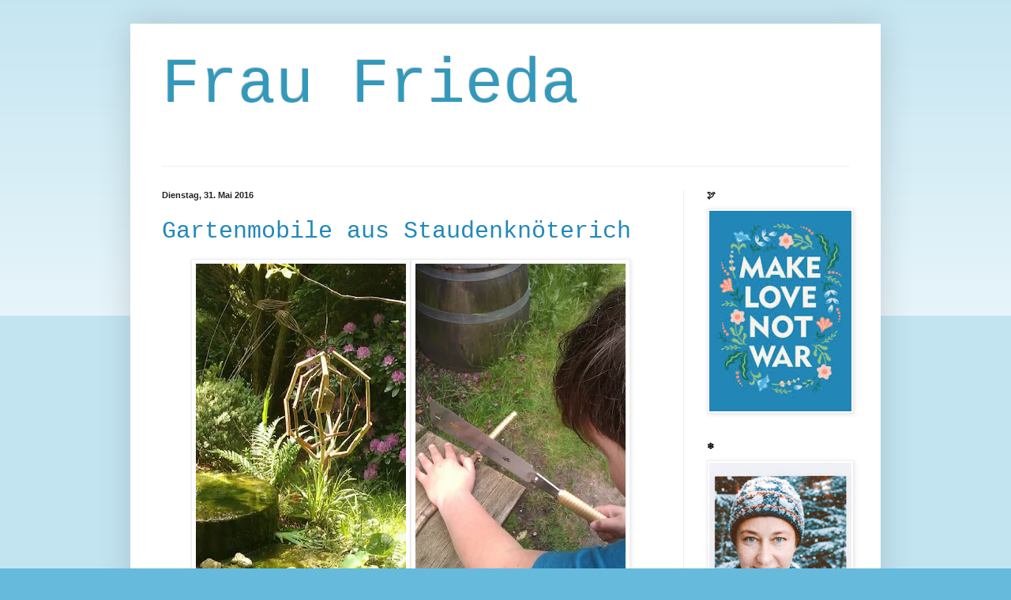

--- FILE ---
content_type: text/html; charset=UTF-8
request_url: https://fraufrieda.blogspot.com/2016/05/
body_size: 37292
content:
<!DOCTYPE html>
<html class='v2' dir='ltr' xmlns='http://www.w3.org/1999/xhtml' xmlns:b='http://www.google.com/2005/gml/b' xmlns:data='http://www.google.com/2005/gml/data' xmlns:expr='http://www.google.com/2005/gml/expr'>
<head>
<link href='https://www.blogger.com/static/v1/widgets/335934321-css_bundle_v2.css' rel='stylesheet' type='text/css'/>
<meta content='no-referrer' name='referrer'/>
<!-- HINWEIS: Der folgende Code schaltet das Cookie-Hinweis-Banner für Besucher der Seite in der EU ab! <script type='text/javascript'> cookieChoices = {}; </script>-->
<meta content='IE=EmulateIE7' http-equiv='X-UA-Compatible'/>
<meta content='width=1100' name='viewport'/>
<meta content='text/html; charset=UTF-8' http-equiv='Content-Type'/>
<meta content='blogger' name='generator'/>
<link href='https://fraufrieda.blogspot.com/favicon.ico' rel='icon' type='image/x-icon'/>
<link href='https://fraufrieda.blogspot.com/2016/05/' rel='canonical'/>
<link rel="alternate" type="application/atom+xml" title="Frau Frieda - Atom" href="https://fraufrieda.blogspot.com/feeds/posts/default" />
<link rel="alternate" type="application/rss+xml" title="Frau Frieda - RSS" href="https://fraufrieda.blogspot.com/feeds/posts/default?alt=rss" />
<link rel="service.post" type="application/atom+xml" title="Frau Frieda - Atom" href="https://www.blogger.com/feeds/8486693057401736880/posts/default" />
<!--Can't find substitution for tag [blog.ieCssRetrofitLinks]-->
<meta content='https://fraufrieda.blogspot.com/2016/05/' property='og:url'/>
<meta content='Frau Frieda' property='og:title'/>
<meta content='' property='og:description'/>
<title>Frau Frieda: Mai 2016</title>
<style id='page-skin-1' type='text/css'><!--
/*
-----------------------------------------------
Blogger Template Style
Name:     Simple
Designer: Blogger
URL:      www.blogger.com
----------------------------------------------- */
/* Variable definitions
====================
<Variable name="keycolor" description="Main Color" type="color" default="#66bbdd"/>
<Group description="Page Text" selector="body">
<Variable name="body.font" description="Font" type="font"
default="normal normal 12px Arial, Tahoma, Helvetica, FreeSans, sans-serif"/>
<Variable name="body.text.color" description="Text Color" type="color" default="#222222"/>
</Group>
<Group description="Backgrounds" selector=".body-fauxcolumns-outer">
<Variable name="body.background.color" description="Outer Background" type="color" default="#66bbdd"/>
<Variable name="content.background.color" description="Main Background" type="color" default="#ffffff"/>
<Variable name="header.background.color" description="Header Background" type="color" default="transparent"/>
</Group>
<Group description="Links" selector=".main-outer">
<Variable name="link.color" description="Link Color" type="color" default="#2288bb"/>
<Variable name="link.visited.color" description="Visited Color" type="color" default="#888888"/>
<Variable name="link.hover.color" description="Hover Color" type="color" default="#33aaff"/>
</Group>
<Group description="Blog Title" selector=".header h1">
<Variable name="header.font" description="Font" type="font"
default="normal normal 60px Arial, Tahoma, Helvetica, FreeSans, sans-serif"/>
<Variable name="header.text.color" description="Title Color" type="color" default="#3399bb" />
</Group>
<Group description="Blog Description" selector=".header .description">
<Variable name="description.text.color" description="Description Color" type="color"
default="#777777" />
</Group>
<Group description="Tabs Text" selector=".tabs-inner .widget li a">
<Variable name="tabs.font" description="Font" type="font"
default="normal normal 14px Arial, Tahoma, Helvetica, FreeSans, sans-serif"/>
<Variable name="tabs.text.color" description="Text Color" type="color" default="#999999"/>
<Variable name="tabs.selected.text.color" description="Selected Color" type="color" default="#000000"/>
</Group>
<Group description="Tabs Background" selector=".tabs-outer .PageList">
<Variable name="tabs.background.color" description="Background Color" type="color" default="#f5f5f5"/>
<Variable name="tabs.selected.background.color" description="Selected Color" type="color" default="#eeeeee"/>
</Group>
<Group description="Post Title" selector="h3.post-title, .comments h4">
<Variable name="post.title.font" description="Font" type="font"
default="normal normal 22px Arial, Tahoma, Helvetica, FreeSans, sans-serif"/>
</Group>
<Group description="Date Header" selector=".date-header">
<Variable name="date.header.color" description="Text Color" type="color"
default="#222222"/>
<Variable name="date.header.background.color" description="Background Color" type="color"
default="transparent"/>
<Variable name="date.header.font" description="Text Font" type="font"
default="normal bold 11px Arial, Tahoma, Helvetica, FreeSans, sans-serif"/>
<Variable name="date.header.padding" description="Date Header Padding" type="string" default="inherit"/>
<Variable name="date.header.letterspacing" description="Date Header Letter Spacing" type="string" default="inherit"/>
<Variable name="date.header.margin" description="Date Header Margin" type="string" default="inherit"/>
</Group>
<Group description="Post Footer" selector=".post-footer">
<Variable name="post.footer.text.color" description="Text Color" type="color" default="#666666"/>
<Variable name="post.footer.background.color" description="Background Color" type="color"
default="#f9f9f9"/>
<Variable name="post.footer.border.color" description="Shadow Color" type="color" default="#eeeeee"/>
</Group>
<Group description="Gadgets" selector="h2">
<Variable name="widget.title.font" description="Title Font" type="font"
default="normal bold 11px Arial, Tahoma, Helvetica, FreeSans, sans-serif"/>
<Variable name="widget.title.text.color" description="Title Color" type="color" default="#000000"/>
<Variable name="widget.alternate.text.color" description="Alternate Color" type="color" default="#999999"/>
</Group>
<Group description="Images" selector=".main-inner">
<Variable name="image.background.color" description="Background Color" type="color" default="#ffffff"/>
<Variable name="image.border.color" description="Border Color" type="color" default="#eeeeee"/>
<Variable name="image.text.color" description="Caption Text Color" type="color" default="#222222"/>
</Group>
<Group description="Accents" selector=".content-inner">
<Variable name="body.rule.color" description="Separator Line Color" type="color" default="#eeeeee"/>
<Variable name="tabs.border.color" description="Tabs Border Color" type="color" default="#eeeeee"/>
</Group>
<Variable name="body.background" description="Body Background" type="background"
color="#66bbdd" default="$(color) none repeat scroll top left"/>
<Variable name="body.background.override" description="Body Background Override" type="string" default=""/>
<Variable name="body.background.gradient.cap" description="Body Gradient Cap" type="url"
default="url(https://resources.blogblog.com/blogblog/data/1kt/simple/gradients_light.png)"/>
<Variable name="body.background.gradient.tile" description="Body Gradient Tile" type="url"
default="url(https://resources.blogblog.com/blogblog/data/1kt/simple/body_gradient_tile_light.png)"/>
<Variable name="content.background.color.selector" description="Content Background Color Selector" type="string" default=".content-inner"/>
<Variable name="content.padding" description="Content Padding" type="length" default="10px" min="0" max="100px"/>
<Variable name="content.padding.horizontal" description="Content Horizontal Padding" type="length" default="10px" min="0" max="100px"/>
<Variable name="content.shadow.spread" description="Content Shadow Spread" type="length" default="40px" min="0" max="100px"/>
<Variable name="content.shadow.spread.webkit" description="Content Shadow Spread (WebKit)" type="length" default="5px" min="0" max="100px"/>
<Variable name="content.shadow.spread.ie" description="Content Shadow Spread (IE)" type="length" default="10px" min="0" max="100px"/>
<Variable name="main.border.width" description="Main Border Width" type="length" default="0" min="0" max="10px"/>
<Variable name="header.background.gradient" description="Header Gradient" type="url" default="none"/>
<Variable name="header.shadow.offset.left" description="Header Shadow Offset Left" type="length" default="-1px" min="-50px" max="50px"/>
<Variable name="header.shadow.offset.top" description="Header Shadow Offset Top" type="length" default="-1px" min="-50px" max="50px"/>
<Variable name="header.shadow.spread" description="Header Shadow Spread" type="length" default="1px" min="0" max="100px"/>
<Variable name="header.padding" description="Header Padding" type="length" default="30px" min="0" max="100px"/>
<Variable name="header.border.size" description="Header Border Size" type="length" default="1px" min="0" max="10px"/>
<Variable name="header.bottom.border.size" description="Header Bottom Border Size" type="length" default="1px" min="0" max="10px"/>
<Variable name="header.border.horizontalsize" description="Header Horizontal Border Size" type="length" default="0" min="0" max="10px"/>
<Variable name="description.text.size" description="Description Text Size" type="string" default="140%"/>
<Variable name="tabs.margin.top" description="Tabs Margin Top" type="length" default="0" min="0" max="100px"/>
<Variable name="tabs.margin.side" description="Tabs Side Margin" type="length" default="30px" min="0" max="100px"/>
<Variable name="tabs.background.gradient" description="Tabs Background Gradient" type="url"
default="url(https://resources.blogblog.com/blogblog/data/1kt/simple/gradients_light.png)"/>
<Variable name="tabs.border.width" description="Tabs Border Width" type="length" default="1px" min="0" max="10px"/>
<Variable name="tabs.bevel.border.width" description="Tabs Bevel Border Width" type="length" default="1px" min="0" max="10px"/>
<Variable name="post.margin.bottom" description="Post Bottom Margin" type="length" default="25px" min="0" max="100px"/>
<Variable name="image.border.small.size" description="Image Border Small Size" type="length" default="2px" min="0" max="10px"/>
<Variable name="image.border.large.size" description="Image Border Large Size" type="length" default="5px" min="0" max="10px"/>
<Variable name="page.width.selector" description="Page Width Selector" type="string" default=".region-inner"/>
<Variable name="page.width" description="Page Width" type="string" default="auto"/>
<Variable name="main.section.margin" description="Main Section Margin" type="length" default="15px" min="0" max="100px"/>
<Variable name="main.padding" description="Main Padding" type="length" default="15px" min="0" max="100px"/>
<Variable name="main.padding.top" description="Main Padding Top" type="length" default="30px" min="0" max="100px"/>
<Variable name="main.padding.bottom" description="Main Padding Bottom" type="length" default="30px" min="0" max="100px"/>
<Variable name="paging.background"
color="#ffffff"
description="Background of blog paging area" type="background"
default="transparent none no-repeat scroll top center"/>
<Variable name="footer.bevel" description="Bevel border length of footer" type="length" default="0" min="0" max="10px"/>
<Variable name="mobile.background.overlay" description="Mobile Background Overlay" type="string"
default="transparent none repeat scroll top left"/>
<Variable name="mobile.background.size" description="Mobile Background Size" type="string" default="auto"/>
<Variable name="mobile.button.color" description="Mobile Button Color" type="color" default="#ffffff" />
<Variable name="startSide" description="Side where text starts in blog language" type="automatic" default="left"/>
<Variable name="endSide" description="Side where text ends in blog language" type="automatic" default="right"/>
*/
/* Content
----------------------------------------------- */
body {
font: normal normal 14px Arial, Tahoma, Helvetica, FreeSans, sans-serif;
color: #222222;
background: #66bbdd none repeat scroll top left;
padding: 0 40px 40px 40px;
}
html body .region-inner {
min-width: 0;
max-width: 100%;
width: auto;
}
h2 {
font-size: 22px;
}
a:link {
text-decoration:none;
color: #2288bb;
}
a:visited {
text-decoration:none;
color: #888888;
}
a:hover {
text-decoration:underline;
color: #33aaff;
}
.body-fauxcolumn-outer .fauxcolumn-inner {
background: transparent url(https://resources.blogblog.com/blogblog/data/1kt/simple/body_gradient_tile_light.png) repeat scroll top left;
_background-image: none;
}
.body-fauxcolumn-outer .cap-top {
position: absolute;
z-index: 1;
height: 400px;
width: 100%;
}
.body-fauxcolumn-outer .cap-top .cap-left {
width: 100%;
background: transparent url(https://resources.blogblog.com/blogblog/data/1kt/simple/gradients_light.png) repeat-x scroll top left;
_background-image: none;
}
.content-outer {
-moz-box-shadow: 0 0 40px rgba(0, 0, 0, .15);
-webkit-box-shadow: 0 0 5px rgba(0, 0, 0, .15);
-goog-ms-box-shadow: 0 0 10px #333333;
box-shadow: 0 0 40px rgba(0, 0, 0, .15);
margin-bottom: 1px;
}
.content-inner {
padding: 10px 10px;
}
.content-inner {
background-color: #ffffff;
}
/* Header
----------------------------------------------- */
.header-outer {
background: transparent none repeat-x scroll 0 -400px;
_background-image: none;
}
.Header h1 {
font: normal normal 80px 'Courier New', Courier, FreeMono, monospace;
color: #3399bb;
text-shadow: -1px -1px 1px rgba(0, 0, 0, .2);
}
.Header h1 a {
color: #3399bb;
}
.Header .description {
font-size: 140%;
color: #777777;
}
.header-inner .Header .titlewrapper {
padding: 22px 30px;
}
.header-inner .Header .descriptionwrapper {
padding: 0 30px;
}
/* Tabs
----------------------------------------------- */
.tabs-inner .section:first-child {
border-top: 1px solid #eeeeee;
}
.tabs-inner .section:first-child ul {
margin-top: -1px;
border-top: 1px solid #eeeeee;
border-left: 0 solid #eeeeee;
border-right: 0 solid #eeeeee;
}
.tabs-inner .widget ul {
background: #f5f5f5 url(//www.blogblog.com/1kt/simple/gradients_light.png) repeat-x scroll 0 -800px;
_background-image: none;
border-bottom: 1px solid #eeeeee;
margin-top: 0;
margin-left: -30px;
margin-right: -30px;
}
.tabs-inner .widget li a {
display: inline-block;
padding: .6em 1em;
font: normal normal 14px Arial, Tahoma, Helvetica, FreeSans, sans-serif;
color: #999999;
border-left: 1px solid #ffffff;
border-right: 1px solid #eeeeee;
}
.tabs-inner .widget li:first-child a {
border-left: none;
}
.tabs-inner .widget li.selected a, .tabs-inner .widget li a:hover {
color: #000000;
background-color: #eeeeee;
text-decoration: none;
}
/* Columns
----------------------------------------------- */
.main-outer {
border-top: 0 solid #eeeeee;
}
.fauxcolumn-left-outer .fauxcolumn-inner {
border-right: 1px solid #eeeeee;
}
.fauxcolumn-right-outer .fauxcolumn-inner {
border-left: 1px solid #eeeeee;
}
/* Headings
----------------------------------------------- */
div.widget > h2,
div.widget h2.title {
margin: 0 0 1em 0;
font: normal bold 11px Arial, Tahoma, Helvetica, FreeSans, sans-serif;
color: #000000;
}
/* Widgets
----------------------------------------------- */
.widget .zippy {
color: #999999;
text-shadow: 2px 2px 1px rgba(0, 0, 0, .1);
}
.widget .popular-posts ul {
list-style: none;
}
/* Posts
----------------------------------------------- */
h2.date-header {
font: normal bold 11px Arial, Tahoma, Helvetica, FreeSans, sans-serif;
}
.date-header span {
background-color: transparent;
color: #222222;
padding: inherit;
letter-spacing: inherit;
margin: inherit;
}
.main-inner {
padding-top: 30px;
padding-bottom: 30px;
}
.main-inner .column-center-inner {
padding: 0 15px;
}
.main-inner .column-center-inner .section {
margin: 0 15px;
}
.post {
margin: 0 0 25px 0;
}
h3.post-title, .comments h4 {
font: normal normal 30px 'Courier New', Courier, FreeMono, monospace;
margin: .75em 0 0;
}
.post-body {
font-size: 110%;
line-height: 1.4;
position: relative;
}
.post-body img, .post-body .tr-caption-container, .Profile img, .Image img,
.BlogList .item-thumbnail img {
padding: 2px;
background: #ffffff;
border: 1px solid #eeeeee;
-moz-box-shadow: 1px 1px 5px rgba(0, 0, 0, .1);
-webkit-box-shadow: 1px 1px 5px rgba(0, 0, 0, .1);
box-shadow: 1px 1px 5px rgba(0, 0, 0, .1);
}
.post-body img, .post-body .tr-caption-container {
padding: 5px;
}
.post-body .tr-caption-container {
color: #222222;
}
.post-body .tr-caption-container img {
padding: 0;
background: transparent;
border: none;
-moz-box-shadow: 0 0 0 rgba(0, 0, 0, .1);
-webkit-box-shadow: 0 0 0 rgba(0, 0, 0, .1);
box-shadow: 0 0 0 rgba(0, 0, 0, .1);
}
.post-header {
margin: 0 0 1.5em;
line-height: 1.6;
font-size: 90%;
}
.post-footer {
margin: 20px -2px 0;
padding: 5px 10px;
color: #666666;
background-color: #f9f9f9;
border-bottom: 1px solid #eeeeee;
line-height: 1.6;
font-size: 90%;
}
#comments .comment-author {
padding-top: 1.5em;
border-top: 1px solid #eeeeee;
background-position: 0 1.5em;
}
#comments .comment-author:first-child {
padding-top: 0;
border-top: none;
}
.avatar-image-container {
margin: .2em 0 0;
}
#comments .avatar-image-container img {
border: 1px solid #eeeeee;
}
/* Comments
----------------------------------------------- */
.comments .comments-content .icon.blog-author {
background-repeat: no-repeat;
background-image: url([data-uri]);
}
.comments .comments-content .loadmore a {
border-top: 1px solid #999999;
border-bottom: 1px solid #999999;
}
.comments .comment-thread.inline-thread {
background-color: #f9f9f9;
}
.comments .continue {
border-top: 2px solid #999999;
}
/* Accents
---------------------------------------------- */
.section-columns td.columns-cell {
border-left: 1px solid #eeeeee;
}
.blog-pager {
background: transparent none no-repeat scroll top center;
}
.blog-pager-older-link, .home-link,
.blog-pager-newer-link {
background-color: #ffffff;
padding: 5px;
}
.footer-outer {
border-top: 0 dashed #bbbbbb;
}
/* Mobile
----------------------------------------------- */
body.mobile  {
background-size: auto;
}
.mobile .body-fauxcolumn-outer {
background: transparent none repeat scroll top left;
}
.mobile .body-fauxcolumn-outer .cap-top {
background-size: 100% auto;
}
.mobile .content-outer {
-webkit-box-shadow: 0 0 3px rgba(0, 0, 0, .15);
box-shadow: 0 0 3px rgba(0, 0, 0, .15);
}
.mobile .tabs-inner .widget ul {
margin-left: 0;
margin-right: 0;
}
.mobile .post {
margin: 0;
}
.mobile .main-inner .column-center-inner .section {
margin: 0;
}
.mobile .date-header span {
padding: 0.1em 10px;
margin: 0 -10px;
}
.mobile h3.post-title {
margin: 0;
}
.mobile .blog-pager {
background: transparent none no-repeat scroll top center;
}
.mobile .footer-outer {
border-top: none;
}
.mobile .main-inner, .mobile .footer-inner {
background-color: #ffffff;
}
.mobile-index-contents {
color: #222222;
}
.mobile-link-button {
background-color: #2288bb;
}
.mobile-link-button a:link, .mobile-link-button a:visited {
color: #ffffff;
}
.mobile .tabs-inner .section:first-child {
border-top: none;
}
.mobile .tabs-inner .PageList .widget-content {
background-color: #eeeeee;
color: #000000;
border-top: 1px solid #eeeeee;
border-bottom: 1px solid #eeeeee;
}
.mobile .tabs-inner .PageList .widget-content .pagelist-arrow {
border-left: 1px solid #eeeeee;
}

--></style>
<style id='template-skin-1' type='text/css'><!--
body {
min-width: 950px;
}
.content-outer, .content-fauxcolumn-outer, .region-inner {
min-width: 950px;
max-width: 950px;
_width: 950px;
}
.main-inner .columns {
padding-left: 0px;
padding-right: 240px;
}
.main-inner .fauxcolumn-center-outer {
left: 0px;
right: 240px;
/* IE6 does not respect left and right together */
_width: expression(this.parentNode.offsetWidth -
parseInt("0px") -
parseInt("240px") + 'px');
}
.main-inner .fauxcolumn-left-outer {
width: 0px;
}
.main-inner .fauxcolumn-right-outer {
width: 240px;
}
.main-inner .column-left-outer {
width: 0px;
right: 100%;
margin-left: -0px;
}
.main-inner .column-right-outer {
width: 240px;
margin-right: -240px;
}
#layout {
min-width: 0;
}
#layout .content-outer {
min-width: 0;
width: 800px;
}
#layout .region-inner {
min-width: 0;
width: auto;
}
--></style>
<!-- HINWEIS: Die folgenden Eintraege stellen die Eigentümerreferenz für einige Google-Dienste sicher -->
<!-- NICHT LÖSCHEN!!! -->
<meta content='MDRXY-rXGTWEtTmWVFDf5A7YZClT1zug8P5KVb0Pv2k' name='google-site-verification'/>
<meta content='rVRbD9rsJoNfd7cu8EkoOjtamT1DLv9J-AIaYa2f6Vk' name='google-site-verification'/>
<!-- NICHT LÖSCHEN!!! -->
<link href='https://www.blogger.com/dyn-css/authorization.css?targetBlogID=8486693057401736880&amp;zx=633c734f-b06e-4f92-8b0a-da9aec44c7ec' media='none' onload='if(media!=&#39;all&#39;)media=&#39;all&#39;' rel='stylesheet'/><noscript><link href='https://www.blogger.com/dyn-css/authorization.css?targetBlogID=8486693057401736880&amp;zx=633c734f-b06e-4f92-8b0a-da9aec44c7ec' rel='stylesheet'/></noscript>
<meta name='google-adsense-platform-account' content='ca-host-pub-1556223355139109'/>
<meta name='google-adsense-platform-domain' content='blogspot.com'/>

<link rel="stylesheet" href="https://fonts.googleapis.com/css2?display=swap&family=Over+the+Rainbow&family=Merriweather&family=Bitter&family=Great+Vibes"></head>
<body class='loading'>
<div class='navbar no-items section' id='navbar'>
</div>
<div class='body-fauxcolumns'>
<div class='fauxcolumn-outer body-fauxcolumn-outer'>
<div class='cap-top'>
<div class='cap-left'></div>
<div class='cap-right'></div>
</div>
<div class='fauxborder-left'>
<div class='fauxborder-right'></div>
<div class='fauxcolumn-inner'>
</div>
</div>
<div class='cap-bottom'>
<div class='cap-left'></div>
<div class='cap-right'></div>
</div>
</div>
</div>
<div class='content'>
<div class='content-fauxcolumns'>
<div class='fauxcolumn-outer content-fauxcolumn-outer'>
<div class='cap-top'>
<div class='cap-left'></div>
<div class='cap-right'></div>
</div>
<div class='fauxborder-left'>
<div class='fauxborder-right'></div>
<div class='fauxcolumn-inner'>
</div>
</div>
<div class='cap-bottom'>
<div class='cap-left'></div>
<div class='cap-right'></div>
</div>
</div>
</div>
<div class='content-outer'>
<div class='content-cap-top cap-top'>
<div class='cap-left'></div>
<div class='cap-right'></div>
</div>
<div class='fauxborder-left content-fauxborder-left'>
<div class='fauxborder-right content-fauxborder-right'></div>
<div class='content-inner'>
<header>
<div class='header-outer'>
<div class='header-cap-top cap-top'>
<div class='cap-left'></div>
<div class='cap-right'></div>
</div>
<div class='fauxborder-left header-fauxborder-left'>
<div class='fauxborder-right header-fauxborder-right'></div>
<div class='region-inner header-inner'>
<div class='header section' id='header'><div class='widget Header' data-version='1' id='Header1'>
<div id='header-inner'>
<div class='titlewrapper'>
<h1 class='title'>
<a href='https://fraufrieda.blogspot.com/'>
Frau Frieda
</a>
</h1>
</div>
<div class='descriptionwrapper'>
<p class='description'><span>
</span></p>
</div>
</div>
</div></div>
</div>
</div>
<div class='header-cap-bottom cap-bottom'>
<div class='cap-left'></div>
<div class='cap-right'></div>
</div>
</div>
</header>
<div class='tabs-outer'>
<div class='tabs-cap-top cap-top'>
<div class='cap-left'></div>
<div class='cap-right'></div>
</div>
<div class='fauxborder-left tabs-fauxborder-left'>
<div class='fauxborder-right tabs-fauxborder-right'></div>
<div class='region-inner tabs-inner'>
<div class='tabs no-items section' id='crosscol'></div>
<div class='tabs no-items section' id='crosscol-overflow'></div>
</div>
</div>
<div class='tabs-cap-bottom cap-bottom'>
<div class='cap-left'></div>
<div class='cap-right'></div>
</div>
</div>
<div class='main-outer'>
<div class='main-cap-top cap-top'>
<div class='cap-left'></div>
<div class='cap-right'></div>
</div>
<div class='fauxborder-left main-fauxborder-left'>
<div class='fauxborder-right main-fauxborder-right'></div>
<div class='region-inner main-inner'>
<div class='columns fauxcolumns'>
<div class='fauxcolumn-outer fauxcolumn-center-outer'>
<div class='cap-top'>
<div class='cap-left'></div>
<div class='cap-right'></div>
</div>
<div class='fauxborder-left'>
<div class='fauxborder-right'></div>
<div class='fauxcolumn-inner'>
</div>
</div>
<div class='cap-bottom'>
<div class='cap-left'></div>
<div class='cap-right'></div>
</div>
</div>
<div class='fauxcolumn-outer fauxcolumn-left-outer'>
<div class='cap-top'>
<div class='cap-left'></div>
<div class='cap-right'></div>
</div>
<div class='fauxborder-left'>
<div class='fauxborder-right'></div>
<div class='fauxcolumn-inner'>
</div>
</div>
<div class='cap-bottom'>
<div class='cap-left'></div>
<div class='cap-right'></div>
</div>
</div>
<div class='fauxcolumn-outer fauxcolumn-right-outer'>
<div class='cap-top'>
<div class='cap-left'></div>
<div class='cap-right'></div>
</div>
<div class='fauxborder-left'>
<div class='fauxborder-right'></div>
<div class='fauxcolumn-inner'>
</div>
</div>
<div class='cap-bottom'>
<div class='cap-left'></div>
<div class='cap-right'></div>
</div>
</div>
<!-- corrects IE6 width calculation -->
<div class='columns-inner'>
<div class='column-center-outer'>
<div class='column-center-inner'>
<div class='main section' id='main'><div class='widget Blog' data-version='1' id='Blog1'>
<div class='blog-posts hfeed'>

          <div class="date-outer">
        
<h2 class='date-header'><span>Dienstag, 31. Mai 2016</span></h2>

          <div class="date-posts">
        
<div class='post-outer'>
<div class='post hentry' itemscope='itemscope' itemtype='http://schema.org/BlogPosting'>
<a name='3084381558886732807'></a>
<h3 class='post-title entry-title' itemprop='name'>
<a href='https://fraufrieda.blogspot.com/2016/05/gartenmobile-aus-staudenknoterich.html'>Gartenmobile aus Staudenknöterich</a>
</h3>
<div class='post-header'>
<div class='post-header-line-1'></div>
</div>
<div class='post-body entry-content' id='post-body-3084381558886732807' itemprop='articleBody'>
<div style="text-align: center;">
<div class="separator" style="clear: both; text-align: center;">
<a href="https://blogger.googleusercontent.com/img/b/R29vZ2xl/AVvXsEij5GodRDx2vS6UJYUWoGtbKB-_x0qPCbbZAJZoyUy82YVAcvUsuB2f3hlHeJnmn41Vfp7H_Fn3WJpXh1nLKMj16UPZUIk4HLiLCzHlnwOsJmytI7s_PKqckOnXRBhJY3DfVd-hbjQ-YzU/s1600/IMAG5081-1-1-1.jpg"><img border="0" height="400" loading="lazy" src="https://blogger.googleusercontent.com/img/b/R29vZ2xl/AVvXsEij5GodRDx2vS6UJYUWoGtbKB-_x0qPCbbZAJZoyUy82YVAcvUsuB2f3hlHeJnmn41Vfp7H_Fn3WJpXh1nLKMj16UPZUIk4HLiLCzHlnwOsJmytI7s_PKqckOnXRBhJY3DfVd-hbjQ-YzU/s400-rw/IMAG5081-1-1-1.jpg" width="266" /></a><a href="https://blogger.googleusercontent.com/img/b/R29vZ2xl/AVvXsEiQ6D-_u9RpyRNr4tiVmTlIQJlRcUAG4Y7MGLaLt8KKKuOu12eLdWrQxvZPAUDyQ2RShscSONW2CJMicR1f7aOXqpuOpfxDsQ7ShGRXMZvHfLbHhyLQ1FKdDBr4Vw79g_2gRzh4Iz6krmA/s1600/IMAG5059.jpg"><img border="0" height="400" loading="lazy" src="https://blogger.googleusercontent.com/img/b/R29vZ2xl/AVvXsEiQ6D-_u9RpyRNr4tiVmTlIQJlRcUAG4Y7MGLaLt8KKKuOu12eLdWrQxvZPAUDyQ2RShscSONW2CJMicR1f7aOXqpuOpfxDsQ7ShGRXMZvHfLbHhyLQ1FKdDBr4Vw79g_2gRzh4Iz6krmA/s400-rw/IMAG5059.jpg" width="266" /></a><img border="0" height="400" loading="lazy" src="https://blogger.googleusercontent.com/img/b/R29vZ2xl/AVvXsEjbRFmP5F6Z6z16OWT5LgDAFfc-jHTje9o6mfdJXsPAB17O-Ct16yVUwgYUXLj1jKR7wiBAJjWvpEM5HpyAJIiSfun97Tk4or1ojKvudh_ocXHNEFjeF6FvEH5paqwaxkOabHWVjSGRDao/s400-rw/IMAG5063-1.jpg" width="266" /><a href="https://blogger.googleusercontent.com/img/b/R29vZ2xl/AVvXsEh9TEl1mkGmLTgirQRxaAYfL44d4i4EDDTJp3AOG0B4NF9v-e5O6wVGPe8uouynBdHcOW6j1pbqIyxTRM7Ab9iKYEf5T7VL2F3_OuO_Y7pU49YJ-Z0gMiPndQ9_X8h_GpjNGAJ1GX-CKjY/s1600/IMAG5056.jpg"><img border="0" height="400" loading="lazy" src="https://blogger.googleusercontent.com/img/b/R29vZ2xl/AVvXsEh9TEl1mkGmLTgirQRxaAYfL44d4i4EDDTJp3AOG0B4NF9v-e5O6wVGPe8uouynBdHcOW6j1pbqIyxTRM7Ab9iKYEf5T7VL2F3_OuO_Y7pU49YJ-Z0gMiPndQ9_X8h_GpjNGAJ1GX-CKjY/s400-rw/IMAG5056.jpg" width="266" /></a><a href="https://blogger.googleusercontent.com/img/b/R29vZ2xl/AVvXsEj4GgLBGGaScuQXf0JNfrKF5jpYdKmIZtcPPgQ-T9mFT9I51DXuvBS3B3y5ercw5NNj5D16EpaoSR-Vp6JaBJefMVjwDzhRB56cwZN7mbLqpIZB5E_II1n0O4o4V0tFjgj6BdpNd24v968/s1600/IMAG5062.jpg"><img border="0" height="400" loading="lazy" src="https://blogger.googleusercontent.com/img/b/R29vZ2xl/AVvXsEj4GgLBGGaScuQXf0JNfrKF5jpYdKmIZtcPPgQ-T9mFT9I51DXuvBS3B3y5ercw5NNj5D16EpaoSR-Vp6JaBJefMVjwDzhRB56cwZN7mbLqpIZB5E_II1n0O4o4V0tFjgj6BdpNd24v968/s400-rw/IMAG5062.jpg" width="266" /></a><a href="https://blogger.googleusercontent.com/img/b/R29vZ2xl/AVvXsEg0sE9W-upYxB8G3dokR0uVcK0TN3h2PfDHMIV-7KqpzQaqtOw80cJWEAfF3UC7Tg2Uvk56Zi3Rm6Elabawa9ur23Q1cF44VxtBEL6c643QEJLp32Kp4FMX9KDZ46e0vrYG_CJJxZEpFhs/s1600/IMAG5064.jpg"><img border="0" height="400" loading="lazy" src="https://blogger.googleusercontent.com/img/b/R29vZ2xl/AVvXsEg0sE9W-upYxB8G3dokR0uVcK0TN3h2PfDHMIV-7KqpzQaqtOw80cJWEAfF3UC7Tg2Uvk56Zi3Rm6Elabawa9ur23Q1cF44VxtBEL6c643QEJLp32Kp4FMX9KDZ46e0vrYG_CJJxZEpFhs/s400-rw/IMAG5064.jpg" width="266" /></a><a href="https://blogger.googleusercontent.com/img/b/R29vZ2xl/AVvXsEju1AtOXb66YHBAUg3mFiyvH706uSxvHWrEA7BiEskZs_trZdMbW13TVWVuHrTnuK8leJeY6QG6XCz_ILzPW7rqX5QwQsNHeaGbAG4MYU0RajDnDtU2FxAVBe17YYgX9VXTUzTRp_eRo1E/s1600/IMAG5065.jpg"><img border="0" height="400" loading="lazy" src="https://blogger.googleusercontent.com/img/b/R29vZ2xl/AVvXsEju1AtOXb66YHBAUg3mFiyvH706uSxvHWrEA7BiEskZs_trZdMbW13TVWVuHrTnuK8leJeY6QG6XCz_ILzPW7rqX5QwQsNHeaGbAG4MYU0RajDnDtU2FxAVBe17YYgX9VXTUzTRp_eRo1E/s400-rw/IMAG5065.jpg" width="266" /></a><a href="https://blogger.googleusercontent.com/img/b/R29vZ2xl/AVvXsEgcm3FNeTTc1CJSAygY5oesFSz-XnH_4cR1-m2_i5v4Av7DPdCqYrkWOamIu4d_2iu_4FcczReZms-NLNt_jiO1m73oZBRbS9qus6gcslhWGo_SCYz7thHFR69WQlcxVax5DzjxI-SAHTg/s1600/IMAG5071.jpg"><img border="0" height="400" loading="lazy" src="https://blogger.googleusercontent.com/img/b/R29vZ2xl/AVvXsEgcm3FNeTTc1CJSAygY5oesFSz-XnH_4cR1-m2_i5v4Av7DPdCqYrkWOamIu4d_2iu_4FcczReZms-NLNt_jiO1m73oZBRbS9qus6gcslhWGo_SCYz7thHFR69WQlcxVax5DzjxI-SAHTg/s400-rw/IMAG5071.jpg" width="266" /></a><a href="https://blogger.googleusercontent.com/img/b/R29vZ2xl/AVvXsEi5onyNH9OYfWWhWy3zUK81HYO-HZVzFe6rmFiF1vn7DUDVUvDPbrW3Ws0CPN9Bu6Lpkb72sC5mqBNiDsMEvRnHUkSiqPVT7WGMf3vhG4krCGc7bSnUaGYSVfO3os8T8Zpd__FSOTDbPn8/s1600/IMAG5072-1.jpg"><img border="0" height="400" loading="lazy" src="https://blogger.googleusercontent.com/img/b/R29vZ2xl/AVvXsEi5onyNH9OYfWWhWy3zUK81HYO-HZVzFe6rmFiF1vn7DUDVUvDPbrW3Ws0CPN9Bu6Lpkb72sC5mqBNiDsMEvRnHUkSiqPVT7WGMf3vhG4krCGc7bSnUaGYSVfO3os8T8Zpd__FSOTDbPn8/s400-rw/IMAG5072-1.jpg" width="262" /></a><a href="https://blogger.googleusercontent.com/img/b/R29vZ2xl/AVvXsEjog29lvCPLc2BsLVKU5wHY0wvuOB-ZlFHA7cwPNs6NqQaLpFOf5txKYhwhcUfLZkWI59x27k4Z33Q3-iK9-uNLOSw_q_vw6YIhBNEy6X-aq3kd3NJBOjiUyOwsjw6-z3XVGe8akQxyYkc/s1600/IMAG5074.jpg"><img border="0" height="400" loading="lazy" src="https://blogger.googleusercontent.com/img/b/R29vZ2xl/AVvXsEjog29lvCPLc2BsLVKU5wHY0wvuOB-ZlFHA7cwPNs6NqQaLpFOf5txKYhwhcUfLZkWI59x27k4Z33Q3-iK9-uNLOSw_q_vw6YIhBNEy6X-aq3kd3NJBOjiUyOwsjw6-z3XVGe8akQxyYkc/s400-rw/IMAG5074.jpg" width="266" /></a><a href="https://blogger.googleusercontent.com/img/b/R29vZ2xl/AVvXsEjRwffjCilIBEw2Lni_4XhDzyMkE0eVaK12xxwn3K4A4GjQZrSM1mqLxJJM-POIHO7D0CcYKuRgtqy6l-gCGByvCTGmH3qI_ked5iXuv1tLQc2IQxw9RccMHzdsq5kV5uSAja0GzD1EyoQ/s1600/IMAG5079.jpg"><img border="0" height="400" loading="lazy" src="https://blogger.googleusercontent.com/img/b/R29vZ2xl/AVvXsEjRwffjCilIBEw2Lni_4XhDzyMkE0eVaK12xxwn3K4A4GjQZrSM1mqLxJJM-POIHO7D0CcYKuRgtqy6l-gCGByvCTGmH3qI_ked5iXuv1tLQc2IQxw9RccMHzdsq5kV5uSAja0GzD1EyoQ/s400-rw/IMAG5079.jpg" width="266" /></a><a href="https://blogger.googleusercontent.com/img/b/R29vZ2xl/AVvXsEjb4iLi6f1rGxtl6X_Hr0OFJ5oPt9sXQv6rOfYNNC_2EUGJlWdOuSGAi8JNyr30AaVQ3mIMH0yVD1SLxO-8mZDR9KehsdPl9ozCQgtcTzAhHGDEli3IyIJqbtoT1255UA_rsJ3pXQu295Q/s1600/IMAG5083.jpg"><img border="0" height="400" loading="lazy" src="https://blogger.googleusercontent.com/img/b/R29vZ2xl/AVvXsEjb4iLi6f1rGxtl6X_Hr0OFJ5oPt9sXQv6rOfYNNC_2EUGJlWdOuSGAi8JNyr30AaVQ3mIMH0yVD1SLxO-8mZDR9KehsdPl9ozCQgtcTzAhHGDEli3IyIJqbtoT1255UA_rsJ3pXQu295Q/s400-rw/IMAG5083.jpg" width="266" /></a></div>
</div>
<div style="text-align: center;">
<br /></div>
<div style="text-align: justify;">
Wie wir Euch am letzten Donnerstag <a href="http://fraufrieda.blogspot.de/2016/05/japanischer-staudenknoterich-oder.html">&gt;klick&lt;</a> versprochen haben, zeigen mein Kleiner und ich Euch heute, was wir aus dem Japanischen Staudenknöterich gebastelt haben:&nbsp;</div>
<div style="text-align: justify;">
<br /></div>
<div style="text-align: justify;">
<span style="font-size: large;"><br /></span>
<span style="font-size: large;">Material:</span></div>
<div>
<ul>
<li>verholzte Halme (bei uns gerne 'Hohlstöcker' genannt ;)) des Staudenknöterich</li>
<li>eine Säge</li>
<li>Draht</li>
<li>Zange</li>
<li>Stein</li>
</ul>
<div>
<span style="font-size: large;"><br /></span>
<span style="font-size: large;">So geht's:</span></div>
<div>
<br /></div>
<div style="text-align: justify;">
<div style="text-align: justify;">
Zuerst wird der Staudenknöterich in kleine Stücke gesägt. <i>Da der Staudenknöterich dem Bambus vom Aufbau her sehr ähnlich ist, gibt es auch hier eine Aufteilung in verschiedenen Segmenten, dazwischen stabilisieren flache feste Knoten die Halme. </i>Anschließend werden je 8 Knöterich-Stücke auf einen Draht gefädelt und zu einem Kreis gebogen. Die einzelnen Stücke sollten in etwa gleich lang und dick sein. Das Ganze wird so oft wiederholt wie groß der Kreis des Mobiles werden soll. Die entstandenen Kreise der verwendeten Halmabschnitte werden also nach außen hin vom Durchmesser immer dicker. Um dem zarten Mobile eine Schwere zu geben, haben wir als Mittelpunkt einen Stein mit Draht umwickelt und hineingehangen.<br />
<br /></div>
<br />
<div style="text-align: center;">
<span style="font-size: x-small;">Verlinkt mit: <a href="http://www.creadienstag.de/">*creadienstag*</a>, <a href="http://dienstagsdinge.blogspot.de/">*DienstagsDinge*</a>, <a href="http://www.naturkinder.com/">*Naturkinder*</a> von Caro</span></div>
<b><br /></b>
<br />
<div style="text-align: justify;">
<span style="font-size: x-small;"><i><b>Warnung:</b> Auf keinen Fall dürfen Ableger mit nach Hause genommen werden. Das Ausbringen und Anpflanzen des Japanischen Staudenknöterich ist in Deutschland verboten!!</i></span></div>
</div>
</div>
<div style='clear: both;'></div>
</div>
<div class='post-footer'>
<div class='post-footer-line post-footer-line-1'><span class='post-author vcard'>
</span>
<span class='post-timestamp'>
</span>
<span class='post-comment-link'>
<a class='comment-link' href='https://fraufrieda.blogspot.com/2016/05/gartenmobile-aus-staudenknoterich.html#comment-form' onclick=''>
41 Kommentare:
              </a>
</span>
<span class='post-icons'>
<span class='item-control blog-admin pid-675499205'>
<a href='https://www.blogger.com/post-edit.g?blogID=8486693057401736880&postID=3084381558886732807&from=pencil' title='Post bearbeiten'>
<img alt='' class='icon-action' height='18' src='https://resources.blogblog.com/img/icon18_edit_allbkg.gif' width='18'/>
</a>
</span>
</span>
<div class='post-share-buttons goog-inline-block'>
</div>
</div>
<div class='post-footer-line post-footer-line-2'><span class='post-labels'>
Labels:
<a href='https://fraufrieda.blogspot.com/search/label/Basteln' rel='tag'>Basteln</a>,
<a href='https://fraufrieda.blogspot.com/search/label/creadienstag' rel='tag'>creadienstag</a>,
<a href='https://fraufrieda.blogspot.com/search/label/Drahtiges' rel='tag'>Drahtiges</a>,
<a href='https://fraufrieda.blogspot.com/search/label/Garten' rel='tag'>Garten</a>,
<a href='https://fraufrieda.blogspot.com/search/label/gr%C3%BCn' rel='tag'>grün</a>,
<a href='https://fraufrieda.blogspot.com/search/label/Gr%C3%BCnzeug' rel='tag'>Grünzeug</a>,
<a href='https://fraufrieda.blogspot.com/search/label/Kinder' rel='tag'>Kinder</a>,
<a href='https://fraufrieda.blogspot.com/search/label/Kinder-Garten' rel='tag'>Kinder-Garten</a>,
<a href='https://fraufrieda.blogspot.com/search/label/Werkeln' rel='tag'>Werkeln</a>
</span>
</div>
<div class='post-footer-line post-footer-line-3'><span class='post-location'>
</span>
</div>
</div>
</div>
</div>

          </div></div>
        

          <div class="date-outer">
        
<h2 class='date-header'><span>Sonntag, 29. Mai 2016</span></h2>

          <div class="date-posts">
        
<div class='post-outer'>
<div class='post hentry' itemscope='itemscope' itemtype='http://schema.org/BlogPosting'>
<a name='902258639607091842'></a>
<h3 class='post-title entry-title' itemprop='name'>
<a href='https://fraufrieda.blogspot.com/2016/05/eine-pferdestarke-ein-tag-der-totalen.html'>Eine Pferdestärke - ein Tag der totalen Entschleunigung</a>
</h3>
<div class='post-header'>
<div class='post-header-line-1'></div>
</div>
<div class='post-body entry-content' id='post-body-902258639607091842' itemprop='articleBody'>
<div class="separator" style="clear: both; text-align: center;">
<img height="400" loading="lazy" src="https://blogger.googleusercontent.com/img/b/R29vZ2xl/AVvXsEh_l1_uKIdzHuKUZtaboO46jxuv6ukyOlpc_OxLJQWRR5fUcX5sO3jl25Qw80ZT-uTG_-mD1kglvrMPlUyokKTB03eKdEdm4ubo8PCYRucpVYYSc1gfTGU-PcbKMuslwjjUvcqk10AAncI/s400-rw/IMAG5218-1.jpg" width="266" /><a href="https://blogger.googleusercontent.com/img/b/R29vZ2xl/AVvXsEiGsIADDjfDWAF3OQEoa7R1-FTRO2hoa3gnE6HQW5Q3qQB_lxem2eJQJKhxeVb0iQOf_eQ4JSjs5-lkuyieNnUZ8EXvcvCreHFk5jwfopS89RL99nVnS7Rwi8_pm-9_sSCUygPDqYLxfwI/s1600/IMAG5199.jpg"><img border="0" height="400" loading="lazy" src="https://blogger.googleusercontent.com/img/b/R29vZ2xl/AVvXsEiGsIADDjfDWAF3OQEoa7R1-FTRO2hoa3gnE6HQW5Q3qQB_lxem2eJQJKhxeVb0iQOf_eQ4JSjs5-lkuyieNnUZ8EXvcvCreHFk5jwfopS89RL99nVnS7Rwi8_pm-9_sSCUygPDqYLxfwI/s400-rw/IMAG5199.jpg" width="266" /></a><img border="0" height="400" loading="lazy" src="https://blogger.googleusercontent.com/img/b/R29vZ2xl/AVvXsEhwQVpChvZ8CpraFT-EcvNjKM7o6MpgpOlXCpEF59kIiTPhEFEFOyJthzfuG9QA0ZwfQ1Jrre7NH_qmUgLJUn5VvhatRzikqaAVsYjjifGQH2zNz5or7FV8K_NJqJGkT9KZP8Z6bMnyNxQ/s400-rw/IMAG5187.jpg" width="266" /><img height="400" loading="lazy" src="https://blogger.googleusercontent.com/img/b/R29vZ2xl/AVvXsEhngLxAM7Jgob41NXayAbH7GTcU68p70m2ty0yN2k101eP6pASzkL6BDIgrwUwGqEWAi1b11MQaPtPYfvnv3QlAYOs18s3B25cGVDQAyJbsQqwPQMFawvNYeqoctUO4pehemHZj54dC9Tuf/rw/" width="266" /><a href="https://blogger.googleusercontent.com/img/b/R29vZ2xl/AVvXsEg7wees8Zoqyeik6uBvChscEOCiuiOOJNcpZgi5PPoppUMzeZDBIsu9Y2joeOniXIg59Ra35bAnC_B2sinXbMnxFQpGULiceiZ5gJjTQb3VWZh3uvtTdhKgavWk3cYJjWO29i9Smzj_rbA/s1600/IMAG5198.jpg"><img border="0" height="400" loading="lazy" src="https://blogger.googleusercontent.com/img/b/R29vZ2xl/AVvXsEg7wees8Zoqyeik6uBvChscEOCiuiOOJNcpZgi5PPoppUMzeZDBIsu9Y2joeOniXIg59Ra35bAnC_B2sinXbMnxFQpGULiceiZ5gJjTQb3VWZh3uvtTdhKgavWk3cYJjWO29i9Smzj_rbA/s400-rw/IMAG5198.jpg" width="266" /></a><a href="https://blogger.googleusercontent.com/img/b/R29vZ2xl/AVvXsEjYoMU7-BFJ0-V49WWafpogRZqO0SaDthr7hfYnk09Dh7Io3JEKtDwSWevvvF8nTnz0NnJL1eK2LPJSZa4mvFIsiH60ixd7hbGvXmmlgaVys_kgGFv2G0jLaejBm_KU2gGPHBZWx6Ac6Mk/s1600/IMAG5211.jpg"><img border="0" height="400" loading="lazy" src="https://blogger.googleusercontent.com/img/b/R29vZ2xl/AVvXsEjYoMU7-BFJ0-V49WWafpogRZqO0SaDthr7hfYnk09Dh7Io3JEKtDwSWevvvF8nTnz0NnJL1eK2LPJSZa4mvFIsiH60ixd7hbGvXmmlgaVys_kgGFv2G0jLaejBm_KU2gGPHBZWx6Ac6Mk/s400-rw/IMAG5211.jpg" width="266" /></a><a href="https://blogger.googleusercontent.com/img/b/R29vZ2xl/AVvXsEjMIhvIxUz95sJqOaGypfShYbn2cs8j75cID3GhBy3WRSfB2QeL_8MJPoQTFbj8iPS-6Ay-jj_sF7mKXi4j6GtwdpbXXBzKFlxy0YxjzDvCOqYCZhJL2Gd6f1ZnVGmrLLos5zLhxgmRShw/s1600/IMAG5206-1.jpg"><img border="0" height="400" loading="lazy" src="https://blogger.googleusercontent.com/img/b/R29vZ2xl/AVvXsEjMIhvIxUz95sJqOaGypfShYbn2cs8j75cID3GhBy3WRSfB2QeL_8MJPoQTFbj8iPS-6Ay-jj_sF7mKXi4j6GtwdpbXXBzKFlxy0YxjzDvCOqYCZhJL2Gd6f1ZnVGmrLLos5zLhxgmRShw/s400-rw/IMAG5206-1.jpg" width="266" /></a><img border="0" height="400" loading="lazy" src="https://blogger.googleusercontent.com/img/b/R29vZ2xl/AVvXsEjTAicUyH9qn1FuqROTEm83MdHf8QZTwgBxd_rSqDllgoLAjgnUfCFHbcCa1obew_IvxvLAhRDMrclzAMxRs07AeL1No4D4gar5Im72OcHgHNiCXnl05OHqSvKCJ6Ewx94VFFjOJnQcDgY/s400-rw/IMAG5185.jpg" width="266" /><a href="https://blogger.googleusercontent.com/img/b/R29vZ2xl/AVvXsEiE3zFrp3YRxIlDB5aIomsrlQnrUtPXQp9dodueCjl8l_I6EuWu5sptd4e7P3SvJb61i3Jjd-waWS2r4C2JM5iwO9byw90yVgnZF4HO1Wf7TjbPioAihlE8826NO_Rm01kFfyr5oWgbLRA/s1600/IMAG5214.jpg"><img border="0" height="400" loading="lazy" src="https://blogger.googleusercontent.com/img/b/R29vZ2xl/AVvXsEiE3zFrp3YRxIlDB5aIomsrlQnrUtPXQp9dodueCjl8l_I6EuWu5sptd4e7P3SvJb61i3Jjd-waWS2r4C2JM5iwO9byw90yVgnZF4HO1Wf7TjbPioAihlE8826NO_Rm01kFfyr5oWgbLRA/s400-rw/IMAG5214.jpg" width="265" /></a><img height="400" loading="lazy" src="https://blogger.googleusercontent.com/img/b/R29vZ2xl/AVvXsEjlX9rzK1K22YUUNtFxrWdO7C2lJBpTlOwTk-fLcKEDmshyphenhyphenn3Rq8ImQDvGVYXE8A2yEQoHfSFcG380Znm8n_CYM6jUwvB0MPuRRfrtLoFwPm0DuESLBPMKl76n0LqKEnfwNsRXIUkyhpP5w/rw/" width="266" /></div>
<div class="separator" style="clear: both; text-align: center;">
<br /></div>
<div class="separator" style="clear: both; text-align: justify;">
"Mädels, haltet die Gläser und Sektflaschen fest - es geht los!", der Kutscher nimmt die Zügel in die Hand und das Pferd trappt an. Um mich herum blicke ich nur in vergnügte Frauengesichter. "Prost!", "Zum Wohl!" und "Auf einen schönen Tag!", schalt es durch die Wildwest-Kutsche. Die roten Holzwagenräder fangen an sich zu drehen und unsere Niederrhein-Tour beginnt. Vorbei an Wiesen, Feldern und Wäldern geht die Fahrt und obwohl es in vielen benachbarten Orten regnet, bleibt unsere Wegstrecke zu unserer Freude trocken. An meinem Lieblingsausflugslokal machen wir eine kurze Mittagspause. Erstmal ein Kännchen Kaffee und dann einen leckeren Bauernschmaus. Auch Smartie, das Quarter Horse, kommt in den Genuß einer saftigen Weide. Sie ist extra für Gastpferde freigegeben. Wer hätte gedacht, dass ich meine Angst vor Pferden doch vergessen kann? Ein Blick in die treuen Augen des Ponys und die warmen weichen Nüstern unter meinen Händen lassen mein Herz schmelzen. Es wird ein Tag der totalen Entschleunigung - nur mit einer Pferdestärke.&nbsp;</div>
<div class="separator" style="clear: both; text-align: justify;">
<br /></div>
<div style="text-align: center;">
<span style="font-size: x-small;"><a href="http://rita-mithandundherz.blogspot.de/">Meine Sonntagsfreude!</a></span><br />
<span style="font-size: x-small;">
</span></div>


<!-- Blogger automated replacement: "https://images-blogger-opensocial.googleusercontent.com/gadgets/proxy?url=http%3A%2F%2Flh3.googleusercontent.com%2F-Zeaz-cwiqxw%2FVVXpoCcLlBI%2FAAAAAAAAIY0%2FgYq0xIv9FT4%2FIMAG6704.jpg&amp;container=blogger&amp;gadget=a&amp;rewriteMime=image%2F*" with "https://blogger.googleusercontent.com/img/b/R29vZ2xl/AVvXsEhngLxAM7Jgob41NXayAbH7GTcU68p70m2ty0yN2k101eP6pASzkL6BDIgrwUwGqEWAi1b11MQaPtPYfvnv3QlAYOs18s3B25cGVDQAyJbsQqwPQMFawvNYeqoctUO4pehemHZj54dC9Tuf/" --><!-- Blogger automated replacement: "https://images-blogger-opensocial.googleusercontent.com/gadgets/proxy?url=http%3A%2F%2Flh3.googleusercontent.com%2F-EPq7MfZYL8M%2FVVXp0yKiLrI%2FAAAAAAAAIZE%2FVQfUtQ5XYXk%2FIMAG6706.jpg&amp;container=blogger&amp;gadget=a&amp;rewriteMime=image%2F*" with "https://blogger.googleusercontent.com/img/b/R29vZ2xl/AVvXsEjlX9rzK1K22YUUNtFxrWdO7C2lJBpTlOwTk-fLcKEDmshyphenhyphenn3Rq8ImQDvGVYXE8A2yEQoHfSFcG380Znm8n_CYM6jUwvB0MPuRRfrtLoFwPm0DuESLBPMKl76n0LqKEnfwNsRXIUkyhpP5w/" -->
<div style='clear: both;'></div>
</div>
<div class='post-footer'>
<div class='post-footer-line post-footer-line-1'><span class='post-author vcard'>
</span>
<span class='post-timestamp'>
</span>
<span class='post-comment-link'>
<a class='comment-link' href='https://fraufrieda.blogspot.com/2016/05/eine-pferdestarke-ein-tag-der-totalen.html#comment-form' onclick=''>
32 Kommentare:
              </a>
</span>
<span class='post-icons'>
<span class='item-control blog-admin pid-675499205'>
<a href='https://www.blogger.com/post-edit.g?blogID=8486693057401736880&postID=902258639607091842&from=pencil' title='Post bearbeiten'>
<img alt='' class='icon-action' height='18' src='https://resources.blogblog.com/img/icon18_edit_allbkg.gif' width='18'/>
</a>
</span>
</span>
<div class='post-share-buttons goog-inline-block'>
</div>
</div>
<div class='post-footer-line post-footer-line-2'><span class='post-labels'>
Labels:
<a href='https://fraufrieda.blogspot.com/search/label/Baerlaghof' rel='tag'>Baerlaghof</a>,
<a href='https://fraufrieda.blogspot.com/search/label/Freunde' rel='tag'>Freunde</a>,
<a href='https://fraufrieda.blogspot.com/search/label/Heimat' rel='tag'>Heimat</a>,
<a href='https://fraufrieda.blogspot.com/search/label/Pferde' rel='tag'>Pferde</a>,
<a href='https://fraufrieda.blogspot.com/search/label/Sonntagsfreude' rel='tag'>Sonntagsfreude</a>
</span>
</div>
<div class='post-footer-line post-footer-line-3'><span class='post-location'>
</span>
</div>
</div>
</div>
</div>

          </div></div>
        

          <div class="date-outer">
        
<h2 class='date-header'><span>Freitag, 27. Mai 2016</span></h2>

          <div class="date-posts">
        
<div class='post-outer'>
<div class='post hentry' itemscope='itemscope' itemtype='http://schema.org/BlogPosting'>
<a name='2699326500782422799'></a>
<h3 class='post-title entry-title' itemprop='name'>
<a href='https://fraufrieda.blogspot.com/2016/05/ein-tasschen-tee-mit-liebe-serviert.html'>Ein Tässchen Tee mit Liebe serviert</a>
</h3>
<div class='post-header'>
<div class='post-header-line-1'></div>
</div>
<div class='post-body entry-content' id='post-body-2699326500782422799' itemprop='articleBody'>
<div style="text-align: center;">
<div class="separator" style="clear: both;">
<a href="https://blogger.googleusercontent.com/img/b/R29vZ2xl/AVvXsEipIYDAN3zCHRnEZQJ3UeJjG0iQIp_pvQaB7qKTHxQTmB_Q_ayii8_l6FwCyUKPmcVrZ3pIUuUFJulgLLQXT0WwXaoT5RaY-aJwjbneL-ZCtCTcNm19ZcWXDvsvke_VaLoCL2wxAcRZ1ew/s1600/IMAG4632.jpg"><img border="0" height="400" loading="lazy" src="https://blogger.googleusercontent.com/img/b/R29vZ2xl/AVvXsEipIYDAN3zCHRnEZQJ3UeJjG0iQIp_pvQaB7qKTHxQTmB_Q_ayii8_l6FwCyUKPmcVrZ3pIUuUFJulgLLQXT0WwXaoT5RaY-aJwjbneL-ZCtCTcNm19ZcWXDvsvke_VaLoCL2wxAcRZ1ew/s400-rw/IMAG4632.jpg" width="266" /></a><img border="0" height="400" loading="lazy" src="https://blogger.googleusercontent.com/img/b/R29vZ2xl/AVvXsEjGEZaWL8Hto_zHWipz8ta8LMbyp6xrXjujyAU6uKS7R81nBUm59QfFJQmvKv0p9PpRPLeYVCz5pgRQj6CGLHlkfZ6AMAx2X5vOqWS31A_pHHRcORL9nAmyNyAR28nTAwbPKXzNfxy7p-I/s400-rw/IMAG3796-1.jpg" width="266" /><a href="https://blogger.googleusercontent.com/img/b/R29vZ2xl/AVvXsEgxNZdfQDK-d_aKW4uJQGOLV7wtg9XMa_jRWGBjgl-yj8fymiIqiXvTqaVZhH9wWYKp7lWOufef0OY1HAgq7Kqc30ExBZ-uP989SpqvlKEUnc6wKtwTrYWjEECUM-wVfcGqt69Gg_FbYGU/s1600/IMAG4656.jpg"><img border="0" height="400" loading="lazy" src="https://blogger.googleusercontent.com/img/b/R29vZ2xl/AVvXsEgxNZdfQDK-d_aKW4uJQGOLV7wtg9XMa_jRWGBjgl-yj8fymiIqiXvTqaVZhH9wWYKp7lWOufef0OY1HAgq7Kqc30ExBZ-uP989SpqvlKEUnc6wKtwTrYWjEECUM-wVfcGqt69Gg_FbYGU/s400-rw/IMAG4656.jpg" width="266" /></a><img loading="lazy" src="https://blogger.googleusercontent.com/img/b/R29vZ2xl/AVvXsEiwbmPxJXUBkqLGwtQL6OBSpkqYd4rHaou-ilk26Ve-og_eGO5S2hBOEDynxmzLJ69wWGyWTv99TcikAat6nAIDZGl-xnC__Ug4RohADMuR4zq0d10bBC48IxaMrGGc3WDrH78SijpJVNQ/s400-rw/IMAG4663.jpg" /><img border="0" height="400" loading="lazy" src="https://blogger.googleusercontent.com/img/b/R29vZ2xl/AVvXsEhGr1jjRQM4MmTYM33vODrv4m8Xrpxc6IFNpdPFJz3QgzAjFvkBU5NaFuVQm5sjP8QZvThrjexBVffqnkvOiS54BbQdGwRi1VBYj7fegbV5OxMM-9Leg2YTuzwkmAqBW3QMSdBp1TeOSk8/s400-rw/IMAG3797.jpg" width="266" /><a href="https://blogger.googleusercontent.com/img/b/R29vZ2xl/AVvXsEivkQgzUOQrXoqlv9RvQi_pZAabVCqrW1m1QePgl56Ns899kEhQCJJ1JKcf1UxhX_zur1xB1q3zriKHqq2yRpHZg_kT_yd-ftRET7ido_2w1eTmzInm4_2i6ksUGe6LkwfQ1pR9LzlNp8Q/s1600/IMAG4658.jpg"><img border="0" height="400" loading="lazy" src="https://blogger.googleusercontent.com/img/b/R29vZ2xl/AVvXsEivkQgzUOQrXoqlv9RvQi_pZAabVCqrW1m1QePgl56Ns899kEhQCJJ1JKcf1UxhX_zur1xB1q3zriKHqq2yRpHZg_kT_yd-ftRET7ido_2w1eTmzInm4_2i6ksUGe6LkwfQ1pR9LzlNp8Q/s400-rw/IMAG4658.jpg" width="266" /></a><a href="https://blogger.googleusercontent.com/img/b/R29vZ2xl/AVvXsEhPtxQQZW66wZHIYdlEoPDBTWdg5Mdxq_bCLWp2mB1EBORkAgETFmI9s4dkRAuE3xjhaPg1I5OJggDxMHX9-UP3mSSuQ86ndsruEi3fOR9nFOlv1sidnAUny5fEeQoqIbdCAI7u44hChh8/s1600/IMAG4654.jpg"><img border="0" height="400" loading="lazy" src="https://blogger.googleusercontent.com/img/b/R29vZ2xl/AVvXsEhPtxQQZW66wZHIYdlEoPDBTWdg5Mdxq_bCLWp2mB1EBORkAgETFmI9s4dkRAuE3xjhaPg1I5OJggDxMHX9-UP3mSSuQ86ndsruEi3fOR9nFOlv1sidnAUny5fEeQoqIbdCAI7u44hChh8/s400-rw/IMAG4654.jpg" width="265" /></a><a href="https://blogger.googleusercontent.com/img/b/R29vZ2xl/AVvXsEgDgrELrhXxvPwwyneMToyNaSZAnQ00mw6nMdlLFEXnwfCCjWrDtknXoPpr9qfOKWBcsoKs2UsnfywRW1ex2iSEQtNivE5WxXeZoj0YRZfAVi3smpnu3yLPRbFkIiYBbO9_7c4PjxkkKNE/s1600/IMAG4657.jpg"><img border="0" height="400" loading="lazy" src="https://blogger.googleusercontent.com/img/b/R29vZ2xl/AVvXsEgDgrELrhXxvPwwyneMToyNaSZAnQ00mw6nMdlLFEXnwfCCjWrDtknXoPpr9qfOKWBcsoKs2UsnfywRW1ex2iSEQtNivE5WxXeZoj0YRZfAVi3smpnu3yLPRbFkIiYBbO9_7c4PjxkkKNE/s400-rw/IMAG4657.jpg" width="266" /></a><a href="https://blogger.googleusercontent.com/img/b/R29vZ2xl/AVvXsEi2ymu3Zm2QOsHzmkk8lT2fHh88hZYUfEy07CDF0ZwCfGRKq4Qt5CZUd6g7L4vA_VlnVLUf3jDCZ1UuCa8aqnFNvKqEkqMEGw4uuYc7oLUCFkZ5SWZlAwyapbv8aPohscuLjmqYO1aDFfA/s1600/IMAG4660.jpg"><img border="0" height="400" loading="lazy" src="https://blogger.googleusercontent.com/img/b/R29vZ2xl/AVvXsEi2ymu3Zm2QOsHzmkk8lT2fHh88hZYUfEy07CDF0ZwCfGRKq4Qt5CZUd6g7L4vA_VlnVLUf3jDCZ1UuCa8aqnFNvKqEkqMEGw4uuYc7oLUCFkZ5SWZlAwyapbv8aPohscuLjmqYO1aDFfA/s400-rw/IMAG4660.jpg" width="266" /></a><img border="0" loading="lazy" src="https://blogger.googleusercontent.com/img/b/R29vZ2xl/AVvXsEgKUIWnzVEw3FNVKSFqxoDJkwZMOS2OMiqPTrllV2_N7rtiZsMXSUgjk0KCkhVrJE8k8m7g9hyEJ9RcGtyhuqLYHEmbkr5fJCuiMY35jYrjslcXnBcTxQuYdnB5Lm7Hz4khPTdSzvZmFbM/s400-rw/IMAG3796-1-1-1.jpg" /><a href="https://blogger.googleusercontent.com/img/b/R29vZ2xl/AVvXsEg4KtDYPJ4J3w-4brKtvVF8G5Fil9DcWteN4la1SntUQTT5dN59hPjwYAL1JuMdUZtLY8h6fMqdyUYGCeG2sZ6OZe0wAf1dumsujDNIDeFYZR6GlyclEssQx32omL-tYtzo6CyrtFxOajc/s1600/IMAG4636.jpg"><img border="0" height="400" loading="lazy" src="https://blogger.googleusercontent.com/img/b/R29vZ2xl/AVvXsEg4KtDYPJ4J3w-4brKtvVF8G5Fil9DcWteN4la1SntUQTT5dN59hPjwYAL1JuMdUZtLY8h6fMqdyUYGCeG2sZ6OZe0wAf1dumsujDNIDeFYZR6GlyclEssQx32omL-tYtzo6CyrtFxOajc/s400-rw/IMAG4636.jpg" width="266" /></a><a href="https://blogger.googleusercontent.com/img/b/R29vZ2xl/AVvXsEh4mreLRw_1Qz3mf7YtWynh6lSo99odukeIXEfLR1UbxVfGRZuhPRU9ZgWD5dkbEhS7WlKeD69wJ9NwlFCMDE1KjUB2SuGLEg1JCB6qAqeZXepHlAjhyWU2ko2OFOjI6aJ_f6dLJoy7TMw/s1600/IMAG4639.jpg"><img border="0" height="400" loading="lazy" src="https://blogger.googleusercontent.com/img/b/R29vZ2xl/AVvXsEh4mreLRw_1Qz3mf7YtWynh6lSo99odukeIXEfLR1UbxVfGRZuhPRU9ZgWD5dkbEhS7WlKeD69wJ9NwlFCMDE1KjUB2SuGLEg1JCB6qAqeZXepHlAjhyWU2ko2OFOjI6aJ_f6dLJoy7TMw/s400-rw/IMAG4639.jpg" width="265" /></a><img border="0" height="400" loading="lazy" src="https://blogger.googleusercontent.com/img/b/R29vZ2xl/AVvXsEg6_TqoISuObGu9z3fJb6LbMCuuWcB1gQ5rqwgEFUbAANDgo6RaaMDE3XIFgq_I_LZ1Z9Cs52HUNIqkLMWHJXWR_a3ow5p4_jKx2abxEQLNJ3mTm7GTu7URQT3ejJgBepPBqpsSbccugtY/s400-rw/IMAG3791.jpg" width="265" /><a href="https://blogger.googleusercontent.com/img/b/R29vZ2xl/AVvXsEif8ZXvmlyDelYymMwUapDIGJtDQyEDSY-dfDKn7C4ifvB9kOlSIjd_g44MdZExYSUlN2E8BtSxTlUI3hYmcA1ltSh5dQXA2879I1evz0O2E5kQcVwwWZ8ZFPWMroX4qQPx7_hvgIb1YNw/s1600/IMAG4655.jpg"><img border="0" height="400" loading="lazy" src="https://blogger.googleusercontent.com/img/b/R29vZ2xl/AVvXsEif8ZXvmlyDelYymMwUapDIGJtDQyEDSY-dfDKn7C4ifvB9kOlSIjd_g44MdZExYSUlN2E8BtSxTlUI3hYmcA1ltSh5dQXA2879I1evz0O2E5kQcVwwWZ8ZFPWMroX4qQPx7_hvgIb1YNw/s400-rw/IMAG4655.jpg" width="266" /></a></div>
</div>
<div style="text-align: center;">
<br /></div>
<div style="text-align: justify;">
Heute gibt es bei mir einen ganz vorzüglichen Tee. Er nennt sich "Mit-Liebe-Tee". Und schaut mal, in der Tee-Mischung sind lauter kleine rosa Herzchen. Zuckersüß, oder?! Ich habe ihn bei <a href="http://houseno37.blogspot.de/">Silke</a> gewonnen, die gemeinsam mit Melanie von&nbsp;<a href="https://www.sugartrends.com/de/seller/ranunkel-deko">*Ranunkel*</a>&nbsp; eine Verlosung zum Muttertag organisiert hatte. <i>Vielen Dank, Ihr Lieben! Ich habe mich nicht nur sehr über den Gewinn gefreut, sondern auch über den super netten Kontakt.</i> Also, möchte jemand ein Tässchen? Er schmeckt einfach wunderbar. Das kleine Sträußken habe ich von meinem Göttergatten geschenkt bekommen. Anscheinend liest er heimlich bei <a href="http://kaminrot.blogspot.de/">Andrea</a> mit, sie bekommt jeden gefühlten zweiten Freitag von ihrem Kerl einen Strauß geschenkt. Klasse, oder?! Heute ist so ein richtiger Bummelfreitag. Die ganze Familie hat heute frei und das geniesen wir alle. Wir haben auch noch gar keine richtigen Wochenendpläne, doch vielleicht fahren wir (wenn es weiterhin so regnet) nach Oberhausen. Im Gasometer gibt es momentan eine ganz fantastische Ausstellung: "<a href="http://www.gasometer.de/de/ausstellungen/aktuelle-ausstellung">Wunder der Natur</a>". Es geht um Tiere und Pflanzen und eben um die Wunder unserer schützenswerten Erde. Also eine Ausstellung ganz nach unserem Geschmack.<br />
<div style="text-align: center;">
<br /></div>
<div style="text-align: center;">
<i>Wer Lust hat sich einen kleinen Vorgeschmack zu holen, kann gerne mal hier schauen:</i></div>
<div style="text-align: center;">
<br /></div>
<div class="separator" style="clear: both; text-align: center;">
<iframe allowfullscreen="" class="YOUTUBE-iframe-video" data-thumbnail-src="https://i.ytimg.com/vi/7wLnpnvpdV0/0.jpg" frameborder="0" height="266" src="https://www.youtube.com/embed/7wLnpnvpdV0?feature=player_embedded" width="320"></iframe></div>
</div>
<div style="text-align: justify;">
<br /></div>
<div style="text-align: center;">
<span style="font-size: xx-small;">verlinkt mit:</span><br />
<span style="font-size: xx-small;"><a href="http://dieraumfee.blogspot.de/">*In Heaven* für Katja</a>, <a href="http://kaminrot.blogspot.de/">*Samstagsplausch* mit Andrea</a>, <a href="http://felix-traumland.blogspot.de/">*Kaffeeklatsch*</a> bei Regina, <a href="http://holunderbluetchen.blogspot.de/">*Friday-Flowerday*</a> von Helga, <a href="http://floralfridayfoto.blogspot.de/">*Floral Friday Fotos*</a> by Nick</span></div>
<div style='clear: both;'></div>
</div>
<div class='post-footer'>
<div class='post-footer-line post-footer-line-1'><span class='post-author vcard'>
</span>
<span class='post-timestamp'>
</span>
<span class='post-comment-link'>
<a class='comment-link' href='https://fraufrieda.blogspot.com/2016/05/ein-tasschen-tee-mit-liebe-serviert.html#comment-form' onclick=''>
40 Kommentare:
              </a>
</span>
<span class='post-icons'>
<span class='item-control blog-admin pid-675499205'>
<a href='https://www.blogger.com/post-edit.g?blogID=8486693057401736880&postID=2699326500782422799&from=pencil' title='Post bearbeiten'>
<img alt='' class='icon-action' height='18' src='https://resources.blogblog.com/img/icon18_edit_allbkg.gif' width='18'/>
</a>
</span>
</span>
<div class='post-share-buttons goog-inline-block'>
</div>
</div>
<div class='post-footer-line post-footer-line-2'><span class='post-labels'>
Labels:
<a href='https://fraufrieda.blogspot.com/search/label/Ausflugstipp' rel='tag'>Ausflugstipp</a>,
<a href='https://fraufrieda.blogspot.com/search/label/Ausstellungen' rel='tag'>Ausstellungen</a>,
<a href='https://fraufrieda.blogspot.com/search/label/Friday-Flowerday' rel='tag'>Friday-Flowerday</a>,
<a href='https://fraufrieda.blogspot.com/search/label/In%20heaven' rel='tag'>In heaven</a>,
<a href='https://fraufrieda.blogspot.com/search/label/Nettigkeitenrunde' rel='tag'>Nettigkeitenrunde</a>,
<a href='https://fraufrieda.blogspot.com/search/label/Samstagsplausch' rel='tag'>Samstagsplausch</a>
</span>
</div>
<div class='post-footer-line post-footer-line-3'><span class='post-location'>
</span>
</div>
</div>
</div>
</div>

          </div></div>
        

          <div class="date-outer">
        
<h2 class='date-header'><span>Donnerstag, 26. Mai 2016</span></h2>

          <div class="date-posts">
        
<div class='post-outer'>
<div class='post hentry' itemscope='itemscope' itemtype='http://schema.org/BlogPosting'>
<a name='1342890136955264423'></a>
<h3 class='post-title entry-title' itemprop='name'>
<a href='https://fraufrieda.blogspot.com/2016/05/japanischer-staudenknoterich-oder.html'>Japanischer Staudenknöterich (oder "Hohlstöcker zum Basteln")</a>
</h3>
<div class='post-header'>
<div class='post-header-line-1'></div>
</div>
<div class='post-body entry-content' id='post-body-1342890136955264423' itemprop='articleBody'>
<div style="text-align: center;">
<a href="https://blogger.googleusercontent.com/img/b/R29vZ2xl/AVvXsEgbXanZWpE-hvdbny0AqERBJk2AOZYizm0_acj17AcV5Z7Yjg8ti3qsH7ftcdL6f724dpfBQvPIl8CNarshUVBdoVoNjxFHXDfo18AtxZOTqEdYwe70yjPYgOczW-dcu-gs1Q63SVqqzQw/s1600/IMAG5043.jpg"><img border="0" height="400" loading="lazy" src="https://blogger.googleusercontent.com/img/b/R29vZ2xl/AVvXsEgbXanZWpE-hvdbny0AqERBJk2AOZYizm0_acj17AcV5Z7Yjg8ti3qsH7ftcdL6f724dpfBQvPIl8CNarshUVBdoVoNjxFHXDfo18AtxZOTqEdYwe70yjPYgOczW-dcu-gs1Q63SVqqzQw/s400-rw/IMAG5043.jpg" width="266" /></a><a href="https://blogger.googleusercontent.com/img/b/R29vZ2xl/AVvXsEgzh6d-yTj76lHaf4wfVcl_w5wSh1efsJlKMdhjlEtvpVkY6cY8wiFUiy7aOk-A-eWTzpXCSq5-_2RB25CiIBcATfGxaO1hwgu9PDYR8ApPr8dvuno1fq2O75QjGtXQMXtKGuh8r7dyPVk/s1600/IMAG5032-1-1-1.jpg"><img border="0" height="400" loading="lazy" src="https://blogger.googleusercontent.com/img/b/R29vZ2xl/AVvXsEgzh6d-yTj76lHaf4wfVcl_w5wSh1efsJlKMdhjlEtvpVkY6cY8wiFUiy7aOk-A-eWTzpXCSq5-_2RB25CiIBcATfGxaO1hwgu9PDYR8ApPr8dvuno1fq2O75QjGtXQMXtKGuh8r7dyPVk/s400-rw/IMAG5032-1-1-1.jpg" width="267" /></a><a href="https://blogger.googleusercontent.com/img/b/R29vZ2xl/AVvXsEh5FWq0chxHnabbIA9lcV-gBHWHrzj2K_4vPOVdaZE-6EtKlYLofbed5h1IKGyv-dw4Sj4qweSKDHt8jHmMXTVuQf9XXCgQzN5nZdn6mUzdJ8mDtmLNPZJcUjJVEIg48YNZx3AdPWoUpXQ/s1600/IMAG5037.jpg"><img border="0" height="400" loading="lazy" src="https://blogger.googleusercontent.com/img/b/R29vZ2xl/AVvXsEh5FWq0chxHnabbIA9lcV-gBHWHrzj2K_4vPOVdaZE-6EtKlYLofbed5h1IKGyv-dw4Sj4qweSKDHt8jHmMXTVuQf9XXCgQzN5nZdn6mUzdJ8mDtmLNPZJcUjJVEIg48YNZx3AdPWoUpXQ/s400-rw/IMAG5037.jpg" width="266" /></a><a href="https://blogger.googleusercontent.com/img/b/R29vZ2xl/AVvXsEgZLx4WJTi75FYiOK4HOOQeHaEnT4ecRd_FMpvDUY3O7QSb1H9TcAxM4agG4pnwJHME6s4B6FdFmtU29th0OYEclszdxPA7Q8lJuo-YoQKkuRHi7ta0DUWsF8FNb1lC-JK0ASKgHdt_lFE/s1600/IMAG5039.jpg"><img border="0" height="400" loading="lazy" src="https://blogger.googleusercontent.com/img/b/R29vZ2xl/AVvXsEgZLx4WJTi75FYiOK4HOOQeHaEnT4ecRd_FMpvDUY3O7QSb1H9TcAxM4agG4pnwJHME6s4B6FdFmtU29th0OYEclszdxPA7Q8lJuo-YoQKkuRHi7ta0DUWsF8FNb1lC-JK0ASKgHdt_lFE/s400-rw/IMAG5039.jpg" width="266" /></a><img border="0" height="400" loading="lazy" src="https://blogger.googleusercontent.com/img/b/R29vZ2xl/AVvXsEi9sZcoS06VnaSaRIKbVNNf1E2JJHpdaSHVasnQ8ZCmufZ_9B9THM44jG0ofOotjvF_JyLW-jq6_4x_Jqc5uEZfrxaajjT4LOV4g-6Ifo95p91m4O_P-UhuXDOlnAUTfg6cty3ZJI0VuC0/s400-rw/IMAG5034.jpg" width="266" /><img border="0" height="400" loading="lazy" src="https://blogger.googleusercontent.com/img/b/R29vZ2xl/AVvXsEgcf0jMWUy2KExLBgHOyZYlHB17CjUItkQqyS8F_T1OvVYIbq1MC82F75EmzYeevh8BrfUGIfApaXUMG73uooBYdToR7jjTocg7TMFP4pP0B2_vuG3weuvyBEnZRDoVxNwgKqOCw-QkZU4/s400-rw/IMAG5035-1.jpg" width="266" /><a href="https://blogger.googleusercontent.com/img/b/R29vZ2xl/AVvXsEjXtBDOs1fPMEw4dbvSAblZGei3KtQrnSUVLNJSiCynV0K-vQKSdIHqzmkNHIIjxwyPHHvAXR_ZFVr6V8vNsPWHWY6y6CiVa7Kvd8FCd9mxVUZy_hIMV1dHyXMsXgK11D4ChDbSvE-lE5E/s1600/IMAG5050.jpg"><img border="0" height="400" loading="lazy" src="https://blogger.googleusercontent.com/img/b/R29vZ2xl/AVvXsEjXtBDOs1fPMEw4dbvSAblZGei3KtQrnSUVLNJSiCynV0K-vQKSdIHqzmkNHIIjxwyPHHvAXR_ZFVr6V8vNsPWHWY6y6CiVa7Kvd8FCd9mxVUZy_hIMV1dHyXMsXgK11D4ChDbSvE-lE5E/s400-rw/IMAG5050.jpg" width="266" /></a><a href="https://blogger.googleusercontent.com/img/b/R29vZ2xl/AVvXsEjCpDQgab2k8Sy3xYHFPgh0BqCnNii0JA-RbkC9CpnCo7klmAX_vG-dNYxwCMzuamHBcmdDDH9ggRvz8eG5DeZo_PT_zhJ3UnMcwRE7oI-DjpZEfJ38D2j1p_VmBZnqq2trkmk11j5gBoc/s1600/IMAG5044.jpg"><img border="0" height="400" loading="lazy" src="https://blogger.googleusercontent.com/img/b/R29vZ2xl/AVvXsEjCpDQgab2k8Sy3xYHFPgh0BqCnNii0JA-RbkC9CpnCo7klmAX_vG-dNYxwCMzuamHBcmdDDH9ggRvz8eG5DeZo_PT_zhJ3UnMcwRE7oI-DjpZEfJ38D2j1p_VmBZnqq2trkmk11j5gBoc/s400-rw/IMAG5044.jpg" width="266" /></a></div>
<div style="text-align: center;">
<br /></div>
<div style="text-align: justify;">
"Wow! Die sind ja riesengroß, Mama!", mein Kleiner steht staunend vor dem Japanischen Staudenknöterich. Er wuchert direkt neben der stillgelegten Eisenbahnstrecke hinter der alten Zechensiedlung. "Stimmt!", antworte ich schmunzelt, "Die Pflanze kann bis zu vier Meter hoch werden." Mein Kleiner kämpft sich vorwärts: "Man könnte meinen, man wäre im Dschungel! Und ich soll die Stöcker abschneiden?". "Es reicht, wenn wir die alten, vertrockneten Stängel einsammeln.", erkläre ich und füge hinzu, "Dann sind sie auch schön hohl von innen!". Mein Kleiner erntet fleißig. "Das reicht erstmal, Kleiner!", bremse ich ihn, "Jetzt müssen wir noch die kleinen Ästchen abschneiden! Und dann ab nach Hause. Es schaut nach Regen aus!".</div>
<div style="text-align: justify;">
<br /></div>
<div style="text-align: center;">
Was aus den Hohlstöckern geworden ist? Das zeigen wir Euch nächsten Dienstag.</div>
<div style="text-align: center;">
<br />
<span style="color: #222222; font-family: &quot;arial&quot; , &quot;tahoma&quot; , &quot;helvetica&quot; , &quot;freesans&quot; , sans-serif; font-size: xx-small; line-height: 14px;">Verlinkt mit: *</span><a href="http://www.naturkinder.com/" style="color: #888888; font-family: Arial, Tahoma, Helvetica, FreeSans, sans-serif; font-size: x-small; line-height: 14px; text-decoration: none;">Naturkinder*</a><span style="color: #222222; font-family: &quot;arial&quot; , &quot;tahoma&quot; , &quot;helvetica&quot; , &quot;freesans&quot; , sans-serif; font-size: xx-small; line-height: 14px;">&nbsp;von Caro und dem&nbsp;</span><a href="http://kreativ-im-rentnerdasein.blogspot.de/" style="color: #888888; font-family: Arial, Tahoma, Helvetica, FreeSans, sans-serif; font-size: x-small; line-height: 14px; text-decoration: none;">*Naturdonnerstag*</a><span style="color: #222222; font-family: &quot;arial&quot; , &quot;tahoma&quot; , &quot;helvetica&quot; , &quot;freesans&quot; , sans-serif; font-size: xx-small; line-height: 14px;">&nbsp;von Jutta</span><br />
<br /></div>
<div class="post-body entry-content" id="post-body-5632318983838625979" itemprop="articleBody" style="position: relative; width: 630px;">
<div style="text-align: justify;">
<span style="font-size: x-small;">Der japanische Staudenknöterich wurde übrigens aus Ostasien eingeführt. Doch leider richtet er in unserer heimischen Natur große Schäden an, da er viele einheimische Pflanzen verdrängt. Aus diesem Grund kann man ihn ohne zu zögern und ohne schlechtes Gewissen einsammeln und verbasteln.</span></div>
</div>
<div style='clear: both;'></div>
</div>
<div class='post-footer'>
<div class='post-footer-line post-footer-line-1'><span class='post-author vcard'>
</span>
<span class='post-timestamp'>
</span>
<span class='post-comment-link'>
<a class='comment-link' href='https://fraufrieda.blogspot.com/2016/05/japanischer-staudenknoterich-oder.html#comment-form' onclick=''>
27 Kommentare:
              </a>
</span>
<span class='post-icons'>
<span class='item-control blog-admin pid-675499205'>
<a href='https://www.blogger.com/post-edit.g?blogID=8486693057401736880&postID=1342890136955264423&from=pencil' title='Post bearbeiten'>
<img alt='' class='icon-action' height='18' src='https://resources.blogblog.com/img/icon18_edit_allbkg.gif' width='18'/>
</a>
</span>
</span>
<div class='post-share-buttons goog-inline-block'>
</div>
</div>
<div class='post-footer-line post-footer-line-2'><span class='post-labels'>
Labels:
<a href='https://fraufrieda.blogspot.com/search/label/Frau%20Friedas%20Wissen' rel='tag'>Frau Friedas Wissen</a>,
<a href='https://fraufrieda.blogspot.com/search/label/G%C3%A4rtner-Wissen' rel='tag'>Gärtner-Wissen</a>,
<a href='https://fraufrieda.blogspot.com/search/label/gr%C3%BCn' rel='tag'>grün</a>,
<a href='https://fraufrieda.blogspot.com/search/label/Gr%C3%BCnzeug' rel='tag'>Grünzeug</a>,
<a href='https://fraufrieda.blogspot.com/search/label/Kinder' rel='tag'>Kinder</a>,
<a href='https://fraufrieda.blogspot.com/search/label/NABU' rel='tag'>NABU</a>,
<a href='https://fraufrieda.blogspot.com/search/label/Natur-Donnerstag' rel='tag'>Natur-Donnerstag</a>
</span>
</div>
<div class='post-footer-line post-footer-line-3'><span class='post-location'>
</span>
</div>
</div>
</div>
</div>

          </div></div>
        

          <div class="date-outer">
        
<h2 class='date-header'><span>Dienstag, 24. Mai 2016</span></h2>

          <div class="date-posts">
        
<div class='post-outer'>
<div class='post hentry' itemscope='itemscope' itemtype='http://schema.org/BlogPosting'>
<a name='1481683750619700108'></a>
<h3 class='post-title entry-title' itemprop='name'>
<a href='https://fraufrieda.blogspot.com/2016/05/gulleresistent.html'>Gülleresistent</a>
</h3>
<div class='post-header'>
<div class='post-header-line-1'></div>
</div>
<div class='post-body entry-content' id='post-body-1481683750619700108' itemprop='articleBody'>
<div style="text-align: justify;">
<div style="text-align: center;">
</div>
<div style="text-align: center;">
<a href="https://blogger.googleusercontent.com/img/b/R29vZ2xl/AVvXsEgg3KYHMPoNgkUtKp0dPbd0v2Pi92D2aPkl_T6lmHZWaQ7Gah_LE1tt9gkl__91jpVyCfCtTuLVzcrvTXjkAi5X3NnCGQ1EkBxeHe2P8OOBIi7lMzj9bI0iO6636IA3l6tKZXtu5OyBiIw/s1600/IMAG4908.jpg"><img border="0" loading="lazy" src="https://blogger.googleusercontent.com/img/b/R29vZ2xl/AVvXsEgg3KYHMPoNgkUtKp0dPbd0v2Pi92D2aPkl_T6lmHZWaQ7Gah_LE1tt9gkl__91jpVyCfCtTuLVzcrvTXjkAi5X3NnCGQ1EkBxeHe2P8OOBIi7lMzj9bI0iO6636IA3l6tKZXtu5OyBiIw/s400-rw/IMAG4908.jpg" /></a><img border="0" loading="lazy" src="https://blogger.googleusercontent.com/img/b/R29vZ2xl/AVvXsEhgF1HBcXM62DjXeecl3vLYc5WW4K5dYq_13W6qHwXvv9Xerlqt7lHt6isoDcZcVyTVp8N86nZ6lap_wiGR9VVQUGY9eZa0JSLOuZ-pdSplSrqg1-XIejGXGfBEa9UfyNFhtI1kMC2wEP0/s400-rw/IMAG4995.jpg" /><img border="0" loading="lazy" src="https://blogger.googleusercontent.com/img/b/R29vZ2xl/AVvXsEgpeiSOj44iudSZ_dSyxh4ifngWYobt_oB0JyCYHCqmB6VuHTKLrKC83gT2Ur1RNOyysUHhRJaQAJZXTxfWyT6FkFqlcddVNivgi8MzhOVPhBHlM9KfEy1a_-piV4FGUhb-ffNLzEuX6Sc/s400-rw/IMAG4994.jpg" /><a href="https://blogger.googleusercontent.com/img/b/R29vZ2xl/AVvXsEgC4cksQyWXIg7xsWEceHWCnEYJsLDAyHHW6jp3-CuQwoszinL35s0cVZyp7ARK-YC1TQzAHbjt__aISdzoIeD7hmGjipJVDb37HuprzP-PIb-BGN7pVpZ2pHuh5waW1fOmqEqc_o7K5_U/s1600/IMAG4912.jpg"><img border="0" loading="lazy" src="https://blogger.googleusercontent.com/img/b/R29vZ2xl/AVvXsEgC4cksQyWXIg7xsWEceHWCnEYJsLDAyHHW6jp3-CuQwoszinL35s0cVZyp7ARK-YC1TQzAHbjt__aISdzoIeD7hmGjipJVDb37HuprzP-PIb-BGN7pVpZ2pHuh5waW1fOmqEqc_o7K5_U/s400-rw/IMAG4912.jpg" /></a><a href="https://blogger.googleusercontent.com/img/b/R29vZ2xl/AVvXsEhXLewD7q8s_4vY9l_aleb0RC-rOZkc3CARQlLJ4XmU4x2gMgOrUrFHR3ruFqZt7MF18M3BXLzvYyR6H0C1mug-9nV5LGYUfDInkwP8D6TLG1kcqKjcUETcDP0SnExV9epnb5yOqgvz_yo/s1600/IMAG4909.jpg"><img border="0" loading="lazy" src="https://blogger.googleusercontent.com/img/b/R29vZ2xl/AVvXsEhXLewD7q8s_4vY9l_aleb0RC-rOZkc3CARQlLJ4XmU4x2gMgOrUrFHR3ruFqZt7MF18M3BXLzvYyR6H0C1mug-9nV5LGYUfDInkwP8D6TLG1kcqKjcUETcDP0SnExV9epnb5yOqgvz_yo/s400-rw/IMAG4909.jpg" /></a><img border="0" loading="lazy" src="https://blogger.googleusercontent.com/img/b/R29vZ2xl/AVvXsEi4ZvLGHOAO8Y9tfCKday29NiqrMYsKWV5AWSuUWeoyiu9yTA4JoJ-_gS22ZvCkVIyDz6wn-CZ1ujUCJaDYKJtNghlI2wSAVOYPdfjznvlkA8fjF-CsqwYv8Trqt5bsr9A-8rBB3uzKGiQ/s400-rw/IMAG4996-1-1.jpg" /></div>
<div class="separator" style="clear: both; text-align: center;">
</div>
<br />
<div style="text-align: justify;">
Nach einer regenfeuchten Hunderunde kommen meine Freundin und ich gemeinsam mit unseren Hunden am Waldparkplatz an. Während ein gutaussehender junger Mann seine Schuhe wechselt und grüne Gummistiefel anzieht, um anschließend mit seinem Labrador einen Spaziergang zu machen, steigen wir ins Auto ein. Über mein Gesicht zieht sich ein breites Grinsen. "Was grinst du denn so?!", meine Freundin sieht mich erwartungsvoll an. "Ich habe gerade mir den netten jungen Mann angeschaut." erwiderere ich noch breiter grinsend, "Weißt du, was mir da durch den Kopf ging?". Meine Freundin schüttelt nun erwartungsvoll lächelnd den Kopf. "Gülleresistent!", erkläre ich mit einem vergnügtem Lachen. Meine Freundin stimmt in mein Lachen fröhlich ein. "Gülleresistent!", japse ich kichernd, "Das ist das erste Mal in meinem Leben, dass ich sowas beim Anblick eines gutaussehenden jungen Mannes gedacht habe." "Und ich wußte sofort, was du meinst - die Gummistiefel." wirft meine Freundin prustend ein und ergänzt belustigt, "Ist mir auch aufgefallen. So ist das eben, wir sind allzeit bereit bis zu den Knien durch Scheiße zu waten!". Lachtränen sammeln sich in meinen Augen und ich kann nur ein einziges Wort wiederholen: "Gülleresistent!".<br />
<br />
<div style="text-align: center;">
<span style="font-size: x-small;">Verlinkt mit: <a href="https://heutemachtderhimmelblau.com/kleine-alltagsfreuden/">*Kleine Freuden des Alltags*</a> &nbsp;von Lotta</span></div>
<div style="text-align: center;">
</div>
<span style="font-size: x-small;">
</span></div>
</div>
<div style='clear: both;'></div>
</div>
<div class='post-footer'>
<div class='post-footer-line post-footer-line-1'><span class='post-author vcard'>
</span>
<span class='post-timestamp'>
</span>
<span class='post-comment-link'>
<a class='comment-link' href='https://fraufrieda.blogspot.com/2016/05/gulleresistent.html#comment-form' onclick=''>
27 Kommentare:
              </a>
</span>
<span class='post-icons'>
<span class='item-control blog-admin pid-675499205'>
<a href='https://www.blogger.com/post-edit.g?blogID=8486693057401736880&postID=1481683750619700108&from=pencil' title='Post bearbeiten'>
<img alt='' class='icon-action' height='18' src='https://resources.blogblog.com/img/icon18_edit_allbkg.gif' width='18'/>
</a>
</span>
</span>
<div class='post-share-buttons goog-inline-block'>
</div>
</div>
<div class='post-footer-line post-footer-line-2'><span class='post-labels'>
Labels:
<a href='https://fraufrieda.blogspot.com/search/label/Freunde' rel='tag'>Freunde</a>,
<a href='https://fraufrieda.blogspot.com/search/label/gr%C3%BCn' rel='tag'>grün</a>,
<a href='https://fraufrieda.blogspot.com/search/label/L%C3%A4cheln' rel='tag'>Lächeln</a>
</span>
</div>
<div class='post-footer-line post-footer-line-3'><span class='post-location'>
</span>
</div>
</div>
</div>
</div>

        </div></div>
      
</div>
<div class='blog-pager' id='blog-pager'>
<span id='blog-pager-newer-link'>
<a class='blog-pager-newer-link' href='https://fraufrieda.blogspot.com/search?updated-max=2016-06-18T04:30:00%2B02:00&amp;max-results=7&amp;reverse-paginate=true' id='Blog1_blog-pager-newer-link' title='Neuere Posts'>Neuere Posts</a>
</span>
<span id='blog-pager-older-link'>
<a class='blog-pager-older-link' href='https://fraufrieda.blogspot.com/search?updated-max=2016-05-24T07:54:00%2B02:00&amp;max-results=7' id='Blog1_blog-pager-older-link' title='Ältere Posts'>Ältere Posts</a>
</span>
<a class='home-link' href='https://fraufrieda.blogspot.com/'>Startseite</a>
</div>
<div class='clear'></div>
<div class='blog-feeds'>
<div class='feed-links'>
Abonnieren
<a class='feed-link' href='https://fraufrieda.blogspot.com/feeds/posts/default' target='_blank' type='application/atom+xml'>Kommentare (Atom)</a>
</div>
</div>
</div></div>
</div>
</div>
<div class='column-left-outer'>
<div class='column-left-inner'>
<aside>
</aside>
</div>
</div>
<div class='column-right-outer'>
<div class='column-right-inner'>
<aside>
<div class='sidebar section' id='sidebar-right-1'><div class='widget Image' data-version='1' id='Image6'>
<h2>🕊&#65039;</h2>
<div class='widget-content'>
<img alt='🕊️' height='267' id='Image6_img' src='https://blogger.googleusercontent.com/img/a/AVvXsEhM9KvVH1U41-eB3KylmCE3RoF44aH1cGZAGwKGIWQTmY-gzSqfSFsE85G08eAhO7zoWp8EQq2owpLDUVRMUuJOgOroVzu2rGm-2WI7byABNHk0AQ5mugUeecDT8r2ms3r_-jjx4miKg-PddYDsVNQvIrHGSawXnufN5_CYP4DjwbwVXGa7eETn_ovWfH1D=s267' width='189'/>
<br/>
</div>
<div class='clear'></div>
</div><div class='widget Image' data-version='1' id='Image28'>
<h2>&#10052;&#65039;</h2>
<div class='widget-content'>
<img alt='❄️' height='291' id='Image28_img' src='https://blogger.googleusercontent.com/img/a/AVvXsEgvDD8Rli8SdTZ5QdvL7eB1WyMEuBosj5by1wp_DxZvEBFcvdva3kmV0xYUx4wr9dAsFRie5myRSGvGaUb0q2eFICK6G2wO7PxtqG1zH4-vI845ZJOOLRubrc8hOAAAz8TEYdm6F_hVzC7PSuzuLxzmsB5a9tjUY0sA7siGxQd934kz-DWX5cCSzne5ydig=s291' width='232'/>
<br/>
</div>
<div class='clear'></div>
</div><div class='widget Image' data-version='1' id='Image44'>
<h2>&#9829;</h2>
<div class='widget-content'>
<img alt='♥' height='297' id='Image44_img' src='https://blogger.googleusercontent.com/img/a/AVvXsEjnio4M39Nr_2xBUoNNRDagVmteuUQ6y9lZ4zu3lLhHwGpMz0PoByANB6tzuRI_OyhkmCvzbqyysY1b7xw4uNWEMN8LUWIFqUiSB2RtfrS5SUgoqey-mEnOO2uk483QVugkHdvIG2HY12PxGF2Dyt2ww6Adxm0ock-7No6Y5JhDQaDW3tAWlZ9mN2MUqQ=s297' width='232'/>
<br/>
</div>
<div class='clear'></div>
</div><div class='widget Text' data-version='1' id='Text1'>
<h2 class='title'>^^</h2>
<div class='widget-content'>
<span =""   style="font-family:&quot;;font-size:85%;"><div style="text-align: justify;"><span style="text-align: start;font-family:Courier New, Courier, monospace;font-size:85%;"><div style="text-align: justify;">Ich nenne den linken Niederrhein meine Heimat und lebe mit meinem Göttergatten, meinen beiden Söhnen und Katze, Hund, Hühnern und diversen Kleinvieh in einem alten Backsteinhaus mit einem wunderbaren großen Garten. Ich lege mein Augenmerk auf die kleinen Dinge des Lebens. NATÜRLICHKEIT wird bei mir groß geschrieben. Angefangen habe ich übrigens mein(en) Blog um für meine Söhne kleine Anekdoten ihrer Kindheit festzuhalten.</div><div style="text-align: justify;"><br /></div>Herzlichst, Nicole.<br /><br />Übrigens: </span><div style="font-family: &quot;Times New Roman&quot;; font-size: medium; text-align: start;"><span style="font-family:Courier New, Courier, monospace;font-size:85%;"><b>Mein Blog heißt 'Frau Frieda', genau wie mein erstes Huhn.</b></span></div></div></span>
</div>
<div class='clear'></div>
</div><div class='widget PageList' data-version='1' id='PageList2'>
<div class='widget-content'>
<ul>
<li>
<a href='https://fraufrieda.blogspot.com/p/disclaimer-haftung-fur-inhalte-die.html'>Disclaimer</a>
</li>
<li>
<a href='https://fraufrieda.blogspot.com/p/impressum.html'>Impressum</a>
</li>
<li>
<a href='https://fraufrieda.blogspot.com/p/datenschutz.html'>Datenschutz</a>
</li>
<li>
<a href='https://fraufrieda.blogspot.com/'>Startseite</a>
</li>
</ul>
<div class='clear'></div>
</div>
</div><div class='widget FeaturedPost' data-version='1' id='FeaturedPost1'>
<h2 class='title'>Empfohlener Beitrag</h2>
<div class='post-summary'>
<h3><a href='https://fraufrieda.blogspot.com/2017/01/dankbarkeit-oder-ein-frohes-neues-jahr.html'>Dankbarkeit (oder &quot;Ein frohes Neues Jahr!&quot;)</a></h3>
<p>
    Noch bevor die Sonne hoch oben am Winterhimmel steht, laufe ich mit unserer Hündin Julie durch den frostigen Morgen. Es ist Neujahr. Gan...
</p>
<img class='image' src='https://blogger.googleusercontent.com/img/b/R29vZ2xl/AVvXsEi1ApJhbd7wbaMixqc3Qm7eknvDCgDoqvMqIitdxgHBMKZUGGDMP-_TsrxqmtMCd3Mh3WRMoYOKGeNa_bC6pNTEhYURcs5tSSOd8Wk0SRroMXlV52JDKLdc_dbUh72fDVQ9YL0Z7yQSCIM/s400/IMAG9496.jpg'/>
</div>
<style type='text/css'>
    .image {
      width: 100%;
    }
  </style>
<div class='clear'></div>
</div><div class='widget Image' data-version='1' id='Image5'>
<h2>*</h2>
<div class='widget-content'>
<a href='https://www.blogger.com/follow.g?view=FOLLOW&blogID=8486693057401736880'>
<img alt='*' height='180' id='Image5_img' src='https://blogger.googleusercontent.com/img/b/R29vZ2xl/AVvXsEhnfsXsh7zHmE2mfSTEr0ej5qaTZ2H7A2gNkS0DhxhpXkBPTFLrDwRquVnBqys8Xd8xtmbkLRLd9SbRABKHq7Qn647TQqsbt3NdHBohe7nHn10Vov0YJ6EqDALbVfA_SsLHrVel5jYsPaC9/s1600/FontCandy+%252814%2529.png' width='180'/>
</a>
<br/>
<span class='caption'>Einfach klicken!</span>
</div>
<div class='clear'></div>
</div><div class='widget HTML' data-version='1' id='HTML5'>
<h2 class='title'>Zeitungsartikel "Rheinische Post"</h2>
<div class='widget-content'>
<a href='https://drive.google.com/file/d/1W4RzeM0DKHC-BY4AIr3UpF2mIPiNTiJA/view?usp=sharing' target="_blank">
<img alt='Zeitungsartikel' height='180' width='140' id='Zeitungsartikel' src='https://blogger.googleusercontent.com/img/b/R29vZ2xl/AVvXsEiMlTRXGh6TMpb-VqTQ3YAlb2GIYWjRjXNgvfxp8LnsGX9snr1ySk7pg16LWerqpFEY9TofbKCeyHOQ2tu8r1fJ25YN50OrQz2J_6RSXGofSz4qegeTJ8dHxAacQEes59xJQ9DYvteIKulVN17cT3xFmWC8ZeCdAiUT-Kul9qSJzreLeTIp2RQuqpBU7oi9/w300-h400/IMG_20240302_130117.jpg'/>
</a>
</div>
<div class='clear'></div>
</div><div class='widget Image' data-version='1' id='Image33'>
<h2>Buch: Zuhause ist, wo meine Hühner sind</h2>
<div class='widget-content'>
<a href='https://fraufrieda.blogspot.com/2021/04/zuhause-ist-wo-meine-huhner-sind.html'>
<img alt='Buch: Zuhause ist, wo meine Hühner sind' height='309' id='Image33_img' src='https://blogger.googleusercontent.com/img/b/R29vZ2xl/AVvXsEiidth__ellVvdc6A27P1rygN9hQ9cYY_Q5mPSUd0Qelcw-n0v-wdwPP_fKuYOHk_xlUMNWb_Z0Tw8OcwyPZEago3kU6P6F12PF_Ixz2S-cU284Kfe0D0IHjfwbJsthM1p97GPwQEhF7-uv/s1600/original_6eb87bbf-dd9f-4b60-a5b1-e2f6fdc91a35_IMG_20210421_142351.jpg' width='232'/>
</a>
<br/>
</div>
<div class='clear'></div>
</div><div class='widget HTML' data-version='1' id='HTML6'>
<h2 class='title'>Zeitungsartikel "NRZ/WAZ"</h2>
<div class='widget-content'>
<a href='https://drive.google.com/file/d/1rQj0p92GCR9E8x3JNQHTGe-d32JNBgzT/view?usp=sharing' target="_blank">
<img alt='Zeitungsartikel' height='180' width='140' id='Zeitungsartikel' src='https://blogger.googleusercontent.com/img/b/R29vZ2xl/AVvXsEh5dmBNTEWH1hi24FXQLbqt5KQI2SGRcKNNBGI7fLGcI9f-DfMJDSTiB4d_vLTE06SMViwzYwZah1qLmd644_I6GByZ1xMQWcGwl_YkS07b2811uMO2T2z3QKc7wrYDHVvuFKXE9zXHQS8S/w102-h140-p/IMG-20210108-WA0000%257E2.jpg'/>
</a>
</div>
<div class='clear'></div>
</div><div class='widget Image' data-version='1' id='Image30'>
<h2>Zeitschrift "Tina"</h2>
<div class='widget-content'>
<a href='https://fraufrieda.blogspot.com/2021/04/wenn-jeder-tag-ostern-ist.html'>
<img alt='Zeitschrift "Tina"' height='232' id='Image30_img' src='https://blogger.googleusercontent.com/img/b/R29vZ2xl/AVvXsEgkbqPqNuB3_HNdeoAv2ARk9A1nsVlea7ZyTNQKq6zu0LYIz0vdoeBTjpXGnWB6f_oS6q6OJT3A93m7ewa33r8o0POGzxcgUEAlyjT-7wf_sieBNT_UqONf4Dfw9rtUNqvbP1NLuH3hDwxM/s1600/image-db2651ac-9da8-42ba-860a-6d85a5357a76-01.jpeg' width='232'/>
</a>
<br/>
</div>
<div class='clear'></div>
</div><div class='widget Image' data-version='1' id='Image34'>
<h2>Zeitschrift "Meins"</h2>
<div class='widget-content'>
<a href='https://fraufrieda.blogspot.com/2021/06/meins-oder-meine-huhnchen-und-ich.html'>
<img alt='Zeitschrift "Meins"' height='4000' id='Image34_img' src='https://blogger.googleusercontent.com/img/b/R29vZ2xl/AVvXsEiPyKI3LeRFE2n7C5w37Bwc4rqsRp80d-iEvMIjpdL-yMnh-n1_9efGuMnIpFbXJBRBA_PUuFQATyiQ5a4nLUMIzEmMEiGVDRQgMz7bg-qI3QQWjkdhAyB-WtfLKXN4Rw6-zTC0HltlHCAf/' width='3000'/>
</a>
<br/>
</div>
<div class='clear'></div>
</div><div class='widget Image' data-version='1' id='Image42'>
<h2>Zeitschrift &quot;Kochen &amp; Genießen&quot;</h2>
<div class='widget-content'>
<a href='https://fraufrieda.blogspot.com/2022/03/eier-benedict-mit-avocado-oder-kochen.html'>
<img alt='Zeitschrift &quot;Kochen &amp; Genießen&quot;' height='232' id='Image42_img' src='https://blogger.googleusercontent.com/img/a/AVvXsEgnuKcOrtg7vXfFmfQ8TAS3Aju_dGABGacA6IfE-mpgpFiYxy59njp8d3TmIEsfWyE6eWR-GeoARrF7Bigb9PCthZtCVee1XHxo2rw9dCnp3DjCU9RrPcs1BVgOl7UVHsg89JFWswF2uG-28LT8YQJPAj-dSpyJ2AOBJptMC7N_RCbEofYANwIxWDN33g=s232' width='232'/>
</a>
<br/>
</div>
<div class='clear'></div>
</div><div class='widget Profile' data-version='1' id='Profile1'>
<h2>Beitragende</h2>
<div class='widget-content'>
<ul>
<li><a class='profile-name-link g-profile' href='https://www.blogger.com/profile/15112770791182261540' style='background-image: url(//www.blogger.com/img/logo-16.png);'>Nicole/Frau Frieda</a></li>
<li><a class='profile-name-link g-profile' href='https://www.blogger.com/profile/01677206044474635098' style='background-image: url(//www.blogger.com/img/logo-16.png);'>ptrjst</a></li>
</ul>
<div class='clear'></div>
</div>
</div><div class='widget BlogArchive' data-version='1' id='BlogArchive1'>
<h2>Archiv</h2>
<div class='widget-content'>
<div id='ArchiveList'>
<div id='BlogArchive1_ArchiveList'>
<ul class='hierarchy'>
<li class='archivedate collapsed'>
<a class='toggle' href='javascript:void(0)'>
<span class='zippy'>

        &#9658;&#160;
      
</span>
</a>
<a class='post-count-link' href='https://fraufrieda.blogspot.com/2026/'>
2026
</a>
<span class='post-count' dir='ltr'>(8)</span>
<ul class='hierarchy'>
<li class='archivedate collapsed'>
<a class='toggle' href='javascript:void(0)'>
<span class='zippy'>

        &#9658;&#160;
      
</span>
</a>
<a class='post-count-link' href='https://fraufrieda.blogspot.com/2026/01/'>
Januar
</a>
<span class='post-count' dir='ltr'>(8)</span>
</li>
</ul>
</li>
</ul>
<ul class='hierarchy'>
<li class='archivedate collapsed'>
<a class='toggle' href='javascript:void(0)'>
<span class='zippy'>

        &#9658;&#160;
      
</span>
</a>
<a class='post-count-link' href='https://fraufrieda.blogspot.com/2025/'>
2025
</a>
<span class='post-count' dir='ltr'>(105)</span>
<ul class='hierarchy'>
<li class='archivedate collapsed'>
<a class='toggle' href='javascript:void(0)'>
<span class='zippy'>

        &#9658;&#160;
      
</span>
</a>
<a class='post-count-link' href='https://fraufrieda.blogspot.com/2025/12/'>
Dezember
</a>
<span class='post-count' dir='ltr'>(12)</span>
</li>
</ul>
<ul class='hierarchy'>
<li class='archivedate collapsed'>
<a class='toggle' href='javascript:void(0)'>
<span class='zippy'>

        &#9658;&#160;
      
</span>
</a>
<a class='post-count-link' href='https://fraufrieda.blogspot.com/2025/11/'>
November
</a>
<span class='post-count' dir='ltr'>(10)</span>
</li>
</ul>
<ul class='hierarchy'>
<li class='archivedate collapsed'>
<a class='toggle' href='javascript:void(0)'>
<span class='zippy'>

        &#9658;&#160;
      
</span>
</a>
<a class='post-count-link' href='https://fraufrieda.blogspot.com/2025/10/'>
Oktober
</a>
<span class='post-count' dir='ltr'>(13)</span>
</li>
</ul>
<ul class='hierarchy'>
<li class='archivedate collapsed'>
<a class='toggle' href='javascript:void(0)'>
<span class='zippy'>

        &#9658;&#160;
      
</span>
</a>
<a class='post-count-link' href='https://fraufrieda.blogspot.com/2025/09/'>
September
</a>
<span class='post-count' dir='ltr'>(7)</span>
</li>
</ul>
<ul class='hierarchy'>
<li class='archivedate collapsed'>
<a class='toggle' href='javascript:void(0)'>
<span class='zippy'>

        &#9658;&#160;
      
</span>
</a>
<a class='post-count-link' href='https://fraufrieda.blogspot.com/2025/08/'>
August
</a>
<span class='post-count' dir='ltr'>(4)</span>
</li>
</ul>
<ul class='hierarchy'>
<li class='archivedate collapsed'>
<a class='toggle' href='javascript:void(0)'>
<span class='zippy'>

        &#9658;&#160;
      
</span>
</a>
<a class='post-count-link' href='https://fraufrieda.blogspot.com/2025/07/'>
Juli
</a>
<span class='post-count' dir='ltr'>(9)</span>
</li>
</ul>
<ul class='hierarchy'>
<li class='archivedate collapsed'>
<a class='toggle' href='javascript:void(0)'>
<span class='zippy'>

        &#9658;&#160;
      
</span>
</a>
<a class='post-count-link' href='https://fraufrieda.blogspot.com/2025/06/'>
Juni
</a>
<span class='post-count' dir='ltr'>(10)</span>
</li>
</ul>
<ul class='hierarchy'>
<li class='archivedate collapsed'>
<a class='toggle' href='javascript:void(0)'>
<span class='zippy'>

        &#9658;&#160;
      
</span>
</a>
<a class='post-count-link' href='https://fraufrieda.blogspot.com/2025/05/'>
Mai
</a>
<span class='post-count' dir='ltr'>(10)</span>
</li>
</ul>
<ul class='hierarchy'>
<li class='archivedate collapsed'>
<a class='toggle' href='javascript:void(0)'>
<span class='zippy'>

        &#9658;&#160;
      
</span>
</a>
<a class='post-count-link' href='https://fraufrieda.blogspot.com/2025/04/'>
April
</a>
<span class='post-count' dir='ltr'>(12)</span>
</li>
</ul>
<ul class='hierarchy'>
<li class='archivedate collapsed'>
<a class='toggle' href='javascript:void(0)'>
<span class='zippy'>

        &#9658;&#160;
      
</span>
</a>
<a class='post-count-link' href='https://fraufrieda.blogspot.com/2025/03/'>
März
</a>
<span class='post-count' dir='ltr'>(4)</span>
</li>
</ul>
<ul class='hierarchy'>
<li class='archivedate collapsed'>
<a class='toggle' href='javascript:void(0)'>
<span class='zippy'>

        &#9658;&#160;
      
</span>
</a>
<a class='post-count-link' href='https://fraufrieda.blogspot.com/2025/02/'>
Februar
</a>
<span class='post-count' dir='ltr'>(6)</span>
</li>
</ul>
<ul class='hierarchy'>
<li class='archivedate collapsed'>
<a class='toggle' href='javascript:void(0)'>
<span class='zippy'>

        &#9658;&#160;
      
</span>
</a>
<a class='post-count-link' href='https://fraufrieda.blogspot.com/2025/01/'>
Januar
</a>
<span class='post-count' dir='ltr'>(8)</span>
</li>
</ul>
</li>
</ul>
<ul class='hierarchy'>
<li class='archivedate collapsed'>
<a class='toggle' href='javascript:void(0)'>
<span class='zippy'>

        &#9658;&#160;
      
</span>
</a>
<a class='post-count-link' href='https://fraufrieda.blogspot.com/2024/'>
2024
</a>
<span class='post-count' dir='ltr'>(95)</span>
<ul class='hierarchy'>
<li class='archivedate collapsed'>
<a class='toggle' href='javascript:void(0)'>
<span class='zippy'>

        &#9658;&#160;
      
</span>
</a>
<a class='post-count-link' href='https://fraufrieda.blogspot.com/2024/12/'>
Dezember
</a>
<span class='post-count' dir='ltr'>(11)</span>
</li>
</ul>
<ul class='hierarchy'>
<li class='archivedate collapsed'>
<a class='toggle' href='javascript:void(0)'>
<span class='zippy'>

        &#9658;&#160;
      
</span>
</a>
<a class='post-count-link' href='https://fraufrieda.blogspot.com/2024/11/'>
November
</a>
<span class='post-count' dir='ltr'>(7)</span>
</li>
</ul>
<ul class='hierarchy'>
<li class='archivedate collapsed'>
<a class='toggle' href='javascript:void(0)'>
<span class='zippy'>

        &#9658;&#160;
      
</span>
</a>
<a class='post-count-link' href='https://fraufrieda.blogspot.com/2024/10/'>
Oktober
</a>
<span class='post-count' dir='ltr'>(8)</span>
</li>
</ul>
<ul class='hierarchy'>
<li class='archivedate collapsed'>
<a class='toggle' href='javascript:void(0)'>
<span class='zippy'>

        &#9658;&#160;
      
</span>
</a>
<a class='post-count-link' href='https://fraufrieda.blogspot.com/2024/09/'>
September
</a>
<span class='post-count' dir='ltr'>(8)</span>
</li>
</ul>
<ul class='hierarchy'>
<li class='archivedate collapsed'>
<a class='toggle' href='javascript:void(0)'>
<span class='zippy'>

        &#9658;&#160;
      
</span>
</a>
<a class='post-count-link' href='https://fraufrieda.blogspot.com/2024/08/'>
August
</a>
<span class='post-count' dir='ltr'>(7)</span>
</li>
</ul>
<ul class='hierarchy'>
<li class='archivedate collapsed'>
<a class='toggle' href='javascript:void(0)'>
<span class='zippy'>

        &#9658;&#160;
      
</span>
</a>
<a class='post-count-link' href='https://fraufrieda.blogspot.com/2024/07/'>
Juli
</a>
<span class='post-count' dir='ltr'>(9)</span>
</li>
</ul>
<ul class='hierarchy'>
<li class='archivedate collapsed'>
<a class='toggle' href='javascript:void(0)'>
<span class='zippy'>

        &#9658;&#160;
      
</span>
</a>
<a class='post-count-link' href='https://fraufrieda.blogspot.com/2024/06/'>
Juni
</a>
<span class='post-count' dir='ltr'>(7)</span>
</li>
</ul>
<ul class='hierarchy'>
<li class='archivedate collapsed'>
<a class='toggle' href='javascript:void(0)'>
<span class='zippy'>

        &#9658;&#160;
      
</span>
</a>
<a class='post-count-link' href='https://fraufrieda.blogspot.com/2024/05/'>
Mai
</a>
<span class='post-count' dir='ltr'>(7)</span>
</li>
</ul>
<ul class='hierarchy'>
<li class='archivedate collapsed'>
<a class='toggle' href='javascript:void(0)'>
<span class='zippy'>

        &#9658;&#160;
      
</span>
</a>
<a class='post-count-link' href='https://fraufrieda.blogspot.com/2024/04/'>
April
</a>
<span class='post-count' dir='ltr'>(7)</span>
</li>
</ul>
<ul class='hierarchy'>
<li class='archivedate collapsed'>
<a class='toggle' href='javascript:void(0)'>
<span class='zippy'>

        &#9658;&#160;
      
</span>
</a>
<a class='post-count-link' href='https://fraufrieda.blogspot.com/2024/03/'>
März
</a>
<span class='post-count' dir='ltr'>(9)</span>
</li>
</ul>
<ul class='hierarchy'>
<li class='archivedate collapsed'>
<a class='toggle' href='javascript:void(0)'>
<span class='zippy'>

        &#9658;&#160;
      
</span>
</a>
<a class='post-count-link' href='https://fraufrieda.blogspot.com/2024/02/'>
Februar
</a>
<span class='post-count' dir='ltr'>(6)</span>
</li>
</ul>
<ul class='hierarchy'>
<li class='archivedate collapsed'>
<a class='toggle' href='javascript:void(0)'>
<span class='zippy'>

        &#9658;&#160;
      
</span>
</a>
<a class='post-count-link' href='https://fraufrieda.blogspot.com/2024/01/'>
Januar
</a>
<span class='post-count' dir='ltr'>(9)</span>
</li>
</ul>
</li>
</ul>
<ul class='hierarchy'>
<li class='archivedate collapsed'>
<a class='toggle' href='javascript:void(0)'>
<span class='zippy'>

        &#9658;&#160;
      
</span>
</a>
<a class='post-count-link' href='https://fraufrieda.blogspot.com/2023/'>
2023
</a>
<span class='post-count' dir='ltr'>(92)</span>
<ul class='hierarchy'>
<li class='archivedate collapsed'>
<a class='toggle' href='javascript:void(0)'>
<span class='zippy'>

        &#9658;&#160;
      
</span>
</a>
<a class='post-count-link' href='https://fraufrieda.blogspot.com/2023/12/'>
Dezember
</a>
<span class='post-count' dir='ltr'>(11)</span>
</li>
</ul>
<ul class='hierarchy'>
<li class='archivedate collapsed'>
<a class='toggle' href='javascript:void(0)'>
<span class='zippy'>

        &#9658;&#160;
      
</span>
</a>
<a class='post-count-link' href='https://fraufrieda.blogspot.com/2023/11/'>
November
</a>
<span class='post-count' dir='ltr'>(8)</span>
</li>
</ul>
<ul class='hierarchy'>
<li class='archivedate collapsed'>
<a class='toggle' href='javascript:void(0)'>
<span class='zippy'>

        &#9658;&#160;
      
</span>
</a>
<a class='post-count-link' href='https://fraufrieda.blogspot.com/2023/10/'>
Oktober
</a>
<span class='post-count' dir='ltr'>(8)</span>
</li>
</ul>
<ul class='hierarchy'>
<li class='archivedate collapsed'>
<a class='toggle' href='javascript:void(0)'>
<span class='zippy'>

        &#9658;&#160;
      
</span>
</a>
<a class='post-count-link' href='https://fraufrieda.blogspot.com/2023/09/'>
September
</a>
<span class='post-count' dir='ltr'>(9)</span>
</li>
</ul>
<ul class='hierarchy'>
<li class='archivedate collapsed'>
<a class='toggle' href='javascript:void(0)'>
<span class='zippy'>

        &#9658;&#160;
      
</span>
</a>
<a class='post-count-link' href='https://fraufrieda.blogspot.com/2023/08/'>
August
</a>
<span class='post-count' dir='ltr'>(6)</span>
</li>
</ul>
<ul class='hierarchy'>
<li class='archivedate collapsed'>
<a class='toggle' href='javascript:void(0)'>
<span class='zippy'>

        &#9658;&#160;
      
</span>
</a>
<a class='post-count-link' href='https://fraufrieda.blogspot.com/2023/07/'>
Juli
</a>
<span class='post-count' dir='ltr'>(8)</span>
</li>
</ul>
<ul class='hierarchy'>
<li class='archivedate collapsed'>
<a class='toggle' href='javascript:void(0)'>
<span class='zippy'>

        &#9658;&#160;
      
</span>
</a>
<a class='post-count-link' href='https://fraufrieda.blogspot.com/2023/06/'>
Juni
</a>
<span class='post-count' dir='ltr'>(6)</span>
</li>
</ul>
<ul class='hierarchy'>
<li class='archivedate collapsed'>
<a class='toggle' href='javascript:void(0)'>
<span class='zippy'>

        &#9658;&#160;
      
</span>
</a>
<a class='post-count-link' href='https://fraufrieda.blogspot.com/2023/05/'>
Mai
</a>
<span class='post-count' dir='ltr'>(5)</span>
</li>
</ul>
<ul class='hierarchy'>
<li class='archivedate collapsed'>
<a class='toggle' href='javascript:void(0)'>
<span class='zippy'>

        &#9658;&#160;
      
</span>
</a>
<a class='post-count-link' href='https://fraufrieda.blogspot.com/2023/04/'>
April
</a>
<span class='post-count' dir='ltr'>(13)</span>
</li>
</ul>
<ul class='hierarchy'>
<li class='archivedate collapsed'>
<a class='toggle' href='javascript:void(0)'>
<span class='zippy'>

        &#9658;&#160;
      
</span>
</a>
<a class='post-count-link' href='https://fraufrieda.blogspot.com/2023/03/'>
März
</a>
<span class='post-count' dir='ltr'>(11)</span>
</li>
</ul>
<ul class='hierarchy'>
<li class='archivedate collapsed'>
<a class='toggle' href='javascript:void(0)'>
<span class='zippy'>

        &#9658;&#160;
      
</span>
</a>
<a class='post-count-link' href='https://fraufrieda.blogspot.com/2023/02/'>
Februar
</a>
<span class='post-count' dir='ltr'>(3)</span>
</li>
</ul>
<ul class='hierarchy'>
<li class='archivedate collapsed'>
<a class='toggle' href='javascript:void(0)'>
<span class='zippy'>

        &#9658;&#160;
      
</span>
</a>
<a class='post-count-link' href='https://fraufrieda.blogspot.com/2023/01/'>
Januar
</a>
<span class='post-count' dir='ltr'>(4)</span>
</li>
</ul>
</li>
</ul>
<ul class='hierarchy'>
<li class='archivedate collapsed'>
<a class='toggle' href='javascript:void(0)'>
<span class='zippy'>

        &#9658;&#160;
      
</span>
</a>
<a class='post-count-link' href='https://fraufrieda.blogspot.com/2022/'>
2022
</a>
<span class='post-count' dir='ltr'>(90)</span>
<ul class='hierarchy'>
<li class='archivedate collapsed'>
<a class='toggle' href='javascript:void(0)'>
<span class='zippy'>

        &#9658;&#160;
      
</span>
</a>
<a class='post-count-link' href='https://fraufrieda.blogspot.com/2022/12/'>
Dezember
</a>
<span class='post-count' dir='ltr'>(12)</span>
</li>
</ul>
<ul class='hierarchy'>
<li class='archivedate collapsed'>
<a class='toggle' href='javascript:void(0)'>
<span class='zippy'>

        &#9658;&#160;
      
</span>
</a>
<a class='post-count-link' href='https://fraufrieda.blogspot.com/2022/11/'>
November
</a>
<span class='post-count' dir='ltr'>(6)</span>
</li>
</ul>
<ul class='hierarchy'>
<li class='archivedate collapsed'>
<a class='toggle' href='javascript:void(0)'>
<span class='zippy'>

        &#9658;&#160;
      
</span>
</a>
<a class='post-count-link' href='https://fraufrieda.blogspot.com/2022/10/'>
Oktober
</a>
<span class='post-count' dir='ltr'>(8)</span>
</li>
</ul>
<ul class='hierarchy'>
<li class='archivedate collapsed'>
<a class='toggle' href='javascript:void(0)'>
<span class='zippy'>

        &#9658;&#160;
      
</span>
</a>
<a class='post-count-link' href='https://fraufrieda.blogspot.com/2022/09/'>
September
</a>
<span class='post-count' dir='ltr'>(7)</span>
</li>
</ul>
<ul class='hierarchy'>
<li class='archivedate collapsed'>
<a class='toggle' href='javascript:void(0)'>
<span class='zippy'>

        &#9658;&#160;
      
</span>
</a>
<a class='post-count-link' href='https://fraufrieda.blogspot.com/2022/08/'>
August
</a>
<span class='post-count' dir='ltr'>(4)</span>
</li>
</ul>
<ul class='hierarchy'>
<li class='archivedate collapsed'>
<a class='toggle' href='javascript:void(0)'>
<span class='zippy'>

        &#9658;&#160;
      
</span>
</a>
<a class='post-count-link' href='https://fraufrieda.blogspot.com/2022/07/'>
Juli
</a>
<span class='post-count' dir='ltr'>(8)</span>
</li>
</ul>
<ul class='hierarchy'>
<li class='archivedate collapsed'>
<a class='toggle' href='javascript:void(0)'>
<span class='zippy'>

        &#9658;&#160;
      
</span>
</a>
<a class='post-count-link' href='https://fraufrieda.blogspot.com/2022/06/'>
Juni
</a>
<span class='post-count' dir='ltr'>(10)</span>
</li>
</ul>
<ul class='hierarchy'>
<li class='archivedate collapsed'>
<a class='toggle' href='javascript:void(0)'>
<span class='zippy'>

        &#9658;&#160;
      
</span>
</a>
<a class='post-count-link' href='https://fraufrieda.blogspot.com/2022/05/'>
Mai
</a>
<span class='post-count' dir='ltr'>(8)</span>
</li>
</ul>
<ul class='hierarchy'>
<li class='archivedate collapsed'>
<a class='toggle' href='javascript:void(0)'>
<span class='zippy'>

        &#9658;&#160;
      
</span>
</a>
<a class='post-count-link' href='https://fraufrieda.blogspot.com/2022/04/'>
April
</a>
<span class='post-count' dir='ltr'>(9)</span>
</li>
</ul>
<ul class='hierarchy'>
<li class='archivedate collapsed'>
<a class='toggle' href='javascript:void(0)'>
<span class='zippy'>

        &#9658;&#160;
      
</span>
</a>
<a class='post-count-link' href='https://fraufrieda.blogspot.com/2022/03/'>
März
</a>
<span class='post-count' dir='ltr'>(7)</span>
</li>
</ul>
<ul class='hierarchy'>
<li class='archivedate collapsed'>
<a class='toggle' href='javascript:void(0)'>
<span class='zippy'>

        &#9658;&#160;
      
</span>
</a>
<a class='post-count-link' href='https://fraufrieda.blogspot.com/2022/02/'>
Februar
</a>
<span class='post-count' dir='ltr'>(7)</span>
</li>
</ul>
<ul class='hierarchy'>
<li class='archivedate collapsed'>
<a class='toggle' href='javascript:void(0)'>
<span class='zippy'>

        &#9658;&#160;
      
</span>
</a>
<a class='post-count-link' href='https://fraufrieda.blogspot.com/2022/01/'>
Januar
</a>
<span class='post-count' dir='ltr'>(4)</span>
</li>
</ul>
</li>
</ul>
<ul class='hierarchy'>
<li class='archivedate collapsed'>
<a class='toggle' href='javascript:void(0)'>
<span class='zippy'>

        &#9658;&#160;
      
</span>
</a>
<a class='post-count-link' href='https://fraufrieda.blogspot.com/2021/'>
2021
</a>
<span class='post-count' dir='ltr'>(107)</span>
<ul class='hierarchy'>
<li class='archivedate collapsed'>
<a class='toggle' href='javascript:void(0)'>
<span class='zippy'>

        &#9658;&#160;
      
</span>
</a>
<a class='post-count-link' href='https://fraufrieda.blogspot.com/2021/12/'>
Dezember
</a>
<span class='post-count' dir='ltr'>(11)</span>
</li>
</ul>
<ul class='hierarchy'>
<li class='archivedate collapsed'>
<a class='toggle' href='javascript:void(0)'>
<span class='zippy'>

        &#9658;&#160;
      
</span>
</a>
<a class='post-count-link' href='https://fraufrieda.blogspot.com/2021/11/'>
November
</a>
<span class='post-count' dir='ltr'>(14)</span>
</li>
</ul>
<ul class='hierarchy'>
<li class='archivedate collapsed'>
<a class='toggle' href='javascript:void(0)'>
<span class='zippy'>

        &#9658;&#160;
      
</span>
</a>
<a class='post-count-link' href='https://fraufrieda.blogspot.com/2021/10/'>
Oktober
</a>
<span class='post-count' dir='ltr'>(13)</span>
</li>
</ul>
<ul class='hierarchy'>
<li class='archivedate collapsed'>
<a class='toggle' href='javascript:void(0)'>
<span class='zippy'>

        &#9658;&#160;
      
</span>
</a>
<a class='post-count-link' href='https://fraufrieda.blogspot.com/2021/09/'>
September
</a>
<span class='post-count' dir='ltr'>(11)</span>
</li>
</ul>
<ul class='hierarchy'>
<li class='archivedate collapsed'>
<a class='toggle' href='javascript:void(0)'>
<span class='zippy'>

        &#9658;&#160;
      
</span>
</a>
<a class='post-count-link' href='https://fraufrieda.blogspot.com/2021/08/'>
August
</a>
<span class='post-count' dir='ltr'>(9)</span>
</li>
</ul>
<ul class='hierarchy'>
<li class='archivedate collapsed'>
<a class='toggle' href='javascript:void(0)'>
<span class='zippy'>

        &#9658;&#160;
      
</span>
</a>
<a class='post-count-link' href='https://fraufrieda.blogspot.com/2021/07/'>
Juli
</a>
<span class='post-count' dir='ltr'>(5)</span>
</li>
</ul>
<ul class='hierarchy'>
<li class='archivedate collapsed'>
<a class='toggle' href='javascript:void(0)'>
<span class='zippy'>

        &#9658;&#160;
      
</span>
</a>
<a class='post-count-link' href='https://fraufrieda.blogspot.com/2021/06/'>
Juni
</a>
<span class='post-count' dir='ltr'>(5)</span>
</li>
</ul>
<ul class='hierarchy'>
<li class='archivedate collapsed'>
<a class='toggle' href='javascript:void(0)'>
<span class='zippy'>

        &#9658;&#160;
      
</span>
</a>
<a class='post-count-link' href='https://fraufrieda.blogspot.com/2021/05/'>
Mai
</a>
<span class='post-count' dir='ltr'>(6)</span>
</li>
</ul>
<ul class='hierarchy'>
<li class='archivedate collapsed'>
<a class='toggle' href='javascript:void(0)'>
<span class='zippy'>

        &#9658;&#160;
      
</span>
</a>
<a class='post-count-link' href='https://fraufrieda.blogspot.com/2021/04/'>
April
</a>
<span class='post-count' dir='ltr'>(9)</span>
</li>
</ul>
<ul class='hierarchy'>
<li class='archivedate collapsed'>
<a class='toggle' href='javascript:void(0)'>
<span class='zippy'>

        &#9658;&#160;
      
</span>
</a>
<a class='post-count-link' href='https://fraufrieda.blogspot.com/2021/03/'>
März
</a>
<span class='post-count' dir='ltr'>(6)</span>
</li>
</ul>
<ul class='hierarchy'>
<li class='archivedate collapsed'>
<a class='toggle' href='javascript:void(0)'>
<span class='zippy'>

        &#9658;&#160;
      
</span>
</a>
<a class='post-count-link' href='https://fraufrieda.blogspot.com/2021/02/'>
Februar
</a>
<span class='post-count' dir='ltr'>(9)</span>
</li>
</ul>
<ul class='hierarchy'>
<li class='archivedate collapsed'>
<a class='toggle' href='javascript:void(0)'>
<span class='zippy'>

        &#9658;&#160;
      
</span>
</a>
<a class='post-count-link' href='https://fraufrieda.blogspot.com/2021/01/'>
Januar
</a>
<span class='post-count' dir='ltr'>(9)</span>
</li>
</ul>
</li>
</ul>
<ul class='hierarchy'>
<li class='archivedate collapsed'>
<a class='toggle' href='javascript:void(0)'>
<span class='zippy'>

        &#9658;&#160;
      
</span>
</a>
<a class='post-count-link' href='https://fraufrieda.blogspot.com/2020/'>
2020
</a>
<span class='post-count' dir='ltr'>(103)</span>
<ul class='hierarchy'>
<li class='archivedate collapsed'>
<a class='toggle' href='javascript:void(0)'>
<span class='zippy'>

        &#9658;&#160;
      
</span>
</a>
<a class='post-count-link' href='https://fraufrieda.blogspot.com/2020/12/'>
Dezember
</a>
<span class='post-count' dir='ltr'>(12)</span>
</li>
</ul>
<ul class='hierarchy'>
<li class='archivedate collapsed'>
<a class='toggle' href='javascript:void(0)'>
<span class='zippy'>

        &#9658;&#160;
      
</span>
</a>
<a class='post-count-link' href='https://fraufrieda.blogspot.com/2020/11/'>
November
</a>
<span class='post-count' dir='ltr'>(11)</span>
</li>
</ul>
<ul class='hierarchy'>
<li class='archivedate collapsed'>
<a class='toggle' href='javascript:void(0)'>
<span class='zippy'>

        &#9658;&#160;
      
</span>
</a>
<a class='post-count-link' href='https://fraufrieda.blogspot.com/2020/10/'>
Oktober
</a>
<span class='post-count' dir='ltr'>(13)</span>
</li>
</ul>
<ul class='hierarchy'>
<li class='archivedate collapsed'>
<a class='toggle' href='javascript:void(0)'>
<span class='zippy'>

        &#9658;&#160;
      
</span>
</a>
<a class='post-count-link' href='https://fraufrieda.blogspot.com/2020/09/'>
September
</a>
<span class='post-count' dir='ltr'>(10)</span>
</li>
</ul>
<ul class='hierarchy'>
<li class='archivedate collapsed'>
<a class='toggle' href='javascript:void(0)'>
<span class='zippy'>

        &#9658;&#160;
      
</span>
</a>
<a class='post-count-link' href='https://fraufrieda.blogspot.com/2020/08/'>
August
</a>
<span class='post-count' dir='ltr'>(6)</span>
</li>
</ul>
<ul class='hierarchy'>
<li class='archivedate collapsed'>
<a class='toggle' href='javascript:void(0)'>
<span class='zippy'>

        &#9658;&#160;
      
</span>
</a>
<a class='post-count-link' href='https://fraufrieda.blogspot.com/2020/07/'>
Juli
</a>
<span class='post-count' dir='ltr'>(8)</span>
</li>
</ul>
<ul class='hierarchy'>
<li class='archivedate collapsed'>
<a class='toggle' href='javascript:void(0)'>
<span class='zippy'>

        &#9658;&#160;
      
</span>
</a>
<a class='post-count-link' href='https://fraufrieda.blogspot.com/2020/06/'>
Juni
</a>
<span class='post-count' dir='ltr'>(4)</span>
</li>
</ul>
<ul class='hierarchy'>
<li class='archivedate collapsed'>
<a class='toggle' href='javascript:void(0)'>
<span class='zippy'>

        &#9658;&#160;
      
</span>
</a>
<a class='post-count-link' href='https://fraufrieda.blogspot.com/2020/05/'>
Mai
</a>
<span class='post-count' dir='ltr'>(7)</span>
</li>
</ul>
<ul class='hierarchy'>
<li class='archivedate collapsed'>
<a class='toggle' href='javascript:void(0)'>
<span class='zippy'>

        &#9658;&#160;
      
</span>
</a>
<a class='post-count-link' href='https://fraufrieda.blogspot.com/2020/04/'>
April
</a>
<span class='post-count' dir='ltr'>(11)</span>
</li>
</ul>
<ul class='hierarchy'>
<li class='archivedate collapsed'>
<a class='toggle' href='javascript:void(0)'>
<span class='zippy'>

        &#9658;&#160;
      
</span>
</a>
<a class='post-count-link' href='https://fraufrieda.blogspot.com/2020/03/'>
März
</a>
<span class='post-count' dir='ltr'>(10)</span>
</li>
</ul>
<ul class='hierarchy'>
<li class='archivedate collapsed'>
<a class='toggle' href='javascript:void(0)'>
<span class='zippy'>

        &#9658;&#160;
      
</span>
</a>
<a class='post-count-link' href='https://fraufrieda.blogspot.com/2020/01/'>
Januar
</a>
<span class='post-count' dir='ltr'>(11)</span>
</li>
</ul>
</li>
</ul>
<ul class='hierarchy'>
<li class='archivedate collapsed'>
<a class='toggle' href='javascript:void(0)'>
<span class='zippy'>

        &#9658;&#160;
      
</span>
</a>
<a class='post-count-link' href='https://fraufrieda.blogspot.com/2019/'>
2019
</a>
<span class='post-count' dir='ltr'>(74)</span>
<ul class='hierarchy'>
<li class='archivedate collapsed'>
<a class='toggle' href='javascript:void(0)'>
<span class='zippy'>

        &#9658;&#160;
      
</span>
</a>
<a class='post-count-link' href='https://fraufrieda.blogspot.com/2019/12/'>
Dezember
</a>
<span class='post-count' dir='ltr'>(14)</span>
</li>
</ul>
<ul class='hierarchy'>
<li class='archivedate collapsed'>
<a class='toggle' href='javascript:void(0)'>
<span class='zippy'>

        &#9658;&#160;
      
</span>
</a>
<a class='post-count-link' href='https://fraufrieda.blogspot.com/2019/11/'>
November
</a>
<span class='post-count' dir='ltr'>(7)</span>
</li>
</ul>
<ul class='hierarchy'>
<li class='archivedate collapsed'>
<a class='toggle' href='javascript:void(0)'>
<span class='zippy'>

        &#9658;&#160;
      
</span>
</a>
<a class='post-count-link' href='https://fraufrieda.blogspot.com/2019/10/'>
Oktober
</a>
<span class='post-count' dir='ltr'>(8)</span>
</li>
</ul>
<ul class='hierarchy'>
<li class='archivedate collapsed'>
<a class='toggle' href='javascript:void(0)'>
<span class='zippy'>

        &#9658;&#160;
      
</span>
</a>
<a class='post-count-link' href='https://fraufrieda.blogspot.com/2019/09/'>
September
</a>
<span class='post-count' dir='ltr'>(6)</span>
</li>
</ul>
<ul class='hierarchy'>
<li class='archivedate collapsed'>
<a class='toggle' href='javascript:void(0)'>
<span class='zippy'>

        &#9658;&#160;
      
</span>
</a>
<a class='post-count-link' href='https://fraufrieda.blogspot.com/2019/08/'>
August
</a>
<span class='post-count' dir='ltr'>(6)</span>
</li>
</ul>
<ul class='hierarchy'>
<li class='archivedate collapsed'>
<a class='toggle' href='javascript:void(0)'>
<span class='zippy'>

        &#9658;&#160;
      
</span>
</a>
<a class='post-count-link' href='https://fraufrieda.blogspot.com/2019/07/'>
Juli
</a>
<span class='post-count' dir='ltr'>(6)</span>
</li>
</ul>
<ul class='hierarchy'>
<li class='archivedate collapsed'>
<a class='toggle' href='javascript:void(0)'>
<span class='zippy'>

        &#9658;&#160;
      
</span>
</a>
<a class='post-count-link' href='https://fraufrieda.blogspot.com/2019/06/'>
Juni
</a>
<span class='post-count' dir='ltr'>(2)</span>
</li>
</ul>
<ul class='hierarchy'>
<li class='archivedate collapsed'>
<a class='toggle' href='javascript:void(0)'>
<span class='zippy'>

        &#9658;&#160;
      
</span>
</a>
<a class='post-count-link' href='https://fraufrieda.blogspot.com/2019/05/'>
Mai
</a>
<span class='post-count' dir='ltr'>(2)</span>
</li>
</ul>
<ul class='hierarchy'>
<li class='archivedate collapsed'>
<a class='toggle' href='javascript:void(0)'>
<span class='zippy'>

        &#9658;&#160;
      
</span>
</a>
<a class='post-count-link' href='https://fraufrieda.blogspot.com/2019/04/'>
April
</a>
<span class='post-count' dir='ltr'>(3)</span>
</li>
</ul>
<ul class='hierarchy'>
<li class='archivedate collapsed'>
<a class='toggle' href='javascript:void(0)'>
<span class='zippy'>

        &#9658;&#160;
      
</span>
</a>
<a class='post-count-link' href='https://fraufrieda.blogspot.com/2019/02/'>
Februar
</a>
<span class='post-count' dir='ltr'>(9)</span>
</li>
</ul>
<ul class='hierarchy'>
<li class='archivedate collapsed'>
<a class='toggle' href='javascript:void(0)'>
<span class='zippy'>

        &#9658;&#160;
      
</span>
</a>
<a class='post-count-link' href='https://fraufrieda.blogspot.com/2019/01/'>
Januar
</a>
<span class='post-count' dir='ltr'>(11)</span>
</li>
</ul>
</li>
</ul>
<ul class='hierarchy'>
<li class='archivedate collapsed'>
<a class='toggle' href='javascript:void(0)'>
<span class='zippy'>

        &#9658;&#160;
      
</span>
</a>
<a class='post-count-link' href='https://fraufrieda.blogspot.com/2018/'>
2018
</a>
<span class='post-count' dir='ltr'>(145)</span>
<ul class='hierarchy'>
<li class='archivedate collapsed'>
<a class='toggle' href='javascript:void(0)'>
<span class='zippy'>

        &#9658;&#160;
      
</span>
</a>
<a class='post-count-link' href='https://fraufrieda.blogspot.com/2018/12/'>
Dezember
</a>
<span class='post-count' dir='ltr'>(18)</span>
</li>
</ul>
<ul class='hierarchy'>
<li class='archivedate collapsed'>
<a class='toggle' href='javascript:void(0)'>
<span class='zippy'>

        &#9658;&#160;
      
</span>
</a>
<a class='post-count-link' href='https://fraufrieda.blogspot.com/2018/11/'>
November
</a>
<span class='post-count' dir='ltr'>(11)</span>
</li>
</ul>
<ul class='hierarchy'>
<li class='archivedate collapsed'>
<a class='toggle' href='javascript:void(0)'>
<span class='zippy'>

        &#9658;&#160;
      
</span>
</a>
<a class='post-count-link' href='https://fraufrieda.blogspot.com/2018/10/'>
Oktober
</a>
<span class='post-count' dir='ltr'>(14)</span>
</li>
</ul>
<ul class='hierarchy'>
<li class='archivedate collapsed'>
<a class='toggle' href='javascript:void(0)'>
<span class='zippy'>

        &#9658;&#160;
      
</span>
</a>
<a class='post-count-link' href='https://fraufrieda.blogspot.com/2018/09/'>
September
</a>
<span class='post-count' dir='ltr'>(11)</span>
</li>
</ul>
<ul class='hierarchy'>
<li class='archivedate collapsed'>
<a class='toggle' href='javascript:void(0)'>
<span class='zippy'>

        &#9658;&#160;
      
</span>
</a>
<a class='post-count-link' href='https://fraufrieda.blogspot.com/2018/08/'>
August
</a>
<span class='post-count' dir='ltr'>(12)</span>
</li>
</ul>
<ul class='hierarchy'>
<li class='archivedate collapsed'>
<a class='toggle' href='javascript:void(0)'>
<span class='zippy'>

        &#9658;&#160;
      
</span>
</a>
<a class='post-count-link' href='https://fraufrieda.blogspot.com/2018/07/'>
Juli
</a>
<span class='post-count' dir='ltr'>(9)</span>
</li>
</ul>
<ul class='hierarchy'>
<li class='archivedate collapsed'>
<a class='toggle' href='javascript:void(0)'>
<span class='zippy'>

        &#9658;&#160;
      
</span>
</a>
<a class='post-count-link' href='https://fraufrieda.blogspot.com/2018/06/'>
Juni
</a>
<span class='post-count' dir='ltr'>(13)</span>
</li>
</ul>
<ul class='hierarchy'>
<li class='archivedate collapsed'>
<a class='toggle' href='javascript:void(0)'>
<span class='zippy'>

        &#9658;&#160;
      
</span>
</a>
<a class='post-count-link' href='https://fraufrieda.blogspot.com/2018/05/'>
Mai
</a>
<span class='post-count' dir='ltr'>(13)</span>
</li>
</ul>
<ul class='hierarchy'>
<li class='archivedate collapsed'>
<a class='toggle' href='javascript:void(0)'>
<span class='zippy'>

        &#9658;&#160;
      
</span>
</a>
<a class='post-count-link' href='https://fraufrieda.blogspot.com/2018/04/'>
April
</a>
<span class='post-count' dir='ltr'>(12)</span>
</li>
</ul>
<ul class='hierarchy'>
<li class='archivedate collapsed'>
<a class='toggle' href='javascript:void(0)'>
<span class='zippy'>

        &#9658;&#160;
      
</span>
</a>
<a class='post-count-link' href='https://fraufrieda.blogspot.com/2018/03/'>
März
</a>
<span class='post-count' dir='ltr'>(12)</span>
</li>
</ul>
<ul class='hierarchy'>
<li class='archivedate collapsed'>
<a class='toggle' href='javascript:void(0)'>
<span class='zippy'>

        &#9658;&#160;
      
</span>
</a>
<a class='post-count-link' href='https://fraufrieda.blogspot.com/2018/02/'>
Februar
</a>
<span class='post-count' dir='ltr'>(9)</span>
</li>
</ul>
<ul class='hierarchy'>
<li class='archivedate collapsed'>
<a class='toggle' href='javascript:void(0)'>
<span class='zippy'>

        &#9658;&#160;
      
</span>
</a>
<a class='post-count-link' href='https://fraufrieda.blogspot.com/2018/01/'>
Januar
</a>
<span class='post-count' dir='ltr'>(11)</span>
</li>
</ul>
</li>
</ul>
<ul class='hierarchy'>
<li class='archivedate collapsed'>
<a class='toggle' href='javascript:void(0)'>
<span class='zippy'>

        &#9658;&#160;
      
</span>
</a>
<a class='post-count-link' href='https://fraufrieda.blogspot.com/2017/'>
2017
</a>
<span class='post-count' dir='ltr'>(165)</span>
<ul class='hierarchy'>
<li class='archivedate collapsed'>
<a class='toggle' href='javascript:void(0)'>
<span class='zippy'>

        &#9658;&#160;
      
</span>
</a>
<a class='post-count-link' href='https://fraufrieda.blogspot.com/2017/12/'>
Dezember
</a>
<span class='post-count' dir='ltr'>(15)</span>
</li>
</ul>
<ul class='hierarchy'>
<li class='archivedate collapsed'>
<a class='toggle' href='javascript:void(0)'>
<span class='zippy'>

        &#9658;&#160;
      
</span>
</a>
<a class='post-count-link' href='https://fraufrieda.blogspot.com/2017/11/'>
November
</a>
<span class='post-count' dir='ltr'>(16)</span>
</li>
</ul>
<ul class='hierarchy'>
<li class='archivedate collapsed'>
<a class='toggle' href='javascript:void(0)'>
<span class='zippy'>

        &#9658;&#160;
      
</span>
</a>
<a class='post-count-link' href='https://fraufrieda.blogspot.com/2017/10/'>
Oktober
</a>
<span class='post-count' dir='ltr'>(15)</span>
</li>
</ul>
<ul class='hierarchy'>
<li class='archivedate collapsed'>
<a class='toggle' href='javascript:void(0)'>
<span class='zippy'>

        &#9658;&#160;
      
</span>
</a>
<a class='post-count-link' href='https://fraufrieda.blogspot.com/2017/09/'>
September
</a>
<span class='post-count' dir='ltr'>(18)</span>
</li>
</ul>
<ul class='hierarchy'>
<li class='archivedate collapsed'>
<a class='toggle' href='javascript:void(0)'>
<span class='zippy'>

        &#9658;&#160;
      
</span>
</a>
<a class='post-count-link' href='https://fraufrieda.blogspot.com/2017/08/'>
August
</a>
<span class='post-count' dir='ltr'>(8)</span>
</li>
</ul>
<ul class='hierarchy'>
<li class='archivedate collapsed'>
<a class='toggle' href='javascript:void(0)'>
<span class='zippy'>

        &#9658;&#160;
      
</span>
</a>
<a class='post-count-link' href='https://fraufrieda.blogspot.com/2017/07/'>
Juli
</a>
<span class='post-count' dir='ltr'>(12)</span>
</li>
</ul>
<ul class='hierarchy'>
<li class='archivedate collapsed'>
<a class='toggle' href='javascript:void(0)'>
<span class='zippy'>

        &#9658;&#160;
      
</span>
</a>
<a class='post-count-link' href='https://fraufrieda.blogspot.com/2017/06/'>
Juni
</a>
<span class='post-count' dir='ltr'>(14)</span>
</li>
</ul>
<ul class='hierarchy'>
<li class='archivedate collapsed'>
<a class='toggle' href='javascript:void(0)'>
<span class='zippy'>

        &#9658;&#160;
      
</span>
</a>
<a class='post-count-link' href='https://fraufrieda.blogspot.com/2017/05/'>
Mai
</a>
<span class='post-count' dir='ltr'>(15)</span>
</li>
</ul>
<ul class='hierarchy'>
<li class='archivedate collapsed'>
<a class='toggle' href='javascript:void(0)'>
<span class='zippy'>

        &#9658;&#160;
      
</span>
</a>
<a class='post-count-link' href='https://fraufrieda.blogspot.com/2017/04/'>
April
</a>
<span class='post-count' dir='ltr'>(13)</span>
</li>
</ul>
<ul class='hierarchy'>
<li class='archivedate collapsed'>
<a class='toggle' href='javascript:void(0)'>
<span class='zippy'>

        &#9658;&#160;
      
</span>
</a>
<a class='post-count-link' href='https://fraufrieda.blogspot.com/2017/03/'>
März
</a>
<span class='post-count' dir='ltr'>(16)</span>
</li>
</ul>
<ul class='hierarchy'>
<li class='archivedate collapsed'>
<a class='toggle' href='javascript:void(0)'>
<span class='zippy'>

        &#9658;&#160;
      
</span>
</a>
<a class='post-count-link' href='https://fraufrieda.blogspot.com/2017/02/'>
Februar
</a>
<span class='post-count' dir='ltr'>(11)</span>
</li>
</ul>
<ul class='hierarchy'>
<li class='archivedate collapsed'>
<a class='toggle' href='javascript:void(0)'>
<span class='zippy'>

        &#9658;&#160;
      
</span>
</a>
<a class='post-count-link' href='https://fraufrieda.blogspot.com/2017/01/'>
Januar
</a>
<span class='post-count' dir='ltr'>(12)</span>
</li>
</ul>
</li>
</ul>
<ul class='hierarchy'>
<li class='archivedate expanded'>
<a class='toggle' href='javascript:void(0)'>
<span class='zippy toggle-open'>

        &#9660;&#160;
      
</span>
</a>
<a class='post-count-link' href='https://fraufrieda.blogspot.com/2016/'>
2016
</a>
<span class='post-count' dir='ltr'>(194)</span>
<ul class='hierarchy'>
<li class='archivedate collapsed'>
<a class='toggle' href='javascript:void(0)'>
<span class='zippy'>

        &#9658;&#160;
      
</span>
</a>
<a class='post-count-link' href='https://fraufrieda.blogspot.com/2016/12/'>
Dezember
</a>
<span class='post-count' dir='ltr'>(13)</span>
</li>
</ul>
<ul class='hierarchy'>
<li class='archivedate collapsed'>
<a class='toggle' href='javascript:void(0)'>
<span class='zippy'>

        &#9658;&#160;
      
</span>
</a>
<a class='post-count-link' href='https://fraufrieda.blogspot.com/2016/11/'>
November
</a>
<span class='post-count' dir='ltr'>(15)</span>
</li>
</ul>
<ul class='hierarchy'>
<li class='archivedate collapsed'>
<a class='toggle' href='javascript:void(0)'>
<span class='zippy'>

        &#9658;&#160;
      
</span>
</a>
<a class='post-count-link' href='https://fraufrieda.blogspot.com/2016/10/'>
Oktober
</a>
<span class='post-count' dir='ltr'>(18)</span>
</li>
</ul>
<ul class='hierarchy'>
<li class='archivedate collapsed'>
<a class='toggle' href='javascript:void(0)'>
<span class='zippy'>

        &#9658;&#160;
      
</span>
</a>
<a class='post-count-link' href='https://fraufrieda.blogspot.com/2016/09/'>
September
</a>
<span class='post-count' dir='ltr'>(16)</span>
</li>
</ul>
<ul class='hierarchy'>
<li class='archivedate collapsed'>
<a class='toggle' href='javascript:void(0)'>
<span class='zippy'>

        &#9658;&#160;
      
</span>
</a>
<a class='post-count-link' href='https://fraufrieda.blogspot.com/2016/08/'>
August
</a>
<span class='post-count' dir='ltr'>(6)</span>
</li>
</ul>
<ul class='hierarchy'>
<li class='archivedate collapsed'>
<a class='toggle' href='javascript:void(0)'>
<span class='zippy'>

        &#9658;&#160;
      
</span>
</a>
<a class='post-count-link' href='https://fraufrieda.blogspot.com/2016/07/'>
Juli
</a>
<span class='post-count' dir='ltr'>(16)</span>
</li>
</ul>
<ul class='hierarchy'>
<li class='archivedate collapsed'>
<a class='toggle' href='javascript:void(0)'>
<span class='zippy'>

        &#9658;&#160;
      
</span>
</a>
<a class='post-count-link' href='https://fraufrieda.blogspot.com/2016/06/'>
Juni
</a>
<span class='post-count' dir='ltr'>(14)</span>
</li>
</ul>
<ul class='hierarchy'>
<li class='archivedate expanded'>
<a class='toggle' href='javascript:void(0)'>
<span class='zippy toggle-open'>

        &#9660;&#160;
      
</span>
</a>
<a class='post-count-link' href='https://fraufrieda.blogspot.com/2016/05/'>
Mai
</a>
<span class='post-count' dir='ltr'>(17)</span>
<ul class='posts'>
<li><a href='https://fraufrieda.blogspot.com/2016/05/gartenmobile-aus-staudenknoterich.html'>Gartenmobile aus Staudenknöterich</a></li>
<li><a href='https://fraufrieda.blogspot.com/2016/05/eine-pferdestarke-ein-tag-der-totalen.html'>Eine Pferdestärke - ein Tag der totalen Entschleun...</a></li>
<li><a href='https://fraufrieda.blogspot.com/2016/05/ein-tasschen-tee-mit-liebe-serviert.html'>Ein Tässchen Tee mit Liebe serviert</a></li>
<li><a href='https://fraufrieda.blogspot.com/2016/05/japanischer-staudenknoterich-oder.html'>Japanischer Staudenknöterich (oder &quot;Hohlstöcker zu...</a></li>
<li><a href='https://fraufrieda.blogspot.com/2016/05/gulleresistent.html'>Gülleresistent</a></li>
<li><a href='https://fraufrieda.blogspot.com/2016/05/pfadfinder-pfingstlager.html'>Pfadfinder Pfingstlager</a></li>
<li><a href='https://fraufrieda.blogspot.com/2016/05/blomkes-im-waldgarten.html'>Blömkes im Waldgarten</a></li>
<li><a href='https://fraufrieda.blogspot.com/2016/05/maiglockchen-und-weier-flieder.html'>Maiglöckchen und weißer Flieder</a></li>
<li><a href='https://fraufrieda.blogspot.com/2016/05/gruner-spargel-mit-walnuss-vinaigrette.html'>Grüner Spargel mit Walnuss-Vinaigrette</a></li>
<li><a href='https://fraufrieda.blogspot.com/2016/05/wiesenlandleben.html'>Wiesenlandleben</a></li>
<li><a href='https://fraufrieda.blogspot.com/2016/05/kukengewusel.html'>Kükengewusel</a></li>
<li><a href='https://fraufrieda.blogspot.com/2016/05/wiesenkerbel-oder-wie-geht-nochmal-ein.html'>Wiesenkerbel (oder &quot;Wie geht nochmal ein Papiersch...</a></li>
<li><a href='https://fraufrieda.blogspot.com/2016/05/fossa-eugeniana-oder-der-geschenkte.html'>Fossa Eugeniana (oder &quot;Der geschenkte Nachmittag&quot;)</a></li>
<li><a href='https://fraufrieda.blogspot.com/2016/05/rhabarber-saft-schorle.html'>Rhabarber-Saft-Schorle</a></li>
<li><a href='https://fraufrieda.blogspot.com/2016/05/muttertag-oder-ein-stufengedicht.html'>Muttertag (oder &quot;Ein Stufengedicht&quot;)</a></li>
<li><a href='https://fraufrieda.blogspot.com/2016/05/von-kamille-duftwicken-und-einer.html'>Von Kamille, Duftwicken und einer kleinen Pause</a></li>
<li><a href='https://fraufrieda.blogspot.com/2016/05/konfirmation.html'>Konfirmation</a></li>
</ul>
</li>
</ul>
<ul class='hierarchy'>
<li class='archivedate collapsed'>
<a class='toggle' href='javascript:void(0)'>
<span class='zippy'>

        &#9658;&#160;
      
</span>
</a>
<a class='post-count-link' href='https://fraufrieda.blogspot.com/2016/04/'>
April
</a>
<span class='post-count' dir='ltr'>(22)</span>
</li>
</ul>
<ul class='hierarchy'>
<li class='archivedate collapsed'>
<a class='toggle' href='javascript:void(0)'>
<span class='zippy'>

        &#9658;&#160;
      
</span>
</a>
<a class='post-count-link' href='https://fraufrieda.blogspot.com/2016/03/'>
März
</a>
<span class='post-count' dir='ltr'>(19)</span>
</li>
</ul>
<ul class='hierarchy'>
<li class='archivedate collapsed'>
<a class='toggle' href='javascript:void(0)'>
<span class='zippy'>

        &#9658;&#160;
      
</span>
</a>
<a class='post-count-link' href='https://fraufrieda.blogspot.com/2016/02/'>
Februar
</a>
<span class='post-count' dir='ltr'>(19)</span>
</li>
</ul>
<ul class='hierarchy'>
<li class='archivedate collapsed'>
<a class='toggle' href='javascript:void(0)'>
<span class='zippy'>

        &#9658;&#160;
      
</span>
</a>
<a class='post-count-link' href='https://fraufrieda.blogspot.com/2016/01/'>
Januar
</a>
<span class='post-count' dir='ltr'>(19)</span>
</li>
</ul>
</li>
</ul>
<ul class='hierarchy'>
<li class='archivedate collapsed'>
<a class='toggle' href='javascript:void(0)'>
<span class='zippy'>

        &#9658;&#160;
      
</span>
</a>
<a class='post-count-link' href='https://fraufrieda.blogspot.com/2015/'>
2015
</a>
<span class='post-count' dir='ltr'>(295)</span>
<ul class='hierarchy'>
<li class='archivedate collapsed'>
<a class='toggle' href='javascript:void(0)'>
<span class='zippy'>

        &#9658;&#160;
      
</span>
</a>
<a class='post-count-link' href='https://fraufrieda.blogspot.com/2015/12/'>
Dezember
</a>
<span class='post-count' dir='ltr'>(26)</span>
</li>
</ul>
<ul class='hierarchy'>
<li class='archivedate collapsed'>
<a class='toggle' href='javascript:void(0)'>
<span class='zippy'>

        &#9658;&#160;
      
</span>
</a>
<a class='post-count-link' href='https://fraufrieda.blogspot.com/2015/11/'>
November
</a>
<span class='post-count' dir='ltr'>(23)</span>
</li>
</ul>
<ul class='hierarchy'>
<li class='archivedate collapsed'>
<a class='toggle' href='javascript:void(0)'>
<span class='zippy'>

        &#9658;&#160;
      
</span>
</a>
<a class='post-count-link' href='https://fraufrieda.blogspot.com/2015/10/'>
Oktober
</a>
<span class='post-count' dir='ltr'>(26)</span>
</li>
</ul>
<ul class='hierarchy'>
<li class='archivedate collapsed'>
<a class='toggle' href='javascript:void(0)'>
<span class='zippy'>

        &#9658;&#160;
      
</span>
</a>
<a class='post-count-link' href='https://fraufrieda.blogspot.com/2015/09/'>
September
</a>
<span class='post-count' dir='ltr'>(23)</span>
</li>
</ul>
<ul class='hierarchy'>
<li class='archivedate collapsed'>
<a class='toggle' href='javascript:void(0)'>
<span class='zippy'>

        &#9658;&#160;
      
</span>
</a>
<a class='post-count-link' href='https://fraufrieda.blogspot.com/2015/08/'>
August
</a>
<span class='post-count' dir='ltr'>(23)</span>
</li>
</ul>
<ul class='hierarchy'>
<li class='archivedate collapsed'>
<a class='toggle' href='javascript:void(0)'>
<span class='zippy'>

        &#9658;&#160;
      
</span>
</a>
<a class='post-count-link' href='https://fraufrieda.blogspot.com/2015/07/'>
Juli
</a>
<span class='post-count' dir='ltr'>(14)</span>
</li>
</ul>
<ul class='hierarchy'>
<li class='archivedate collapsed'>
<a class='toggle' href='javascript:void(0)'>
<span class='zippy'>

        &#9658;&#160;
      
</span>
</a>
<a class='post-count-link' href='https://fraufrieda.blogspot.com/2015/06/'>
Juni
</a>
<span class='post-count' dir='ltr'>(24)</span>
</li>
</ul>
<ul class='hierarchy'>
<li class='archivedate collapsed'>
<a class='toggle' href='javascript:void(0)'>
<span class='zippy'>

        &#9658;&#160;
      
</span>
</a>
<a class='post-count-link' href='https://fraufrieda.blogspot.com/2015/05/'>
Mai
</a>
<span class='post-count' dir='ltr'>(24)</span>
</li>
</ul>
<ul class='hierarchy'>
<li class='archivedate collapsed'>
<a class='toggle' href='javascript:void(0)'>
<span class='zippy'>

        &#9658;&#160;
      
</span>
</a>
<a class='post-count-link' href='https://fraufrieda.blogspot.com/2015/04/'>
April
</a>
<span class='post-count' dir='ltr'>(29)</span>
</li>
</ul>
<ul class='hierarchy'>
<li class='archivedate collapsed'>
<a class='toggle' href='javascript:void(0)'>
<span class='zippy'>

        &#9658;&#160;
      
</span>
</a>
<a class='post-count-link' href='https://fraufrieda.blogspot.com/2015/03/'>
März
</a>
<span class='post-count' dir='ltr'>(23)</span>
</li>
</ul>
<ul class='hierarchy'>
<li class='archivedate collapsed'>
<a class='toggle' href='javascript:void(0)'>
<span class='zippy'>

        &#9658;&#160;
      
</span>
</a>
<a class='post-count-link' href='https://fraufrieda.blogspot.com/2015/02/'>
Februar
</a>
<span class='post-count' dir='ltr'>(28)</span>
</li>
</ul>
<ul class='hierarchy'>
<li class='archivedate collapsed'>
<a class='toggle' href='javascript:void(0)'>
<span class='zippy'>

        &#9658;&#160;
      
</span>
</a>
<a class='post-count-link' href='https://fraufrieda.blogspot.com/2015/01/'>
Januar
</a>
<span class='post-count' dir='ltr'>(32)</span>
</li>
</ul>
</li>
</ul>
<ul class='hierarchy'>
<li class='archivedate collapsed'>
<a class='toggle' href='javascript:void(0)'>
<span class='zippy'>

        &#9658;&#160;
      
</span>
</a>
<a class='post-count-link' href='https://fraufrieda.blogspot.com/2014/'>
2014
</a>
<span class='post-count' dir='ltr'>(633)</span>
<ul class='hierarchy'>
<li class='archivedate collapsed'>
<a class='toggle' href='javascript:void(0)'>
<span class='zippy'>

        &#9658;&#160;
      
</span>
</a>
<a class='post-count-link' href='https://fraufrieda.blogspot.com/2014/12/'>
Dezember
</a>
<span class='post-count' dir='ltr'>(34)</span>
</li>
</ul>
<ul class='hierarchy'>
<li class='archivedate collapsed'>
<a class='toggle' href='javascript:void(0)'>
<span class='zippy'>

        &#9658;&#160;
      
</span>
</a>
<a class='post-count-link' href='https://fraufrieda.blogspot.com/2014/11/'>
November
</a>
<span class='post-count' dir='ltr'>(38)</span>
</li>
</ul>
<ul class='hierarchy'>
<li class='archivedate collapsed'>
<a class='toggle' href='javascript:void(0)'>
<span class='zippy'>

        &#9658;&#160;
      
</span>
</a>
<a class='post-count-link' href='https://fraufrieda.blogspot.com/2014/10/'>
Oktober
</a>
<span class='post-count' dir='ltr'>(40)</span>
</li>
</ul>
<ul class='hierarchy'>
<li class='archivedate collapsed'>
<a class='toggle' href='javascript:void(0)'>
<span class='zippy'>

        &#9658;&#160;
      
</span>
</a>
<a class='post-count-link' href='https://fraufrieda.blogspot.com/2014/09/'>
September
</a>
<span class='post-count' dir='ltr'>(45)</span>
</li>
</ul>
<ul class='hierarchy'>
<li class='archivedate collapsed'>
<a class='toggle' href='javascript:void(0)'>
<span class='zippy'>

        &#9658;&#160;
      
</span>
</a>
<a class='post-count-link' href='https://fraufrieda.blogspot.com/2014/08/'>
August
</a>
<span class='post-count' dir='ltr'>(49)</span>
</li>
</ul>
<ul class='hierarchy'>
<li class='archivedate collapsed'>
<a class='toggle' href='javascript:void(0)'>
<span class='zippy'>

        &#9658;&#160;
      
</span>
</a>
<a class='post-count-link' href='https://fraufrieda.blogspot.com/2014/07/'>
Juli
</a>
<span class='post-count' dir='ltr'>(51)</span>
</li>
</ul>
<ul class='hierarchy'>
<li class='archivedate collapsed'>
<a class='toggle' href='javascript:void(0)'>
<span class='zippy'>

        &#9658;&#160;
      
</span>
</a>
<a class='post-count-link' href='https://fraufrieda.blogspot.com/2014/06/'>
Juni
</a>
<span class='post-count' dir='ltr'>(59)</span>
</li>
</ul>
<ul class='hierarchy'>
<li class='archivedate collapsed'>
<a class='toggle' href='javascript:void(0)'>
<span class='zippy'>

        &#9658;&#160;
      
</span>
</a>
<a class='post-count-link' href='https://fraufrieda.blogspot.com/2014/05/'>
Mai
</a>
<span class='post-count' dir='ltr'>(60)</span>
</li>
</ul>
<ul class='hierarchy'>
<li class='archivedate collapsed'>
<a class='toggle' href='javascript:void(0)'>
<span class='zippy'>

        &#9658;&#160;
      
</span>
</a>
<a class='post-count-link' href='https://fraufrieda.blogspot.com/2014/04/'>
April
</a>
<span class='post-count' dir='ltr'>(69)</span>
</li>
</ul>
<ul class='hierarchy'>
<li class='archivedate collapsed'>
<a class='toggle' href='javascript:void(0)'>
<span class='zippy'>

        &#9658;&#160;
      
</span>
</a>
<a class='post-count-link' href='https://fraufrieda.blogspot.com/2014/03/'>
März
</a>
<span class='post-count' dir='ltr'>(68)</span>
</li>
</ul>
<ul class='hierarchy'>
<li class='archivedate collapsed'>
<a class='toggle' href='javascript:void(0)'>
<span class='zippy'>

        &#9658;&#160;
      
</span>
</a>
<a class='post-count-link' href='https://fraufrieda.blogspot.com/2014/02/'>
Februar
</a>
<span class='post-count' dir='ltr'>(59)</span>
</li>
</ul>
<ul class='hierarchy'>
<li class='archivedate collapsed'>
<a class='toggle' href='javascript:void(0)'>
<span class='zippy'>

        &#9658;&#160;
      
</span>
</a>
<a class='post-count-link' href='https://fraufrieda.blogspot.com/2014/01/'>
Januar
</a>
<span class='post-count' dir='ltr'>(61)</span>
</li>
</ul>
</li>
</ul>
<ul class='hierarchy'>
<li class='archivedate collapsed'>
<a class='toggle' href='javascript:void(0)'>
<span class='zippy'>

        &#9658;&#160;
      
</span>
</a>
<a class='post-count-link' href='https://fraufrieda.blogspot.com/2013/'>
2013
</a>
<span class='post-count' dir='ltr'>(841)</span>
<ul class='hierarchy'>
<li class='archivedate collapsed'>
<a class='toggle' href='javascript:void(0)'>
<span class='zippy'>

        &#9658;&#160;
      
</span>
</a>
<a class='post-count-link' href='https://fraufrieda.blogspot.com/2013/12/'>
Dezember
</a>
<span class='post-count' dir='ltr'>(85)</span>
</li>
</ul>
<ul class='hierarchy'>
<li class='archivedate collapsed'>
<a class='toggle' href='javascript:void(0)'>
<span class='zippy'>

        &#9658;&#160;
      
</span>
</a>
<a class='post-count-link' href='https://fraufrieda.blogspot.com/2013/11/'>
November
</a>
<span class='post-count' dir='ltr'>(73)</span>
</li>
</ul>
<ul class='hierarchy'>
<li class='archivedate collapsed'>
<a class='toggle' href='javascript:void(0)'>
<span class='zippy'>

        &#9658;&#160;
      
</span>
</a>
<a class='post-count-link' href='https://fraufrieda.blogspot.com/2013/10/'>
Oktober
</a>
<span class='post-count' dir='ltr'>(73)</span>
</li>
</ul>
<ul class='hierarchy'>
<li class='archivedate collapsed'>
<a class='toggle' href='javascript:void(0)'>
<span class='zippy'>

        &#9658;&#160;
      
</span>
</a>
<a class='post-count-link' href='https://fraufrieda.blogspot.com/2013/09/'>
September
</a>
<span class='post-count' dir='ltr'>(71)</span>
</li>
</ul>
<ul class='hierarchy'>
<li class='archivedate collapsed'>
<a class='toggle' href='javascript:void(0)'>
<span class='zippy'>

        &#9658;&#160;
      
</span>
</a>
<a class='post-count-link' href='https://fraufrieda.blogspot.com/2013/08/'>
August
</a>
<span class='post-count' dir='ltr'>(62)</span>
</li>
</ul>
<ul class='hierarchy'>
<li class='archivedate collapsed'>
<a class='toggle' href='javascript:void(0)'>
<span class='zippy'>

        &#9658;&#160;
      
</span>
</a>
<a class='post-count-link' href='https://fraufrieda.blogspot.com/2013/07/'>
Juli
</a>
<span class='post-count' dir='ltr'>(69)</span>
</li>
</ul>
<ul class='hierarchy'>
<li class='archivedate collapsed'>
<a class='toggle' href='javascript:void(0)'>
<span class='zippy'>

        &#9658;&#160;
      
</span>
</a>
<a class='post-count-link' href='https://fraufrieda.blogspot.com/2013/06/'>
Juni
</a>
<span class='post-count' dir='ltr'>(83)</span>
</li>
</ul>
<ul class='hierarchy'>
<li class='archivedate collapsed'>
<a class='toggle' href='javascript:void(0)'>
<span class='zippy'>

        &#9658;&#160;
      
</span>
</a>
<a class='post-count-link' href='https://fraufrieda.blogspot.com/2013/05/'>
Mai
</a>
<span class='post-count' dir='ltr'>(93)</span>
</li>
</ul>
<ul class='hierarchy'>
<li class='archivedate collapsed'>
<a class='toggle' href='javascript:void(0)'>
<span class='zippy'>

        &#9658;&#160;
      
</span>
</a>
<a class='post-count-link' href='https://fraufrieda.blogspot.com/2013/04/'>
April
</a>
<span class='post-count' dir='ltr'>(68)</span>
</li>
</ul>
<ul class='hierarchy'>
<li class='archivedate collapsed'>
<a class='toggle' href='javascript:void(0)'>
<span class='zippy'>

        &#9658;&#160;
      
</span>
</a>
<a class='post-count-link' href='https://fraufrieda.blogspot.com/2013/03/'>
März
</a>
<span class='post-count' dir='ltr'>(62)</span>
</li>
</ul>
<ul class='hierarchy'>
<li class='archivedate collapsed'>
<a class='toggle' href='javascript:void(0)'>
<span class='zippy'>

        &#9658;&#160;
      
</span>
</a>
<a class='post-count-link' href='https://fraufrieda.blogspot.com/2013/02/'>
Februar
</a>
<span class='post-count' dir='ltr'>(52)</span>
</li>
</ul>
<ul class='hierarchy'>
<li class='archivedate collapsed'>
<a class='toggle' href='javascript:void(0)'>
<span class='zippy'>

        &#9658;&#160;
      
</span>
</a>
<a class='post-count-link' href='https://fraufrieda.blogspot.com/2013/01/'>
Januar
</a>
<span class='post-count' dir='ltr'>(50)</span>
</li>
</ul>
</li>
</ul>
<ul class='hierarchy'>
<li class='archivedate collapsed'>
<a class='toggle' href='javascript:void(0)'>
<span class='zippy'>

        &#9658;&#160;
      
</span>
</a>
<a class='post-count-link' href='https://fraufrieda.blogspot.com/2012/'>
2012
</a>
<span class='post-count' dir='ltr'>(232)</span>
<ul class='hierarchy'>
<li class='archivedate collapsed'>
<a class='toggle' href='javascript:void(0)'>
<span class='zippy'>

        &#9658;&#160;
      
</span>
</a>
<a class='post-count-link' href='https://fraufrieda.blogspot.com/2012/12/'>
Dezember
</a>
<span class='post-count' dir='ltr'>(50)</span>
</li>
</ul>
<ul class='hierarchy'>
<li class='archivedate collapsed'>
<a class='toggle' href='javascript:void(0)'>
<span class='zippy'>

        &#9658;&#160;
      
</span>
</a>
<a class='post-count-link' href='https://fraufrieda.blogspot.com/2012/11/'>
November
</a>
<span class='post-count' dir='ltr'>(54)</span>
</li>
</ul>
<ul class='hierarchy'>
<li class='archivedate collapsed'>
<a class='toggle' href='javascript:void(0)'>
<span class='zippy'>

        &#9658;&#160;
      
</span>
</a>
<a class='post-count-link' href='https://fraufrieda.blogspot.com/2012/10/'>
Oktober
</a>
<span class='post-count' dir='ltr'>(47)</span>
</li>
</ul>
<ul class='hierarchy'>
<li class='archivedate collapsed'>
<a class='toggle' href='javascript:void(0)'>
<span class='zippy'>

        &#9658;&#160;
      
</span>
</a>
<a class='post-count-link' href='https://fraufrieda.blogspot.com/2012/09/'>
September
</a>
<span class='post-count' dir='ltr'>(47)</span>
</li>
</ul>
<ul class='hierarchy'>
<li class='archivedate collapsed'>
<a class='toggle' href='javascript:void(0)'>
<span class='zippy'>

        &#9658;&#160;
      
</span>
</a>
<a class='post-count-link' href='https://fraufrieda.blogspot.com/2012/08/'>
August
</a>
<span class='post-count' dir='ltr'>(34)</span>
</li>
</ul>
</li>
</ul>
</div>
</div>
<div class='clear'></div>
</div>
</div><div class='widget HTML' data-version='1' id='HTML3'>
<h2 class='title'>Unser Igel Kalle - Film ab!</h2>
<div class='widget-content'>
<iframe allowfullscreen="" frameborder="0" height="100" src="https://www.youtube.com/embed/nYlQK1Z3GoQ" width="185"></iframe>
</div>
<div class='clear'></div>
</div><div class='widget Image' data-version='1' id='Image35'>
<h2>Damit verwöhnen wir unsere Hühner:</h2>
<div class='widget-content'>
<a href='https://shop.noesenberger.com/de/pflegeprodukte?cat=13'>
<img alt='Damit verwöhnen wir unsere Hühner:' height='102' id='Image35_img' src='https://blogger.googleusercontent.com/img/b/R29vZ2xl/AVvXsEgmJUdSYkanrXI3x-xgokNXpxTcP-E4lpz0dPi7ZYXrFvOSXfLFJCJv9kMhnbGXZBLPmz-6AWc-dGHARt42dlPHjFUN_aDKUkHjNPTvcIGHZBpTOwYVE6QZ69OOUE155JCxQ8LlO3drdafQ/s1600/Screenshot+2019-11-22+09.09.35.png' width='233'/>
</a>
<br/>
<span class='caption'>#noesenberger #dasFutter</span>
</div>
<div class='clear'></div>
</div>
<div class='widget Image' data-version='1' id='Image21'>
<h2>.</h2>
<div class='widget-content'>
<a href='https://www.instagram.com/fraufriedablog/'>
<img alt='.' height='232' id='Image21_img' src='https://blogger.googleusercontent.com/img/b/R29vZ2xl/AVvXsEh6jm1SN-xcIa1AQMH3x779kqtkp8XELSkFYY-F0fbcHG_b41e-SwzV2YjdM485Na5xP0is4R0H_7aKEDJVtVHEHkPzEjR9W_DJtaMEsZmH_3CmN6-8C407PsqWzWscDo9IzEunwdJ-h9Rr/s1600/FontCandy+%25284%2529.jpg' width='232'/>
</a>
<br/>
</div>
<div class='clear'></div>
</div><div class='widget Image' data-version='1' id='Image32'>
<h2>.</h2>
<div class='widget-content'>
<a href='https://www.pinterest.de/nicolejoost/boards/'>
<img alt='.' height='233' id='Image32_img' src='https://blogger.googleusercontent.com/img/b/R29vZ2xl/AVvXsEjhJ9wH8IKoheqoavgnDFE7tlRTRwwsA8VsCUWCh5Cc48sEG647jilvdH8LCk8rA76ua2yp9EgtGx5kTBQCsA1r6scFxi1Zw8S9zJxouAubFT1e7_GXm8aSDKblZVROprvdxs-3-tnwTRtB/s1600/FontCandy+%252810%2529+%25283%2529.jpg' width='233'/>
</a>
<br/>
</div>
<div class='clear'></div>
</div><div class='widget Image' data-version='1' id='Image10'>
<h2>&#9829;</h2>
<div class='widget-content'>
<img alt='♥' height='213' id='Image10_img' src='https://blogger.googleusercontent.com/img/b/R29vZ2xl/AVvXsEhKs4Dwbqe0EuJssycJt_h4RldfYL_tVrkBo5aPp94IgGvdyamQnb7qjXLc2koJZsqYzzmKVzpaU7lVWIeQtQQHZW4BvAuhtAUnnHIWA2P0SUi_2UKsrddG8s3fr8K_CbeFrnTz8xM_EYA/s1600/nicolepub.png' width='182'/>
<br/>
</div>
<div class='clear'></div>
</div><div class='widget Image' data-version='1' id='Image20'>
<h2>&#9829;</h2>
<div class='widget-content'>
<a href='https://fraufrieda.blogspot.de/2017/09/sommerabend-am-see.html'>
<img alt='♥' height='232' id='Image20_img' src='https://blogger.googleusercontent.com/img/b/R29vZ2xl/AVvXsEhqpM39IwYMfGMH-RyL3htFqLGLZxq2n9vdGx2DhEahj96ODDWDK8Wn_RlTwwbnA9oSmvgaBL9aoV2ti5awtP-diq3joBZEi-XrGMBOv2u2nBlAG2LlCRVHls_MoDGH44agtrmJK33_My7E/s232/6tag_270817-115845.jpg' width='232'/>
</a>
<br/>
</div>
<div class='clear'></div>
</div><div class='widget Image' data-version='1' id='Image23'>
<h2>&#9829;</h2>
<div class='widget-content'>
<a href='http://fraufrieda.blogspot.de/2015/04/der-kleine-gartner-und-die-sonnenblumen.html'>
<img alt='♥' height='232' id='Image23_img' src='https://blogger.googleusercontent.com/img/b/R29vZ2xl/AVvXsEhnAd9qjHytNguq7NUAGxmHVyGdN0AteJTniyUqahsNP3QMogPngQUgcjtbvPOGan4GDIEZ1tofaUaGVCBcmNODvRHXxyQY1KZAx1FaY0-pgwf-bHOTNd7lNt5O0oYf1AY5CBM0fiJ0hw8/s1600-r/FontCandy+%252821%2529.png' width='232'/>
</a>
<br/>
</div>
<div class='clear'></div>
</div><div class='widget Image' data-version='1' id='Image25'>
<h2>&#9829;</h2>
<div class='widget-content'>
<a href='http://fraufrieda.blogspot.de/2016/03/smells-like-grunge.html'>
<img alt='♥' height='271' id='Image25_img' src='https://blogger.googleusercontent.com/img/b/R29vZ2xl/AVvXsEh2lRxQJxCo4-xEmoHdlXbNjaubikGW8bh89VFkUOrogo8i2aGlwreMfkJ3khdKcaJP-tJaOMdmJeBqYOV5OZCRwUlhUxJGGoAxiKLF6eh5YtxE60SSdIG5QeqiPGJ33y4Ut9UG-OhDJiY/s1600/erik.jpg' width='180'/>
</a>
<br/>
</div>
<div class='clear'></div>
</div><div class='widget Image' data-version='1' id='Image15'>
<h2>#ilovemydog</h2>
<div class='widget-content'>
<img alt='#ilovemydog' height='232' id='Image15_img' src='https://blogger.googleusercontent.com/img/b/R29vZ2xl/AVvXsEjpfjuaERfFip6XKpDLxFlWG-qpXHWJee3y2C3UkuUY-JqdpUS14DoK-AeAl3gB4t0vuAT7updBjUCMp4g5Fq8vaiC2oZXqIZ08E2IrzaNZqWNn9vxMD5ByCvO-FmIyWPUJ-u_yZ_Bqq2dQ/s1600/6tag_280817-182152.jpg' width='232'/>
<br/>
</div>
<div class='clear'></div>
</div><div class='widget Image' data-version='1' id='Image36'>
<h2>#ilovemycat</h2>
<div class='widget-content'>
<img alt='#ilovemycat' height='232' id='Image36_img' src='https://blogger.googleusercontent.com/img/b/R29vZ2xl/AVvXsEi3EXtN7HohvAO75j8dJ6bOjCiSX8gavHvbNndC8nmP2Cvfqr2Yl-Kq_UAKJYDh_SsW1v5Rh6kJ9PE-mSlemuvvUrnWEKKLNMp16iXapYtiku0MLWGQN0oq9NiaMa86lIpRTJ8aCag-NbFz/s1600/6tag_071117-154056.jpg' width='232'/>
<br/>
</div>
<div class='clear'></div>
</div><div class='widget Image' data-version='1' id='Image17'>
<h2>*Frau Frieda* ist Lieblings-Blog</h2>
<div class='widget-content'>
<a href='https://fraufrieda.blogspot.com/2015/10/mein-schones-land-lieblingsblog.html'>
<img alt='*Frau Frieda* ist Lieblings-Blog' height='230' id='Image17_img' src='https://blogger.googleusercontent.com/img/b/R29vZ2xl/AVvXsEg1hxEEO4MzrhVcJexbxRM6m-txtinhU2ADpMrPnbzzCTsbmWCD2b_vcpD33OL8c8aTuI0h5fbKszx3Vx7Q8WFSXdAH7Ygcv11P7ed83DXcHGFexYMlGPoNLR0o1X7j4nYIhjqAtRUgq3A/s230/LOGO_Lieblingsblog.jpg' width='230'/>
</a>
<br/>
</div>
<div class='clear'></div>
</div><div class='widget Image' data-version='1' id='Image37'>
<h2>Blogger@Work bei 'Meine kreative Welt'</h2>
<div class='widget-content'>
<a href='https://fraufrieda.blogspot.de/2017/10/boggerwork-by-meine-kreative-welt.html'>
<img alt='Blogger@Work bei &#39;Meine kreative Welt&#39;' height='232' id='Image37_img' src='https://blogger.googleusercontent.com/img/b/R29vZ2xl/AVvXsEgu8qZIbigoTs-N7HtPDTEYkPXDu83h1k_Ikvn9_VQzKz9uP6wuP_80EmgqDCXgLMfrD6EDkyY5uuX842Zl_AJNeKeB_KbXCDEFg16FHuTNho8CgBP2rbfMaxmSfaJq1OxzMX5mFnaXXoT3/s1600/Phototastic-09_10_2017_89d72fdb-7e50-4fff-91f6-52891ed65c83%25282%2529.jpg' width='232'/>
</a>
<br/>
</div>
<div class='clear'></div>
</div><div class='widget Image' data-version='1' id='Image13'>
<h2>Die Kreatividee bei *Mein schönes Land*</h2>
<div class='widget-content'>
<a href='https://www.mein-schoenes-land.de/fuchs-aus-filz-basteln'>
<img alt='Die Kreatividee bei *Mein schönes Land*' height='230' id='Image13_img' src='https://blogger.googleusercontent.com/img/b/R29vZ2xl/AVvXsEjnZcL8U2pDEzyhaHClyxoCbSzyO0TXemrtgmwLRYzDQNGLc7TAPda1idEKize620EqwJZZB9R05H55B3fttpqvWluj_2Z17WGhG0EqnpGKd1-jvOuets79UjmKoicKMepFDFa84elEBCA/s1600/Phototastic-16_09_2016_efe337a3-f75c-41ef-b5dc-ba654bed6f5c.jpg' width='232'/>
</a>
<br/>
<span class='caption'>Unser Filzfuchs</span>
</div>
<div class='clear'></div>
</div><div class='widget Image' data-version='1' id='Image8'>
<h2>*Frau Frieda* wird empfohlen von</h2>
<div class='widget-content'>
<a href='http://stadtlandflair.de/unser-garten/nicoles-wildes-kinderparadies/'>
<img alt='*Frau Frieda* wird empfohlen von' height='54' id='Image8_img' src='https://blogger.googleusercontent.com/img/b/R29vZ2xl/AVvXsEjGd_82khfagsJWfvjbrF5wz2bKInIgNGb_0mN3D1ZzEzbBo3TV4mCP6rZHOCh8YciCx2h6bt-czcZAEqDvmHFJDOx0U6cwTWkIJfoDj4VYLYGDKljaYNDOEu4o4u6-pc_FapYde2blW2qT/s1600/logokleinquadratmitblatt.jpg' width='185'/>
</a>
<br/>
</div>
<div class='clear'></div>
</div><div class='widget Image' data-version='1' id='Image27'>
<h2>Schmetterlingsfreundlicher Garten</h2>
<div class='widget-content'>
<a href='https://fraufrieda.blogspot.com/2019/07/schmetterlingsfreundlicher-garten.html'>
<img alt='Schmetterlingsfreundlicher Garten' height='215' id='Image27_img' src='https://blogger.googleusercontent.com/img/b/R29vZ2xl/AVvXsEiEE6OtPTDJEZ7cYAY2-nAfl5x-cRZk7A1Ma9nLqUz7FehKNfnwWWoR4q_Obu3rlYEEEPzTRQq1gre2Zf6LMkerYJKhjDuFw8iaJA1UDN6drtzAJHxfT4X9QzxLQaOjQ4eFWK3Cb9hMf3tu/s1600/images+%25281%2529.jpg' width='232'/>
</a>
<br/>
<span class='caption'>Großes Dankeschön an den "NABU"!</span>
</div>
<div class='clear'></div>
</div><div class='widget Image' data-version='1' id='Image14'>
<h2>Minkas Kachelofen</h2>
<div class='widget-content'>
<a href='https://www.denk-keramik.de/Tierschutz/Minkas-Kachelofen/Minkas-Kachelofen-das-elektrisch-beheizte-Katzenbett.html'>
<img alt='Minkas Kachelofen' height='142' id='Image14_img' src='https://blogger.googleusercontent.com/img/b/R29vZ2xl/AVvXsEg-2rFfKzcznbgNq6nqfZr6Y-Skt_7ZolS-JQ1QLoahFjP8qqoiNVOk3XmyCa_eSRIjyne-4RrLI5G9mJv-R2lAhHKOIGDzCxqnER6i5amdHsK7PoZGnerCpsIIiaNvR8_mtAfva7EUUWLQ/s1600/denk-keramik_minkas-kachelofen_mk-cn_01-min.jpg' width='232'/>
</a>
<br/>
</div>
<div class='clear'></div>
</div><div class='widget Image' data-version='1' id='Image40'>
<h2>Für liebe Gartenbewohner:</h2>
<div class='widget-content'>
<a href='https://www.denk-keramik.de/Tierschutz/Futterhaus.html'>
<img alt='Für liebe Gartenbewohner:' height='143' id='Image40_img' src='https://blogger.googleusercontent.com/img/b/R29vZ2xl/AVvXsEiuaOc_POYJNl9Y4BG6-_J_aHSVBfsST4U9k5tw2S2ffWQMZN3wuKCTq30P2-Rn1c2DSQypNEipjLpY8CPOzth1M8ipZD7zNUJE0zKjozBJRwDfKALcgxYPVS98HGV6UGaMSP3ZmJMxg5wv/s233/denk-keramik_futterhaus_fuh_01.jpg' width='233'/>
</a>
<br/>
<span class='caption'>Futterhaus</span>
</div>
<div class='clear'></div>
</div><div class='widget Image' data-version='1' id='Image19'>
<h2>.</h2>
<div class='widget-content'>
<a href='https://www.denk-keramik.de/Tierschutz/Nisthaus.html'>
<img alt='.' height='143' id='Image19_img' src='https://blogger.googleusercontent.com/img/b/R29vZ2xl/AVvXsEitrUBK-PcqoqkrzgroIgyojp76w3rhO7TMCLFptorQlI-M0Ga1atjlAs67FNoIY1qGpn5xJBVQRzb0IxXVsehArGhW5bb72PvEVVILeAISVbb5V9MNwXOvym1C0k4cKiN25AEJY28o9_zh/s1600/artikelbild-nh-2-1200x736px-min.jpg' width='233'/>
</a>
<br/>
<span class='caption'>Nisthaus</span>
</div>
<div class='clear'></div>
</div><div class='widget Image' data-version='1' id='Image29'>
<h2>.</h2>
<div class='widget-content'>
<a href='https://www.denk-keramik.de/Tierschutz/Around-Set-Vogeltraenke-und-Futterhaus-Granicium.html'>
<img alt='.' height='143' id='Image29_img' src='https://blogger.googleusercontent.com/img/b/R29vZ2xl/AVvXsEinLtaujoOsXZwpZGJei0L5glciXHjql3kRzu2sycYXCT0iTAQXZf_EvSb-yqrkAfNWhiTVIunALY_1vCf_piDaeuvsKG0s4RsGJo0JFL83aYTIMbjjV3EgDhkMVWQm0YPytFH3P9D2pJOs/s233/denk_around_arv_arf_04-min.jpg' width='233'/>
</a>
<br/>
<span class='caption'>Around *Vogeltränke & Futterhaus*</span>
</div>
<div class='clear'></div>
</div><div class='widget Image' data-version='1' id='Image26'>
<h2>^^^</h2>
<div class='widget-content'>
<a href='https://www.denk-keramik.de/Tierschutz/Wildbienenhaus/Wildbienenhaus-Set-mit-3-Stueck.html'>
<img alt='^^^' height='142' id='Image26_img' src='https://blogger.googleusercontent.com/img/b/R29vZ2xl/AVvXsEh2z3mGPpcqDFa6Wqwf2nFuMYA32nTQ_dWztXMe3LejZoHsVQDy2BkiHIhept3nkHuAj3l1vbRvX8TRxOa1kzpR8ThJg0DZSPh32-VKrC3bqFsfGH8Zyr9oFupwmb01Rn82Tc_6FKlIiAMO/s1600/denk-keramik_tierschutz_wildbienenhaus_set_ceranatur_wbhs_02.jpg' width='232'/>
</a>
<br/>
<span class='caption'>Wildbienenhäuser</span>
</div>
<div class='clear'></div>
</div><div class='widget Image' data-version='1' id='Image24'>
<h2>.</h2>
<div class='widget-content'>
<a href='https://www.denk-keramik.de/Tierschutz/Igel-Schnecke-Ganzjahres-Quartier-fuer-die-Igel-Familie.html'>
<img alt='.' height='143' id='Image24_img' src='https://blogger.googleusercontent.com/img/b/R29vZ2xl/AVvXsEiL0zmn6XEi_LiFp9KEGCvR7EiJ_GHYVPONf8SohhZ1Gcladkab1PMuLuE6zpMc-xLPvTLcpN6wp_m7kDHOvLuDI7de_bGDEEt1n9u5fDB5_yLoDZ4GT1EbqoDF6nzyBlX07IVuOc-fpc9M/s233/denk-keramik_tierschutz_igelschnecke_is_01.jpg' width='233'/>
</a>
<br/>
<span class='caption'>Igel-Heim</span>
</div>
<div class='clear'></div>
</div><div class='widget Image' data-version='1' id='Image12'>
<h2>Essen &amp; Genuss</h2>
<div class='widget-content'>
<a href='https://www.denk-keramik.de/Kueche-Genuss/Mikrogarten/Mikrogarten-Set-Granicium.html'>
<img alt='Essen &amp; Genuss' height='142' id='Image12_img' src='https://blogger.googleusercontent.com/img/a/AVvXsEhciHSO-irY3ejvvFJCW92uK72nFpbgZkoPS02QHZmam_eqV-AAPhBqGb6MYIPYIVLkqDdaqNiSoT7ih4KgluBhWap3gLUb149gJUx723dyhuErx23nyKM460M_7MlgKxSu-AtWx0GzB5FD7Bybi-Vuw-t4JLMlivoi8jrB48qTAdN33IG3BQqi7bA7sh8C=s232' width='232'/>
</a>
<br/>
<span class='caption'>Mikrogarten</span>
</div>
<div class='clear'></div>
</div><div class='widget Image' data-version='1' id='Image39'>
<h2>🥚🥚🥚</h2>
<div class='widget-content'>
<a href='https://www.denk-keramik.de/Neuheiten/Rock-Roll-Eierlagerung/Rock-Roll-Patentierte-Eierlagerung.html'>
<img alt='🥚🥚🥚' height='142' id='Image39_img' src='https://blogger.googleusercontent.com/img/b/R29vZ2xl/AVvXsEgrCj3EI-PQ24AZnGDn7L1IZE8J8RkI9eJoKPGUUQZDspbCaitEwfw34-XKgaq4bbNjuSd3NEk6G61nVv-1dK_yC5S24iHYgFAiE-OC9G_hefj49PxPXO5DEIKkOFND7LyADj8-7jln7PBz/s232/rr_7-1200x736px-min.jpg' width='232'/>
</a>
<br/>
<span class='caption'>Eierlagerung</span>
</div>
<div class='clear'></div>
</div><div class='widget Image' data-version='1' id='Image11'>
<h2>Damit backen wir:</h2>
<div class='widget-content'>
<a href='https://www.denk-keramik.de/Wohnen-Leben/Kueche-Genuss/Bread-Cake-Die-patentierte-Backplatte.htm'>
<img alt='Damit backen wir:' height='113' id='Image11_img' src='https://blogger.googleusercontent.com/img/b/R29vZ2xl/AVvXsEjZAG9RdTut1Y8km4WewXaivAmiQ551A_ECMo4cKhNImCARoAKzLbghzZsd1ngeJgM9WUcp_0fvit22XAcYQ_YItbXtxfRdwDds0m-HP0EcAl3eAuTUNWt-q0nvYF-oyr-0gi1rh1fM84Q/s230/denk.jpg' width='180'/>
</a>
<br/>
<span class='caption'>Brotpackplatte</span>
</div>
<div class='clear'></div>
</div><div class='widget Image' data-version='1' id='Image43'>
<h2>.</h2>
<div class='widget-content'>
<a href='https://www.denk-keramik.de/Wohnen-Leben/Kueche-Genuss/Gugelhupfbaecker-Die-patentierte-Kuchenform.html?clapcountrycode=DE'>
<img alt='.' height='142' id='Image43_img' src='https://blogger.googleusercontent.com/img/b/R29vZ2xl/AVvXsEiJtx_jU44nCojtnuD9GuXbRBYUuvbs1u2-3usMOkGJ2Bw4X9ObbM8E4n17fzUYPQm7uFcGV6xTNcSchRiZidtgyrESxAQsqb6qUIcbnlvqzEdvYra4IgdHhooXF6lGdXh_It4fPPUCOYgy/s232/denk-keramik-kueche-genuss-gugelhupfbaecker-die-patentierte-kuchenform-ghb_4.jpg' width='232'/>
</a>
<br/>
<span class='caption'>Gugelhupfbäcker</span>
</div>
<div class='clear'></div>
</div><div class='widget Image' data-version='1' id='Image22'>
<h2>.</h2>
<div class='widget-content'>
<a href='https://www.denk-keramik.de/Wohnen-Leben/Backplatten/Broetchenbaecker-Die-patentierte-Backplatte.html'>
<img alt='.' height='113' id='Image22_img' src='https://blogger.googleusercontent.com/img/b/R29vZ2xl/AVvXsEip-xX0q_EFB2seobWg9ubnAVtbyLLBkQv-kvYF42uxjsliLkGslwsoaPPdSgObjsMsxEA4IAEW5HZbvP5TalnNy97nxQxgCfxANK6Ow296Qdm19M587LM-ZTjHCiO-uZ6qfmPatScF6nY/s232/Br%25C3%25B6tchenb%25C3%25A4cker1.jpg' width='180'/>
</a>
<br/>
<span class='caption'>Brötchenbäcker</span>
</div>
<div class='clear'></div>
</div><div class='widget Image' data-version='1' id='Image4'>
<h2>Wilde Küche</h2>
<div class='widget-content'>
<a href='https://www.denk-keramik.de/Wohnen-Leben/Kueche-Genuss/Set-Keltentopf-mit-Bratplatte-Deckel.html'>
<img alt='Wilde Küche' height='143' id='Image4_img' src='https://blogger.googleusercontent.com/img/b/R29vZ2xl/AVvXsEh0VweB2jnesnt0NZDvoAvEaaWVAmNqyAfgGR5jffFOX9gwdL7f32tDRbM5zGOL7gIYvJNQlqgj4u0t-7lKvEW0aYPf-9CuA1Vmep098AtqnMszSWeyTFhvSNYR4RyFpJo_UZz-nTY6L0JR/s233/denk_ket_42_1200x736px-min.jpg' width='233'/>
</a>
<br/>
<span class='caption'>Keltentopf</span>
</div>
<div class='clear'></div>
</div><div class='widget Image' data-version='1' id='Image18'>
<h2>Feuer &amp; Flamme</h2>
<div class='widget-content'>
<a href='https://www.denk-keramik.de/Wohnen-Leben/Geschenke/Feueranzuender.html'>
<img alt='Feuer &amp; Flamme' height='113' id='Image18_img' src='https://blogger.googleusercontent.com/img/b/R29vZ2xl/AVvXsEhI8Iy8mX9swzB92ioNyN_4MjoxpZM3LYCxtG9SPp09Ye5o8lk7uqHoMmFzqr7BDmJM4HmS86YFf6Giefk0th1kJ88OQrnSx0Zz9fYB05HiBJB3OQ_PCuf5XxgnhOIYUnXL84jZVSg9wQ0/s1600/feueranz%25C3%25BCnder.jpg' width='180'/>
</a>
<br/>
<span class='caption'>Feueranzünder</span>
</div>
<div class='clear'></div>
</div><div class='widget Image' data-version='1' id='Image3'>
<h2>.</h2>
<div class='widget-content'>
<a href='https://www.denk-keramik.de/Schmelzfeuer/Schmelzfeuer-Outdoor/Schmelzfeuer-Outdoor-CeraNatur.html'>
<img alt='.' height='116' id='Image3_img' src='https://blogger.googleusercontent.com/img/b/R29vZ2xl/AVvXsEhR0R33WkEYWH_FEJlLaKWDt-jF7ppObsCUAmjhQjLoIEkXVZP1flYdvXnjSDgQnmZBxUjs1KfYh0S2H5fiNX74-BptXJeUzCTtq2RAvfSAwxE978RLbW7q-oJsPRrRp4fOwg9fI5arBY4p/s233/denk_sfd_17.jpg' width='175'/>
</a>
<br/>
<span class='caption'>Schmelzfeuer</span>
</div>
<div class='clear'></div>
</div><div class='widget Image' data-version='1' id='Image31'>
<h2>.</h2>
<div class='widget-content'>
<a href='https://www.denk-keramik.de/Neuheiten/Schmelzfeuer-Windglas/Schmelzfeuer-Indoor-CeraLava-mit-Windglas-Aufsatz.html'>
<img alt='.' height='143' id='Image31_img' src='https://blogger.googleusercontent.com/img/b/R29vZ2xl/AVvXsEifvHKgmMMcqn1U1u7b-Ts8TM4niVqqabzZutTiUjWBYG6SyisVmKNNwWgPaf3ImAT_c5-hWp1R7No6oCdC62M81Kw_2SxwSH-SCkMwCIJqgcNWbIqTN2HuU9Jto20S-dwNj8xBc7tSKyT6/s233/artikelbild-sfciwla_5-1200x736px-min.jpg' width='233'/>
</a>
<br/>
<span class='caption'>Schmelzfeuer Indoor</span>
</div>
<div class='clear'></div>
</div><div class='widget Image' data-version='1' id='Image2'>
<h2>.</h2>
<div class='widget-content'>
<a href='https://www.denk-keramik.de/Bratfeuer/Bratfeuer-Sets/Set-Bratfeuer-mit-Untersatz.html'>
<img alt='.' height='174' id='Image2_img' src='https://blogger.googleusercontent.com/img/b/R29vZ2xl/AVvXsEiEePWmNZWZP7d0uYEbdF4b5oRM6itiwcKgcM1o4ZXEfdNzcuar9-xaF8j5OAj4cPonZCbW-jW2tUbhJSxdcvZ-yhbTLoheQN4JIDAjoV1CJI44iEYiM_2Kj-b4EDelGdbe4dNI7XoMiAWb/s233/denk_bf_maronen_rezept4.jpg' width='233'/>
</a>
<br/>
<span class='caption'>Bratfeuer</span>
</div>
<div class='clear'></div>
</div><div class='widget Image' data-version='1' id='Image1'>
<h2>Anderswo:</h2>
<div class='widget-content'>
<a href='http://7vor7.blogspot.de/2015/03/gastbloggerwoche-osterfreuden-heute_26.html#comment-form'>
<img alt='Anderswo:' height='189' id='Image1_img' src='https://blogger.googleusercontent.com/img/b/R29vZ2xl/AVvXsEhuv4NaFFdLHvZx5EL29AjyDoGUmjFbv-zvgZn_J2D9v62dtaLcD1WrrWm_vrSbOEar9uJFaCVCk1M6G5ptx-0BXux5YrfujomwKJLB7fpp8C34AUK_uWIxtE5TJqPknwR2K4RSrdgvL_0/s230/Osterfreuden.jpg' width='134'/>
</a>
<br/>
<span class='caption'>zu Gast bei *siebenVORsieben*</span>
</div>
<div class='clear'></div>
</div><div class='widget Image' data-version='1' id='Image16'>
<h2>.</h2>
<div class='widget-content'>
<a href='https://diezitronenfalterin.de/2015/10/07/hallo-wer-bloggt-denn-da-nicole-von/'>
<img alt='.' height='232' id='Image16_img' src='https://blogger.googleusercontent.com/img/b/R29vZ2xl/AVvXsEhEOPTxo3HrlWyZVhO2VObvkMCIBJaa-JkEJIaa8CuZPuPhzcesIjdWZmlWzPCTGbnR5B7quNfZ79aMhG6a7gADYL7UhU4ZwDXLIEezXfq-2TppppjuH-8AdpFwJlpeyJMOhgq-xpQOTK4Q/s232/Zitronenfalterin_1.jpg' width='232'/>
</a>
<br/>
<span class='caption'>zu Gast bei *Die Zitronenfalterin*</span>
</div>
<div class='clear'></div>
</div><div class='widget Translate' data-version='1' id='Translate1'>
<h2 class='title'>Translate</h2>
<div id='google_translate_element'></div>
<script>
    function googleTranslateElementInit() {
      new google.translate.TranslateElement({
        pageLanguage: 'de',
        autoDisplay: 'true',
        layout: google.translate.TranslateElement.InlineLayout.VERTICAL
      }, 'google_translate_element');
    }
  </script>
<script src='//translate.google.com/translate_a/element.js?cb=googleTranslateElementInit'></script>
<div class='clear'></div>
</div><div class='widget Image' data-version='1' id='Image9'>
<h2>!</h2>
<div class='widget-content'>
<a href='https://www.naturgartenideen.de/giftfreies-gaertnern/'>
<img alt='!' height='222' id='Image9_img' src='https://blogger.googleusercontent.com/img/b/R29vZ2xl/AVvXsEgClFmN2mV997bLo22gr7v3tf65DWIhAXKVBKZguavbMkV1x0Lxk9k7rzI27d7iE5tIpXTvpmZ4IawkPP-IBSYb645tZNM12V5XZZk_KFZnrJ8K1q6YuFM6LCKKOWTtTiok-9ID4wo0druP/s1600/Logo-giftfrei.png' width='232'/>
</a>
<br/>
</div>
<div class='clear'></div>
</div><div class='widget Image' data-version='1' id='Image7'>
<h2>Ich schaffe es einfach nicht:</h2>
<div class='widget-content'>
<img alt='Ich schaffe es einfach nicht:' height='200' id='Image7_img' src='https://blogger.googleusercontent.com/img/b/R29vZ2xl/AVvXsEhf_7do66KI3nhi5P2WMtnWUSmBXXLjEO63EUBoyITLjj74dmyCsNyWOhdvJPhGrTlXEfC6dmansNs1xHBAay1vjdWUvxnTnxTNMleHdcAFDjlCF0bgxsRmAbcjN8LkFxM4djMmNo_pV1sB/s1600/keine+awards.jpg' width='154'/>
<br/>
</div>
<div class='clear'></div>
</div></div>
</aside>
</div>
</div>
</div>
<div style='clear: both'></div>
<!-- columns -->
</div>
<!-- main -->
</div>
</div>
<div class='main-cap-bottom cap-bottom'>
<div class='cap-left'></div>
<div class='cap-right'></div>
</div>
</div>
<footer>
<div class='footer-outer'>
<div class='footer-cap-top cap-top'>
<div class='cap-left'></div>
<div class='cap-right'></div>
</div>
<div class='fauxborder-left footer-fauxborder-left'>
<div class='fauxborder-right footer-fauxborder-right'></div>
<div class='region-inner footer-inner'>
<div class='foot section' id='footer-1'><div class='widget Stats' data-version='1' id='Stats1'>
<h2>Gesamtzahl der Seitenaufrufe ab August 2014</h2>
<div class='widget-content'>
<div id='Stats1_content' style='display: none;'>
<span class='counter-wrapper graph-counter-wrapper' id='Stats1_totalCount'>
</span>
<div class='clear'></div>
</div>
</div>
</div><div class='widget HTML' data-version='1' id='HTML2'>
<div class='widget-content'>
<!-- HINWEIS: Der folgende Code formattiert das Cookie-Banner so, das es auf der Webseite unten bündig angezeigt wird! -->

<style type="text/css">
#cookieChoiceInfo {
position: fixed;
top:auto;
bottom: 0 !important;
opacity: 0.9; }
</style>
</div>
<div class='clear'></div>
</div><div class='widget Label' data-version='1' id='Label1'>
<h2>Stichworte</h2>
<div class='widget-content cloud-label-widget-content'>
<span class='label-size label-size-5'>
<a dir='ltr' href='https://fraufrieda.blogspot.com/search/label/Kinder'>Kinder</a>
</span>
<span class='label-size label-size-5'>
<a dir='ltr' href='https://fraufrieda.blogspot.com/search/label/Garten'>Garten</a>
</span>
<span class='label-size label-size-5'>
<a dir='ltr' href='https://fraufrieda.blogspot.com/search/label/gr%C3%BCn'>grün</a>
</span>
<span class='label-size label-size-5'>
<a dir='ltr' href='https://fraufrieda.blogspot.com/search/label/Wetter'>Wetter</a>
</span>
<span class='label-size label-size-5'>
<a dir='ltr' href='https://fraufrieda.blogspot.com/search/label/Familie'>Familie</a>
</span>
<span class='label-size label-size-5'>
<a dir='ltr' href='https://fraufrieda.blogspot.com/search/label/Gr%C3%BCnzeug'>Grünzeug</a>
</span>
<span class='label-size label-size-5'>
<a dir='ltr' href='https://fraufrieda.blogspot.com/search/label/Herbst'>Herbst</a>
</span>
<span class='label-size label-size-5'>
<a dir='ltr' href='https://fraufrieda.blogspot.com/search/label/Friday-Flowerday'>Friday-Flowerday</a>
</span>
<span class='label-size label-size-4'>
<a dir='ltr' href='https://fraufrieda.blogspot.com/search/label/Fr%C3%BChling'>Frühling</a>
</span>
<span class='label-size label-size-4'>
<a dir='ltr' href='https://fraufrieda.blogspot.com/search/label/Wunderbar'>Wunderbar</a>
</span>
<span class='label-size label-size-4'>
<a dir='ltr' href='https://fraufrieda.blogspot.com/search/label/Winter'>Winter</a>
</span>
<span class='label-size label-size-4'>
<a dir='ltr' href='https://fraufrieda.blogspot.com/search/label/Natur-Donnerstag'>Natur-Donnerstag</a>
</span>
<span class='label-size label-size-4'>
<a dir='ltr' href='https://fraufrieda.blogspot.com/search/label/Frau%20Friedas%20Wissen'>Frau Friedas Wissen</a>
</span>
<span class='label-size label-size-4'>
<a dir='ltr' href='https://fraufrieda.blogspot.com/search/label/Basteln'>Basteln</a>
</span>
<span class='label-size label-size-4'>
<a dir='ltr' href='https://fraufrieda.blogspot.com/search/label/Freunde'>Freunde</a>
</span>
<span class='label-size label-size-4'>
<a dir='ltr' href='https://fraufrieda.blogspot.com/search/label/Weihnachten'>Weihnachten</a>
</span>
<span class='label-size label-size-4'>
<a dir='ltr' href='https://fraufrieda.blogspot.com/search/label/Sommer'>Sommer</a>
</span>
<span class='label-size label-size-4'>
<a dir='ltr' href='https://fraufrieda.blogspot.com/search/label/Teens'>Teens</a>
</span>
<span class='label-size label-size-4'>
<a dir='ltr' href='https://fraufrieda.blogspot.com/search/label/Weisheiten'>Weisheiten</a>
</span>
<span class='label-size label-size-4'>
<a dir='ltr' href='https://fraufrieda.blogspot.com/search/label/Heimat'>Heimat</a>
</span>
<span class='label-size label-size-4'>
<a dir='ltr' href='https://fraufrieda.blogspot.com/search/label/Traditionen'>Traditionen</a>
</span>
<span class='label-size label-size-4'>
<a dir='ltr' href='https://fraufrieda.blogspot.com/search/label/creadienstag'>creadienstag</a>
</span>
<span class='label-size label-size-4'>
<a dir='ltr' href='https://fraufrieda.blogspot.com/search/label/Samstagsplausch'>Samstagsplausch</a>
</span>
<span class='label-size label-size-4'>
<a dir='ltr' href='https://fraufrieda.blogspot.com/search/label/H%C3%BChner'>Hühner</a>
</span>
<span class='label-size label-size-4'>
<a dir='ltr' href='https://fraufrieda.blogspot.com/search/label/Selbstgemachtes'>Selbstgemachtes</a>
</span>
<span class='label-size label-size-4'>
<a dir='ltr' href='https://fraufrieda.blogspot.com/search/label/Gartenbewohner'>Gartenbewohner</a>
</span>
<span class='label-size label-size-4'>
<a dir='ltr' href='https://fraufrieda.blogspot.com/search/label/Samstagskaffee'>Samstagskaffee</a>
</span>
<span class='label-size label-size-4'>
<a dir='ltr' href='https://fraufrieda.blogspot.com/search/label/Sonntagsfreude'>Sonntagsfreude</a>
</span>
<span class='label-size label-size-4'>
<a dir='ltr' href='https://fraufrieda.blogspot.com/search/label/Liebe'>Liebe</a>
</span>
<span class='label-size label-size-4'>
<a dir='ltr' href='https://fraufrieda.blogspot.com/search/label/Hund'>Hund</a>
</span>
<span class='label-size label-size-4'>
<a dir='ltr' href='https://fraufrieda.blogspot.com/search/label/Werkeln'>Werkeln</a>
</span>
<span class='label-size label-size-4'>
<a dir='ltr' href='https://fraufrieda.blogspot.com/search/label/Gedichte'>Gedichte</a>
</span>
<span class='label-size label-size-4'>
<a dir='ltr' href='https://fraufrieda.blogspot.com/search/label/Rezepte'>Rezepte</a>
</span>
<span class='label-size label-size-4'>
<a dir='ltr' href='https://fraufrieda.blogspot.com/search/label/Wald'>Wald</a>
</span>
<span class='label-size label-size-4'>
<a dir='ltr' href='https://fraufrieda.blogspot.com/search/label/G%C3%B6ttergatte'>Göttergatte</a>
</span>
<span class='label-size label-size-4'>
<a dir='ltr' href='https://fraufrieda.blogspot.com/search/label/Interior'>Interior</a>
</span>
<span class='label-size label-size-4'>
<a dir='ltr' href='https://fraufrieda.blogspot.com/search/label/Gartenr%C3%A4ume'>Gartenräume</a>
</span>
<span class='label-size label-size-4'>
<a dir='ltr' href='https://fraufrieda.blogspot.com/search/label/Ausflugstipp'>Ausflugstipp</a>
</span>
<span class='label-size label-size-4'>
<a dir='ltr' href='https://fraufrieda.blogspot.com/search/label/Geburtstag'>Geburtstag</a>
</span>
<span class='label-size label-size-4'>
<a dir='ltr' href='https://fraufrieda.blogspot.com/search/label/Blog'>Blog</a>
</span>
<span class='label-size label-size-4'>
<a dir='ltr' href='https://fraufrieda.blogspot.com/search/label/Deko'>Deko</a>
</span>
<span class='label-size label-size-4'>
<a dir='ltr' href='https://fraufrieda.blogspot.com/search/label/Ostern'>Ostern</a>
</span>
<span class='label-size label-size-4'>
<a dir='ltr' href='https://fraufrieda.blogspot.com/search/label/Werbung'>Werbung</a>
</span>
<span class='label-size label-size-4'>
<a dir='ltr' href='https://fraufrieda.blogspot.com/search/label/Kinder-Garten'>Kinder-Garten</a>
</span>
<span class='label-size label-size-4'>
<a dir='ltr' href='https://fraufrieda.blogspot.com/search/label/NABU'>NABU</a>
</span>
<span class='label-size label-size-4'>
<a dir='ltr' href='https://fraufrieda.blogspot.com/search/label/L%C3%A4cheln'>Lächeln</a>
</span>
<span class='label-size label-size-4'>
<a dir='ltr' href='https://fraufrieda.blogspot.com/search/label/Gl%C3%BCckw%C3%BCnsche'>Glückwünsche</a>
</span>
<span class='label-size label-size-4'>
<a dir='ltr' href='https://fraufrieda.blogspot.com/search/label/Altweibersommer'>Altweibersommer</a>
</span>
<span class='label-size label-size-4'>
<a dir='ltr' href='https://fraufrieda.blogspot.com/search/label/Nachlese'>Nachlese</a>
</span>
<span class='label-size label-size-4'>
<a dir='ltr' href='https://fraufrieda.blogspot.com/search/label/Erntedank'>Erntedank</a>
</span>
<span class='label-size label-size-4'>
<a dir='ltr' href='https://fraufrieda.blogspot.com/search/label/Haus'>Haus</a>
</span>
<span class='label-size label-size-4'>
<a dir='ltr' href='https://fraufrieda.blogspot.com/search/label/B%C3%BCcher'>Bücher</a>
</span>
<span class='label-size label-size-4'>
<a dir='ltr' href='https://fraufrieda.blogspot.com/search/label/Urlaub'>Urlaub</a>
</span>
<span class='label-size label-size-4'>
<a dir='ltr' href='https://fraufrieda.blogspot.com/search/label/Katzen'>Katzen</a>
</span>
<span class='label-size label-size-4'>
<a dir='ltr' href='https://fraufrieda.blogspot.com/search/label/G%C3%A4rtner-Wissen'>Gärtner-Wissen</a>
</span>
<span class='label-size label-size-4'>
<a dir='ltr' href='https://fraufrieda.blogspot.com/search/label/Nettigkeitenrunde'>Nettigkeitenrunde</a>
</span>
<span class='label-size label-size-4'>
<a dir='ltr' href='https://fraufrieda.blogspot.com/search/label/Bunt%20ist%20die%20Welt'>Bunt ist die Welt</a>
</span>
<span class='label-size label-size-4'>
<a dir='ltr' href='https://fraufrieda.blogspot.com/search/label/In%20heaven'>In heaven</a>
</span>
<span class='label-size label-size-4'>
<a dir='ltr' href='https://fraufrieda.blogspot.com/search/label/Nachbarn'>Nachbarn</a>
</span>
<span class='label-size label-size-4'>
<a dir='ltr' href='https://fraufrieda.blogspot.com/search/label/Mai'>Mai</a>
</span>
<span class='label-size label-size-3'>
<a dir='ltr' href='https://fraufrieda.blogspot.com/search/label/Spiel'>Spiel</a>
</span>
<span class='label-size label-size-3'>
<a dir='ltr' href='https://fraufrieda.blogspot.com/search/label/Kindheitserinnerung'>Kindheitserinnerung</a>
</span>
<span class='label-size label-size-3'>
<a dir='ltr' href='https://fraufrieda.blogspot.com/search/label/K%C3%BCche'>Küche</a>
</span>
<span class='label-size label-size-3'>
<a dir='ltr' href='https://fraufrieda.blogspot.com/search/label/Lieder'>Lieder</a>
</span>
<span class='label-size label-size-3'>
<a dir='ltr' href='https://fraufrieda.blogspot.com/search/label/Patenkinder'>Patenkinder</a>
</span>
<span class='label-size label-size-3'>
<a dir='ltr' href='https://fraufrieda.blogspot.com/search/label/Gl%C3%BCck'>Glück</a>
</span>
<span class='label-size label-size-3'>
<a dir='ltr' href='https://fraufrieda.blogspot.com/search/label/Kr%C3%A4nze'>Kränze</a>
</span>
<span class='label-size label-size-3'>
<a dir='ltr' href='https://fraufrieda.blogspot.com/search/label/Schneiderlein'>Schneiderlein</a>
</span>
<span class='label-size label-size-3'>
<a dir='ltr' href='https://fraufrieda.blogspot.com/search/label/Liedertexte'>Liedertexte</a>
</span>
<span class='label-size label-size-3'>
<a dir='ltr' href='https://fraufrieda.blogspot.com/search/label/Pilze'>Pilze</a>
</span>
<span class='label-size label-size-3'>
<a dir='ltr' href='https://fraufrieda.blogspot.com/search/label/Thermomix'>Thermomix</a>
</span>
<span class='label-size label-size-3'>
<a dir='ltr' href='https://fraufrieda.blogspot.com/search/label/Halloween'>Halloween</a>
</span>
<span class='label-size label-size-3'>
<a dir='ltr' href='https://fraufrieda.blogspot.com/search/label/Instagram'>Instagram</a>
</span>
<span class='label-size label-size-3'>
<a dir='ltr' href='https://fraufrieda.blogspot.com/search/label/Jahreswechsel'>Jahreswechsel</a>
</span>
<span class='label-size label-size-3'>
<a dir='ltr' href='https://fraufrieda.blogspot.com/search/label/Pfadfinder'>Pfadfinder</a>
</span>
<span class='label-size label-size-3'>
<a dir='ltr' href='https://fraufrieda.blogspot.com/search/label/Sankt%20Martin'>Sankt Martin</a>
</span>
<span class='label-size label-size-3'>
<a dir='ltr' href='https://fraufrieda.blogspot.com/search/label/Heimatgeschichte%28n%29'>Heimatgeschichte(n)</a>
</span>
<span class='label-size label-size-3'>
<a dir='ltr' href='https://fraufrieda.blogspot.com/search/label/Demenz'>Demenz</a>
</span>
<span class='label-size label-size-3'>
<a dir='ltr' href='https://fraufrieda.blogspot.com/search/label/H%C3%A4kelei'>Häkelei</a>
</span>
<span class='label-size label-size-3'>
<a dir='ltr' href='https://fraufrieda.blogspot.com/search/label/Kunst'>Kunst</a>
</span>
<span class='label-size label-size-3'>
<a dir='ltr' href='https://fraufrieda.blogspot.com/search/label/Blumenwerkstatt'>Blumenwerkstatt</a>
</span>
<span class='label-size label-size-3'>
<a dir='ltr' href='https://fraufrieda.blogspot.com/search/label/Insektensommer'>Insektensommer</a>
</span>
<span class='label-size label-size-3'>
<a dir='ltr' href='https://fraufrieda.blogspot.com/search/label/Waldweihnachten'>Waldweihnachten</a>
</span>
<span class='label-size label-size-3'>
<a dir='ltr' href='https://fraufrieda.blogspot.com/search/label/Denk'>Denk</a>
</span>
<span class='label-size label-size-3'>
<a dir='ltr' href='https://fraufrieda.blogspot.com/search/label/Schule'>Schule</a>
</span>
<span class='label-size label-size-3'>
<a dir='ltr' href='https://fraufrieda.blogspot.com/search/label/Wilde%20K%C3%BCche'>Wilde Küche</a>
</span>
<span class='label-size label-size-3'>
<a dir='ltr' href='https://fraufrieda.blogspot.com/search/label/Apfelexperte'>Apfelexperte</a>
</span>
<span class='label-size label-size-3'>
<a dir='ltr' href='https://fraufrieda.blogspot.com/search/label/Haustiere'>Haustiere</a>
</span>
<span class='label-size label-size-3'>
<a dir='ltr' href='https://fraufrieda.blogspot.com/search/label/K%C3%BCrbisse'>Kürbisse</a>
</span>
<span class='label-size label-size-3'>
<a dir='ltr' href='https://fraufrieda.blogspot.com/search/label/Weihnachtspost'>Weihnachtspost</a>
</span>
<span class='label-size label-size-3'>
<a dir='ltr' href='https://fraufrieda.blogspot.com/search/label/Bienen'>Bienen</a>
</span>
<span class='label-size label-size-3'>
<a dir='ltr' href='https://fraufrieda.blogspot.com/search/label/Fassadenbegr%C3%BCnung'>Fassadenbegrünung</a>
</span>
<span class='label-size label-size-3'>
<a dir='ltr' href='https://fraufrieda.blogspot.com/search/label/Sp%C3%A4tsommer'>Spätsommer</a>
</span>
<span class='label-size label-size-3'>
<a dir='ltr' href='https://fraufrieda.blogspot.com/search/label/Trauer'>Trauer</a>
</span>
<span class='label-size label-size-3'>
<a dir='ltr' href='https://fraufrieda.blogspot.com/search/label/12tel%20Blick'>12tel Blick</a>
</span>
<span class='label-size label-size-3'>
<a dir='ltr' href='https://fraufrieda.blogspot.com/search/label/Posterart'>Posterart</a>
</span>
<span class='label-size label-size-3'>
<a dir='ltr' href='https://fraufrieda.blogspot.com/search/label/Sommerpost'>Sommerpost</a>
</span>
<span class='label-size label-size-3'>
<a dir='ltr' href='https://fraufrieda.blogspot.com/search/label/G%C3%A4nse'>Gänse</a>
</span>
<span class='label-size label-size-3'>
<a dir='ltr' href='https://fraufrieda.blogspot.com/search/label/Kloster%20Kamp'>Kloster Kamp</a>
</span>
<span class='label-size label-size-3'>
<a dir='ltr' href='https://fraufrieda.blogspot.com/search/label/Schlafzimmer'>Schlafzimmer</a>
</span>
<span class='label-size label-size-3'>
<a dir='ltr' href='https://fraufrieda.blogspot.com/search/label/Dorenburg'>Dorenburg</a>
</span>
<span class='label-size label-size-3'>
<a dir='ltr' href='https://fraufrieda.blogspot.com/search/label/Film-Tipp'>Film-Tipp</a>
</span>
<span class='label-size label-size-3'>
<a dir='ltr' href='https://fraufrieda.blogspot.com/search/label/Weltladen'>Weltladen</a>
</span>
<span class='label-size label-size-3'>
<a dir='ltr' href='https://fraufrieda.blogspot.com/search/label/Gartenpavillon'>Gartenpavillon</a>
</span>
<span class='label-size label-size-3'>
<a dir='ltr' href='https://fraufrieda.blogspot.com/search/label/Herbstpost'>Herbstpost</a>
</span>
<span class='label-size label-size-3'>
<a dir='ltr' href='https://fraufrieda.blogspot.com/search/label/Wandelweg'>Wandelweg</a>
</span>
<span class='label-size label-size-3'>
<a dir='ltr' href='https://fraufrieda.blogspot.com/search/label/Give-Away'>Give-Away</a>
</span>
<span class='label-size label-size-3'>
<a dir='ltr' href='https://fraufrieda.blogspot.com/search/label/Muttertag'>Muttertag</a>
</span>
<span class='label-size label-size-3'>
<a dir='ltr' href='https://fraufrieda.blogspot.com/search/label/Pfingsten'>Pfingsten</a>
</span>
<span class='label-size label-size-3'>
<a dir='ltr' href='https://fraufrieda.blogspot.com/search/label/medieval'>medieval</a>
</span>
<span class='label-size label-size-3'>
<a dir='ltr' href='https://fraufrieda.blogspot.com/search/label/Eingemachtes'>Eingemachtes</a>
</span>
<span class='label-size label-size-3'>
<a dir='ltr' href='https://fraufrieda.blogspot.com/search/label/Ley'>Ley</a>
</span>
<span class='label-size label-size-3'>
<a dir='ltr' href='https://fraufrieda.blogspot.com/search/label/Midsommar'>Midsommar</a>
</span>
<span class='label-size label-size-3'>
<a dir='ltr' href='https://fraufrieda.blogspot.com/search/label/Vorgarten'>Vorgarten</a>
</span>
<span class='label-size label-size-3'>
<a dir='ltr' href='https://fraufrieda.blogspot.com/search/label/Gut%20Heimendahl'>Gut Heimendahl</a>
</span>
<span class='label-size label-size-3'>
<a dir='ltr' href='https://fraufrieda.blogspot.com/search/label/November'>November</a>
</span>
<span class='label-size label-size-3'>
<a dir='ltr' href='https://fraufrieda.blogspot.com/search/label/Rauhn%C3%A4chte'>Rauhnächte</a>
</span>
<span class='label-size label-size-3'>
<a dir='ltr' href='https://fraufrieda.blogspot.com/search/label/R%C3%BCckblicke'>Rückblicke</a>
</span>
<span class='label-size label-size-3'>
<a dir='ltr' href='https://fraufrieda.blogspot.com/search/label/Stunde%20der%20Winterv%C3%B6gel'>Stunde der Wintervögel</a>
</span>
<span class='label-size label-size-3'>
<a dir='ltr' href='https://fraufrieda.blogspot.com/search/label/Sturm'>Sturm</a>
</span>
<span class='label-size label-size-3'>
<a dir='ltr' href='https://fraufrieda.blogspot.com/search/label/Yoyo%27s'>Yoyo&#39;s</a>
</span>
<span class='label-size label-size-3'>
<a dir='ltr' href='https://fraufrieda.blogspot.com/search/label/Zierrat'>Zierrat</a>
</span>
<span class='label-size label-size-3'>
<a dir='ltr' href='https://fraufrieda.blogspot.com/search/label/Baerlag'>Baerlag</a>
</span>
<span class='label-size label-size-3'>
<a dir='ltr' href='https://fraufrieda.blogspot.com/search/label/B%C3%BCro'>Büro</a>
</span>
<span class='label-size label-size-3'>
<a dir='ltr' href='https://fraufrieda.blogspot.com/search/label/Irische%20Segensw%C3%BCnsche'>Irische Segenswünsche</a>
</span>
<span class='label-size label-size-3'>
<a dir='ltr' href='https://fraufrieda.blogspot.com/search/label/Katze'>Katze</a>
</span>
<span class='label-size label-size-3'>
<a dir='ltr' href='https://fraufrieda.blogspot.com/search/label/Mittsommerfest'>Mittsommerfest</a>
</span>
<span class='label-size label-size-3'>
<a dir='ltr' href='https://fraufrieda.blogspot.com/search/label/Permakultur'>Permakultur</a>
</span>
<span class='label-size label-size-3'>
<a dir='ltr' href='https://fraufrieda.blogspot.com/search/label/Weidenflechten'>Weidenflechten</a>
</span>
<span class='label-size label-size-3'>
<a dir='ltr' href='https://fraufrieda.blogspot.com/search/label/Baerlaghof'>Baerlaghof</a>
</span>
<span class='label-size label-size-3'>
<a dir='ltr' href='https://fraufrieda.blogspot.com/search/label/Handarbeitsgruppe'>Handarbeitsgruppe</a>
</span>
<span class='label-size label-size-3'>
<a dir='ltr' href='https://fraufrieda.blogspot.com/search/label/Kalender'>Kalender</a>
</span>
<span class='label-size label-size-3'>
<a dir='ltr' href='https://fraufrieda.blogspot.com/search/label/Ofenhaus'>Ofenhaus</a>
</span>
<span class='label-size label-size-2'>
<a dir='ltr' href='https://fraufrieda.blogspot.com/search/label/Schnee'>Schnee</a>
</span>
<span class='label-size label-size-2'>
<a dir='ltr' href='https://fraufrieda.blogspot.com/search/label/Sunday%20Inspiration'>Sunday Inspiration</a>
</span>
<span class='label-size label-size-2'>
<a dir='ltr' href='https://fraufrieda.blogspot.com/search/label/Wipfelbild'>Wipfelbild</a>
</span>
<span class='label-size label-size-2'>
<a dir='ltr' href='https://fraufrieda.blogspot.com/search/label/Allgemeines'>Allgemeines</a>
</span>
<span class='label-size label-size-2'>
<a dir='ltr' href='https://fraufrieda.blogspot.com/search/label/Filzen'>Filzen</a>
</span>
<span class='label-size label-size-2'>
<a dir='ltr' href='https://fraufrieda.blogspot.com/search/label/Himbeerg%C3%A4rtchen'>Himbeergärtchen</a>
</span>
<span class='label-size label-size-2'>
<a dir='ltr' href='https://fraufrieda.blogspot.com/search/label/Igel'>Igel</a>
</span>
<span class='label-size label-size-2'>
<a dir='ltr' href='https://fraufrieda.blogspot.com/search/label/Mittsommer'>Mittsommer</a>
</span>
<span class='label-size label-size-2'>
<a dir='ltr' href='https://fraufrieda.blogspot.com/search/label/Nikolaus'>Nikolaus</a>
</span>
<span class='label-size label-size-2'>
<a dir='ltr' href='https://fraufrieda.blogspot.com/search/label/Pause'>Pause</a>
</span>
<span class='label-size label-size-2'>
<a dir='ltr' href='https://fraufrieda.blogspot.com/search/label/Badezimmer'>Badezimmer</a>
</span>
<span class='label-size label-size-2'>
<a dir='ltr' href='https://fraufrieda.blogspot.com/search/label/RUMS'>RUMS</a>
</span>
<span class='label-size label-size-2'>
<a dir='ltr' href='https://fraufrieda.blogspot.com/search/label/Shelfie'>Shelfie</a>
</span>
<span class='label-size label-size-2'>
<a dir='ltr' href='https://fraufrieda.blogspot.com/search/label/H%C3%B6rbuch'>Hörbuch</a>
</span>
<span class='label-size label-size-2'>
<a dir='ltr' href='https://fraufrieda.blogspot.com/search/label/Kater'>Kater</a>
</span>
<span class='label-size label-size-2'>
<a dir='ltr' href='https://fraufrieda.blogspot.com/search/label/Naturwaldzelle'>Naturwaldzelle</a>
</span>
<span class='label-size label-size-2'>
<a dir='ltr' href='https://fraufrieda.blogspot.com/search/label/Papierliebe'>Papierliebe</a>
</span>
<span class='label-size label-size-2'>
<a dir='ltr' href='https://fraufrieda.blogspot.com/search/label/T%C3%B6pfern'>Töpfern</a>
</span>
<span class='label-size label-size-2'>
<a dir='ltr' href='https://fraufrieda.blogspot.com/search/label/Ausstellungen'>Ausstellungen</a>
</span>
<span class='label-size label-size-2'>
<a dir='ltr' href='https://fraufrieda.blogspot.com/search/label/Botanicliving'>Botanicliving</a>
</span>
<span class='label-size label-size-2'>
<a dir='ltr' href='https://fraufrieda.blogspot.com/search/label/Drahtiges'>Drahtiges</a>
</span>
<span class='label-size label-size-2'>
<a dir='ltr' href='https://fraufrieda.blogspot.com/search/label/Elfchen'>Elfchen</a>
</span>
<span class='label-size label-size-2'>
<a dir='ltr' href='https://fraufrieda.blogspot.com/search/label/Fr%C3%BChlingspost'>Frühlingspost</a>
</span>
<span class='label-size label-size-2'>
<a dir='ltr' href='https://fraufrieda.blogspot.com/search/label/Geocaching'>Geocaching</a>
</span>
<span class='label-size label-size-2'>
<a dir='ltr' href='https://fraufrieda.blogspot.com/search/label/Leder'>Leder</a>
</span>
<span class='label-size label-size-2'>
<a dir='ltr' href='https://fraufrieda.blogspot.com/search/label/Moor'>Moor</a>
</span>
<span class='label-size label-size-2'>
<a dir='ltr' href='https://fraufrieda.blogspot.com/search/label/R%C3%BCbengeister'>Rübengeister</a>
</span>
<span class='label-size label-size-2'>
<a dir='ltr' href='https://fraufrieda.blogspot.com/search/label/Hausboot'>Hausboot</a>
</span>
<span class='label-size label-size-2'>
<a dir='ltr' href='https://fraufrieda.blogspot.com/search/label/Karneval'>Karneval</a>
</span>
<span class='label-size label-size-2'>
<a dir='ltr' href='https://fraufrieda.blogspot.com/search/label/Spielemesse'>Spielemesse</a>
</span>
<span class='label-size label-size-2'>
<a dir='ltr' href='https://fraufrieda.blogspot.com/search/label/Vatertag'>Vatertag</a>
</span>
<span class='label-size label-size-2'>
<a dir='ltr' href='https://fraufrieda.blogspot.com/search/label/Vorhang%20auf'>Vorhang auf</a>
</span>
<span class='label-size label-size-2'>
<a dir='ltr' href='https://fraufrieda.blogspot.com/search/label/Januarm%C3%A4dchen'>Januarmädchen</a>
</span>
<span class='label-size label-size-2'>
<a dir='ltr' href='https://fraufrieda.blogspot.com/search/label/Landesgartenschau'>Landesgartenschau</a>
</span>
<span class='label-size label-size-2'>
<a dir='ltr' href='https://fraufrieda.blogspot.com/search/label/Matrix'>Matrix</a>
</span>
<span class='label-size label-size-2'>
<a dir='ltr' href='https://fraufrieda.blogspot.com/search/label/Pferde'>Pferde</a>
</span>
<span class='label-size label-size-2'>
<a dir='ltr' href='https://fraufrieda.blogspot.com/search/label/Eye%20Poetry'>Eye Poetry</a>
</span>
<span class='label-size label-size-2'>
<a dir='ltr' href='https://fraufrieda.blogspot.com/search/label/Schreiben'>Schreiben</a>
</span>
<span class='label-size label-size-2'>
<a dir='ltr' href='https://fraufrieda.blogspot.com/search/label/Stunde%20der%20Gartenv%C3%B6gel'>Stunde der Gartenvögel</a>
</span>
<span class='label-size label-size-2'>
<a dir='ltr' href='https://fraufrieda.blogspot.com/search/label/St%C3%A4dtetrip'>Städtetrip</a>
</span>
<span class='label-size label-size-2'>
<a dir='ltr' href='https://fraufrieda.blogspot.com/search/label/12%20von%2012'>12 von 12</a>
</span>
<span class='label-size label-size-2'>
<a dir='ltr' href='https://fraufrieda.blogspot.com/search/label/Altbauliebe'>Altbauliebe</a>
</span>
<span class='label-size label-size-2'>
<a dir='ltr' href='https://fraufrieda.blogspot.com/search/label/Backplatte'>Backplatte</a>
</span>
<span class='label-size label-size-2'>
<a dir='ltr' href='https://fraufrieda.blogspot.com/search/label/Kindergarten'>Kindergarten</a>
</span>
<span class='label-size label-size-2'>
<a dir='ltr' href='https://fraufrieda.blogspot.com/search/label/Kindheitserinnerungen'>Kindheitserinnerungen</a>
</span>
<span class='label-size label-size-2'>
<a dir='ltr' href='https://fraufrieda.blogspot.com/search/label/Lik%C3%B6r'>Likör</a>
</span>
<span class='label-size label-size-2'>
<a dir='ltr' href='https://fraufrieda.blogspot.com/search/label/Meerschweinchen'>Meerschweinchen</a>
</span>
<span class='label-size label-size-2'>
<a dir='ltr' href='https://fraufrieda.blogspot.com/search/label/Neuhollandshof'>Neuhollandshof</a>
</span>
<span class='label-size label-size-2'>
<a dir='ltr' href='https://fraufrieda.blogspot.com/search/label/Pinterest'>Pinterest</a>
</span>
<span class='label-size label-size-2'>
<a dir='ltr' href='https://fraufrieda.blogspot.com/search/label/SUP'>SUP</a>
</span>
<span class='label-size label-size-1'>
<a dir='ltr' href='https://fraufrieda.blogspot.com/search/label/Fairrhein'>Fairrhein</a>
</span>
<span class='label-size label-size-1'>
<a dir='ltr' href='https://fraufrieda.blogspot.com/search/label/Zechenpark'>Zechenpark</a>
</span>
<span class='label-size label-size-1'>
<a dir='ltr' href='https://fraufrieda.blogspot.com/search/label/Bogenbau'>Bogenbau</a>
</span>
<span class='label-size label-size-1'>
<a dir='ltr' href='https://fraufrieda.blogspot.com/search/label/Comic'>Comic</a>
</span>
<span class='label-size label-size-1'>
<a dir='ltr' href='https://fraufrieda.blogspot.com/search/label/Frau%20Friedas'>Frau Friedas</a>
</span>
<span class='label-size label-size-1'>
<a dir='ltr' href='https://fraufrieda.blogspot.com/search/label/Jahreszeiten-Begleiter'>Jahreszeiten-Begleiter</a>
</span>
<span class='label-size label-size-1'>
<a dir='ltr' href='https://fraufrieda.blogspot.com/search/label/Joghurtmacher'>Joghurtmacher</a>
</span>
<span class='label-size label-size-1'>
<a dir='ltr' href='https://fraufrieda.blogspot.com/search/label/Labels'>Labels</a>
</span>
<span class='label-size label-size-1'>
<a dir='ltr' href='https://fraufrieda.blogspot.com/search/label/MakroMontag'>MakroMontag</a>
</span>
<span class='label-size label-size-1'>
<a dir='ltr' href='https://fraufrieda.blogspot.com/search/label/Rezept'>Rezept</a>
</span>
<span class='label-size label-size-1'>
<a dir='ltr' href='https://fraufrieda.blogspot.com/search/label/Schnitzen'>Schnitzen</a>
</span>
<span class='label-size label-size-1'>
<a dir='ltr' href='https://fraufrieda.blogspot.com/search/label/Shop%20around%20the%20Blog'>Shop around the Blog</a>
</span>
<span class='label-size label-size-1'>
<a dir='ltr' href='https://fraufrieda.blogspot.com/search/label/Wissen'>Wissen</a>
</span>
<span class='label-size label-size-1'>
<a dir='ltr' href='https://fraufrieda.blogspot.com/search/label/Wordless%20Wednesday'>Wordless Wednesday</a>
</span>
<span class='label-size label-size-1'>
<a dir='ltr' href='https://fraufrieda.blogspot.com/search/label/u'>u</a>
</span>
<div class='clear'></div>
</div>
</div><div class='widget HTML' data-version='1' id='HTML4'>
<h2 class='title'>Hinweis</h2>
<div class='widget-content'>
Alle Texte, Fotos, Zeichnungen und Ideen auf diesem Blog gehören mir und unterliegen meinem Copyright. Falls Ihr irgendetwas davon mit auf Eure eigenen Seiten nehmen möchtet, um sie zu zeigen, fragt mich bitte vorher - ansonsten ist das Kopieren nicht erlaubt. Das gilt vor allem für die kommerzielle Nutzung meiner Ideen. Für die Inhalte aller hier auf meinem Blog verlinkten Seiten sind ausschließlich deren Verfasser verantwortlich.
</div>
<div class='clear'></div>
</div></div>
<!-- outside of the include in order to lock Attribution widget -->
<div class='foot section' id='footer-3'><div class='widget Attribution' data-version='1' id='Attribution1'>
<div class='widget-content' style='text-align: center;'>
Powered by <a href='https://www.blogger.com' target='_blank'>Blogger</a>.
</div>
<div class='clear'></div>
</div></div>
</div>
</div>
<div class='footer-cap-bottom cap-bottom'>
<div class='cap-left'></div>
<div class='cap-right'></div>
</div>
</div>
</footer>
<!-- content -->
</div>
</div>
<div class='content-cap-bottom cap-bottom'>
<div class='cap-left'></div>
<div class='cap-right'></div>
</div>
</div>
</div>
<script type='text/javascript'>
    window.setTimeout(function() {
        document.body.className = document.body.className.replace('loading', '');
      }, 10);
  </script>

<script type="text/javascript" src="https://www.blogger.com/static/v1/widgets/3845888474-widgets.js"></script>
<script type='text/javascript'>
window['__wavt'] = 'AOuZoY4I2gtUQgUtLVioku_ugAP6C6Q-og:1768786787183';_WidgetManager._Init('//www.blogger.com/rearrange?blogID\x3d8486693057401736880','//fraufrieda.blogspot.com/2016/05/','8486693057401736880');
_WidgetManager._SetDataContext([{'name': 'blog', 'data': {'blogId': '8486693057401736880', 'title': 'Frau Frieda', 'url': 'https://fraufrieda.blogspot.com/2016/05/', 'canonicalUrl': 'https://fraufrieda.blogspot.com/2016/05/', 'homepageUrl': 'https://fraufrieda.blogspot.com/', 'searchUrl': 'https://fraufrieda.blogspot.com/search', 'canonicalHomepageUrl': 'https://fraufrieda.blogspot.com/', 'blogspotFaviconUrl': 'https://fraufrieda.blogspot.com/favicon.ico', 'bloggerUrl': 'https://www.blogger.com', 'hasCustomDomain': false, 'httpsEnabled': true, 'enabledCommentProfileImages': true, 'gPlusViewType': 'FILTERED_POSTMOD', 'adultContent': false, 'analyticsAccountNumber': '', 'encoding': 'UTF-8', 'locale': 'de', 'localeUnderscoreDelimited': 'de', 'languageDirection': 'ltr', 'isPrivate': false, 'isMobile': false, 'isMobileRequest': false, 'mobileClass': '', 'isPrivateBlog': false, 'isDynamicViewsAvailable': true, 'feedLinks': '\x3clink rel\x3d\x22alternate\x22 type\x3d\x22application/atom+xml\x22 title\x3d\x22Frau Frieda - Atom\x22 href\x3d\x22https://fraufrieda.blogspot.com/feeds/posts/default\x22 /\x3e\n\x3clink rel\x3d\x22alternate\x22 type\x3d\x22application/rss+xml\x22 title\x3d\x22Frau Frieda - RSS\x22 href\x3d\x22https://fraufrieda.blogspot.com/feeds/posts/default?alt\x3drss\x22 /\x3e\n\x3clink rel\x3d\x22service.post\x22 type\x3d\x22application/atom+xml\x22 title\x3d\x22Frau Frieda - Atom\x22 href\x3d\x22https://www.blogger.com/feeds/8486693057401736880/posts/default\x22 /\x3e\n', 'meTag': '', 'adsenseHostId': 'ca-host-pub-1556223355139109', 'adsenseHasAds': false, 'adsenseAutoAds': false, 'boqCommentIframeForm': true, 'loginRedirectParam': '', 'isGoogleEverywhereLinkTooltipEnabled': true, 'view': '', 'dynamicViewsCommentsSrc': '//www.blogblog.com/dynamicviews/4224c15c4e7c9321/js/comments.js', 'dynamicViewsScriptSrc': '//www.blogblog.com/dynamicviews/f9a985b7a2d28680', 'plusOneApiSrc': 'https://apis.google.com/js/platform.js', 'disableGComments': true, 'interstitialAccepted': false, 'sharing': {'platforms': [{'name': 'Link abrufen', 'key': 'link', 'shareMessage': 'Link abrufen', 'target': ''}, {'name': 'Facebook', 'key': 'facebook', 'shareMessage': '\xdcber Facebook teilen', 'target': 'facebook'}, {'name': 'BlogThis!', 'key': 'blogThis', 'shareMessage': 'BlogThis!', 'target': 'blog'}, {'name': 'X', 'key': 'twitter', 'shareMessage': '\xdcber X teilen', 'target': 'twitter'}, {'name': 'Pinterest', 'key': 'pinterest', 'shareMessage': '\xdcber Pinterest teilen', 'target': 'pinterest'}, {'name': 'E-Mail', 'key': 'email', 'shareMessage': 'E-Mail', 'target': 'email'}], 'disableGooglePlus': true, 'googlePlusShareButtonWidth': 0, 'googlePlusBootstrap': '\x3cscript type\x3d\x22text/javascript\x22\x3ewindow.___gcfg \x3d {\x27lang\x27: \x27de\x27};\x3c/script\x3e'}, 'hasCustomJumpLinkMessage': false, 'jumpLinkMessage': 'Mehr anzeigen', 'pageType': 'archive', 'pageName': 'Mai 2016', 'pageTitle': 'Frau Frieda: Mai 2016', 'metaDescription': ''}}, {'name': 'features', 'data': {}}, {'name': 'messages', 'data': {'edit': 'Bearbeiten', 'linkCopiedToClipboard': 'Link in Zwischenablage kopiert.', 'ok': 'Ok', 'postLink': 'Link zum Post'}}, {'name': 'template', 'data': {'name': 'custom', 'localizedName': 'Benutzerdefiniert', 'isResponsive': false, 'isAlternateRendering': false, 'isCustom': true}}, {'name': 'view', 'data': {'classic': {'name': 'classic', 'url': '?view\x3dclassic'}, 'flipcard': {'name': 'flipcard', 'url': '?view\x3dflipcard'}, 'magazine': {'name': 'magazine', 'url': '?view\x3dmagazine'}, 'mosaic': {'name': 'mosaic', 'url': '?view\x3dmosaic'}, 'sidebar': {'name': 'sidebar', 'url': '?view\x3dsidebar'}, 'snapshot': {'name': 'snapshot', 'url': '?view\x3dsnapshot'}, 'timeslide': {'name': 'timeslide', 'url': '?view\x3dtimeslide'}, 'isMobile': false, 'title': 'Frau Frieda', 'description': '', 'url': 'https://fraufrieda.blogspot.com/2016/05/', 'type': 'feed', 'isSingleItem': false, 'isMultipleItems': true, 'isError': false, 'isPage': false, 'isPost': false, 'isHomepage': false, 'isArchive': true, 'isLabelSearch': false, 'archive': {'year': 2016, 'month': 5, 'rangeMessage': 'Es werden Posts vom Mai, 2016 angezeigt.'}}}]);
_WidgetManager._RegisterWidget('_HeaderView', new _WidgetInfo('Header1', 'header', document.getElementById('Header1'), {}, 'displayModeFull'));
_WidgetManager._RegisterWidget('_BlogView', new _WidgetInfo('Blog1', 'main', document.getElementById('Blog1'), {'cmtInteractionsEnabled': false, 'lightboxEnabled': true, 'lightboxModuleUrl': 'https://www.blogger.com/static/v1/jsbin/1249155727-lbx__de.js', 'lightboxCssUrl': 'https://www.blogger.com/static/v1/v-css/828616780-lightbox_bundle.css'}, 'displayModeFull'));
_WidgetManager._RegisterWidget('_ImageView', new _WidgetInfo('Image6', 'sidebar-right-1', document.getElementById('Image6'), {'resize': true}, 'displayModeFull'));
_WidgetManager._RegisterWidget('_ImageView', new _WidgetInfo('Image28', 'sidebar-right-1', document.getElementById('Image28'), {'resize': true}, 'displayModeFull'));
_WidgetManager._RegisterWidget('_ImageView', new _WidgetInfo('Image44', 'sidebar-right-1', document.getElementById('Image44'), {'resize': true}, 'displayModeFull'));
_WidgetManager._RegisterWidget('_TextView', new _WidgetInfo('Text1', 'sidebar-right-1', document.getElementById('Text1'), {}, 'displayModeFull'));
_WidgetManager._RegisterWidget('_PageListView', new _WidgetInfo('PageList2', 'sidebar-right-1', document.getElementById('PageList2'), {'title': '', 'links': [{'isCurrentPage': false, 'href': 'https://fraufrieda.blogspot.com/p/disclaimer-haftung-fur-inhalte-die.html', 'id': '1272359047350088840', 'title': 'Disclaimer'}, {'isCurrentPage': false, 'href': 'https://fraufrieda.blogspot.com/p/impressum.html', 'id': '5301354869016830719', 'title': 'Impressum'}, {'isCurrentPage': false, 'href': 'https://fraufrieda.blogspot.com/p/datenschutz.html', 'id': '7677303204039906884', 'title': 'Datenschutz'}, {'isCurrentPage': false, 'href': 'https://fraufrieda.blogspot.com/', 'title': 'Startseite'}], 'mobile': false, 'showPlaceholder': true, 'hasCurrentPage': false}, 'displayModeFull'));
_WidgetManager._RegisterWidget('_FeaturedPostView', new _WidgetInfo('FeaturedPost1', 'sidebar-right-1', document.getElementById('FeaturedPost1'), {}, 'displayModeFull'));
_WidgetManager._RegisterWidget('_ImageView', new _WidgetInfo('Image5', 'sidebar-right-1', document.getElementById('Image5'), {'resize': true}, 'displayModeFull'));
_WidgetManager._RegisterWidget('_HTMLView', new _WidgetInfo('HTML5', 'sidebar-right-1', document.getElementById('HTML5'), {}, 'displayModeFull'));
_WidgetManager._RegisterWidget('_ImageView', new _WidgetInfo('Image33', 'sidebar-right-1', document.getElementById('Image33'), {'resize': true}, 'displayModeFull'));
_WidgetManager._RegisterWidget('_HTMLView', new _WidgetInfo('HTML6', 'sidebar-right-1', document.getElementById('HTML6'), {}, 'displayModeFull'));
_WidgetManager._RegisterWidget('_ImageView', new _WidgetInfo('Image30', 'sidebar-right-1', document.getElementById('Image30'), {'resize': true}, 'displayModeFull'));
_WidgetManager._RegisterWidget('_ImageView', new _WidgetInfo('Image34', 'sidebar-right-1', document.getElementById('Image34'), {'resize': true}, 'displayModeFull'));
_WidgetManager._RegisterWidget('_ImageView', new _WidgetInfo('Image42', 'sidebar-right-1', document.getElementById('Image42'), {'resize': true}, 'displayModeFull'));
_WidgetManager._RegisterWidget('_ProfileView', new _WidgetInfo('Profile1', 'sidebar-right-1', document.getElementById('Profile1'), {}, 'displayModeFull'));
_WidgetManager._RegisterWidget('_BlogArchiveView', new _WidgetInfo('BlogArchive1', 'sidebar-right-1', document.getElementById('BlogArchive1'), {'languageDirection': 'ltr', 'loadingMessage': 'Wird geladen\x26hellip;'}, 'displayModeFull'));
_WidgetManager._RegisterWidget('_HTMLView', new _WidgetInfo('HTML3', 'sidebar-right-1', document.getElementById('HTML3'), {}, 'displayModeFull'));
_WidgetManager._RegisterWidget('_ImageView', new _WidgetInfo('Image35', 'sidebar-right-1', document.getElementById('Image35'), {'resize': true}, 'displayModeFull'));
_WidgetManager._RegisterWidget('_ImageView', new _WidgetInfo('Image21', 'sidebar-right-1', document.getElementById('Image21'), {'resize': true}, 'displayModeFull'));
_WidgetManager._RegisterWidget('_ImageView', new _WidgetInfo('Image32', 'sidebar-right-1', document.getElementById('Image32'), {'resize': true}, 'displayModeFull'));
_WidgetManager._RegisterWidget('_ImageView', new _WidgetInfo('Image10', 'sidebar-right-1', document.getElementById('Image10'), {'resize': true}, 'displayModeFull'));
_WidgetManager._RegisterWidget('_ImageView', new _WidgetInfo('Image20', 'sidebar-right-1', document.getElementById('Image20'), {'resize': true}, 'displayModeFull'));
_WidgetManager._RegisterWidget('_ImageView', new _WidgetInfo('Image23', 'sidebar-right-1', document.getElementById('Image23'), {'resize': true}, 'displayModeFull'));
_WidgetManager._RegisterWidget('_ImageView', new _WidgetInfo('Image25', 'sidebar-right-1', document.getElementById('Image25'), {'resize': true}, 'displayModeFull'));
_WidgetManager._RegisterWidget('_ImageView', new _WidgetInfo('Image15', 'sidebar-right-1', document.getElementById('Image15'), {'resize': true}, 'displayModeFull'));
_WidgetManager._RegisterWidget('_ImageView', new _WidgetInfo('Image36', 'sidebar-right-1', document.getElementById('Image36'), {'resize': true}, 'displayModeFull'));
_WidgetManager._RegisterWidget('_ImageView', new _WidgetInfo('Image17', 'sidebar-right-1', document.getElementById('Image17'), {'resize': true}, 'displayModeFull'));
_WidgetManager._RegisterWidget('_ImageView', new _WidgetInfo('Image37', 'sidebar-right-1', document.getElementById('Image37'), {'resize': true}, 'displayModeFull'));
_WidgetManager._RegisterWidget('_ImageView', new _WidgetInfo('Image13', 'sidebar-right-1', document.getElementById('Image13'), {'resize': true}, 'displayModeFull'));
_WidgetManager._RegisterWidget('_ImageView', new _WidgetInfo('Image8', 'sidebar-right-1', document.getElementById('Image8'), {'resize': true}, 'displayModeFull'));
_WidgetManager._RegisterWidget('_ImageView', new _WidgetInfo('Image27', 'sidebar-right-1', document.getElementById('Image27'), {'resize': true}, 'displayModeFull'));
_WidgetManager._RegisterWidget('_ImageView', new _WidgetInfo('Image14', 'sidebar-right-1', document.getElementById('Image14'), {'resize': true}, 'displayModeFull'));
_WidgetManager._RegisterWidget('_ImageView', new _WidgetInfo('Image40', 'sidebar-right-1', document.getElementById('Image40'), {'resize': true}, 'displayModeFull'));
_WidgetManager._RegisterWidget('_ImageView', new _WidgetInfo('Image19', 'sidebar-right-1', document.getElementById('Image19'), {'resize': true}, 'displayModeFull'));
_WidgetManager._RegisterWidget('_ImageView', new _WidgetInfo('Image29', 'sidebar-right-1', document.getElementById('Image29'), {'resize': true}, 'displayModeFull'));
_WidgetManager._RegisterWidget('_ImageView', new _WidgetInfo('Image26', 'sidebar-right-1', document.getElementById('Image26'), {'resize': true}, 'displayModeFull'));
_WidgetManager._RegisterWidget('_ImageView', new _WidgetInfo('Image24', 'sidebar-right-1', document.getElementById('Image24'), {'resize': true}, 'displayModeFull'));
_WidgetManager._RegisterWidget('_ImageView', new _WidgetInfo('Image12', 'sidebar-right-1', document.getElementById('Image12'), {'resize': true}, 'displayModeFull'));
_WidgetManager._RegisterWidget('_ImageView', new _WidgetInfo('Image39', 'sidebar-right-1', document.getElementById('Image39'), {'resize': true}, 'displayModeFull'));
_WidgetManager._RegisterWidget('_ImageView', new _WidgetInfo('Image11', 'sidebar-right-1', document.getElementById('Image11'), {'resize': true}, 'displayModeFull'));
_WidgetManager._RegisterWidget('_ImageView', new _WidgetInfo('Image43', 'sidebar-right-1', document.getElementById('Image43'), {'resize': true}, 'displayModeFull'));
_WidgetManager._RegisterWidget('_ImageView', new _WidgetInfo('Image22', 'sidebar-right-1', document.getElementById('Image22'), {'resize': true}, 'displayModeFull'));
_WidgetManager._RegisterWidget('_ImageView', new _WidgetInfo('Image4', 'sidebar-right-1', document.getElementById('Image4'), {'resize': true}, 'displayModeFull'));
_WidgetManager._RegisterWidget('_ImageView', new _WidgetInfo('Image18', 'sidebar-right-1', document.getElementById('Image18'), {'resize': true}, 'displayModeFull'));
_WidgetManager._RegisterWidget('_ImageView', new _WidgetInfo('Image3', 'sidebar-right-1', document.getElementById('Image3'), {'resize': true}, 'displayModeFull'));
_WidgetManager._RegisterWidget('_ImageView', new _WidgetInfo('Image31', 'sidebar-right-1', document.getElementById('Image31'), {'resize': true}, 'displayModeFull'));
_WidgetManager._RegisterWidget('_ImageView', new _WidgetInfo('Image2', 'sidebar-right-1', document.getElementById('Image2'), {'resize': true}, 'displayModeFull'));
_WidgetManager._RegisterWidget('_ImageView', new _WidgetInfo('Image1', 'sidebar-right-1', document.getElementById('Image1'), {'resize': true}, 'displayModeFull'));
_WidgetManager._RegisterWidget('_ImageView', new _WidgetInfo('Image16', 'sidebar-right-1', document.getElementById('Image16'), {'resize': true}, 'displayModeFull'));
_WidgetManager._RegisterWidget('_TranslateView', new _WidgetInfo('Translate1', 'sidebar-right-1', document.getElementById('Translate1'), {}, 'displayModeFull'));
_WidgetManager._RegisterWidget('_ImageView', new _WidgetInfo('Image9', 'sidebar-right-1', document.getElementById('Image9'), {'resize': true}, 'displayModeFull'));
_WidgetManager._RegisterWidget('_ImageView', new _WidgetInfo('Image7', 'sidebar-right-1', document.getElementById('Image7'), {'resize': true}, 'displayModeFull'));
_WidgetManager._RegisterWidget('_StatsView', new _WidgetInfo('Stats1', 'footer-1', document.getElementById('Stats1'), {'title': 'Gesamtzahl der Seitenaufrufe ab August 2014', 'showGraphicalCounter': true, 'showAnimatedCounter': false, 'showSparkline': false, 'statsUrl': '//fraufrieda.blogspot.com/b/stats?style\x3dBLACK_TRANSPARENT\x26timeRange\x3dALL_TIME\x26token\x3dAPq4FmBaKLdFBfGGtql8DPZ9DyY_TbMyu8wdsdxtTfssGN9G-GMgeG6HqNnaSY-wYl-7ubJe4FUc8plNZyyhUo736PLR7fcOhw'}, 'displayModeFull'));
_WidgetManager._RegisterWidget('_HTMLView', new _WidgetInfo('HTML2', 'footer-1', document.getElementById('HTML2'), {}, 'displayModeFull'));
_WidgetManager._RegisterWidget('_LabelView', new _WidgetInfo('Label1', 'footer-1', document.getElementById('Label1'), {}, 'displayModeFull'));
_WidgetManager._RegisterWidget('_HTMLView', new _WidgetInfo('HTML4', 'footer-1', document.getElementById('HTML4'), {}, 'displayModeFull'));
_WidgetManager._RegisterWidget('_AttributionView', new _WidgetInfo('Attribution1', 'footer-3', document.getElementById('Attribution1'), {}, 'displayModeFull'));
</script>
</body>
</html>

--- FILE ---
content_type: text/html; charset=UTF-8
request_url: https://fraufrieda.blogspot.com/b/stats?style=BLACK_TRANSPARENT&timeRange=ALL_TIME&token=APq4FmBaKLdFBfGGtql8DPZ9DyY_TbMyu8wdsdxtTfssGN9G-GMgeG6HqNnaSY-wYl-7ubJe4FUc8plNZyyhUo736PLR7fcOhw
body_size: -9
content:
{"total":2570211,"sparklineOptions":{"backgroundColor":{"fillOpacity":0.1,"fill":"#000000"},"series":[{"areaOpacity":0.3,"color":"#202020"}]},"sparklineData":[[0,66],[1,99],[2,47],[3,44],[4,29],[5,35],[6,57],[7,70],[8,69],[9,52],[10,44],[11,56],[12,97],[13,32],[14,69],[15,45],[16,47],[17,54],[18,44],[19,80],[20,48],[21,82],[22,43],[23,48],[24,53],[25,35],[26,62],[27,41],[28,46],[29,3]],"nextTickMs":150000}